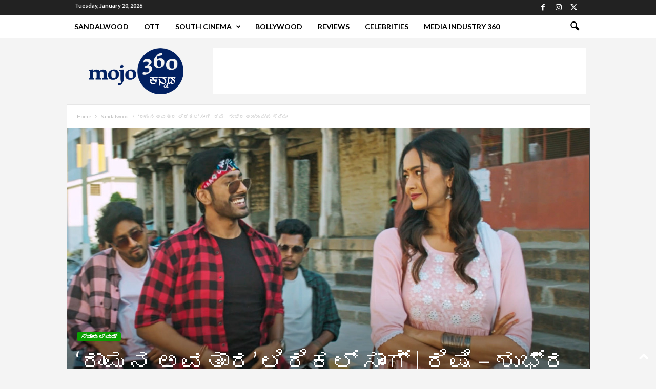

--- FILE ---
content_type: text/html; charset=UTF-8
request_url: https://kannada.mojo-360.com/ramana-avatara-lyrical-song-released/
body_size: 34005
content:
<!doctype html >
<!--[if IE 8]>    <html class="ie8" lang="en-US"> <![endif]-->
<!--[if IE 9]>    <html class="ie9" lang="en-US"> <![endif]-->
<!--[if gt IE 8]><!--> <html lang="en-US"> <!--<![endif]-->
<head>
    <title>&#8216;ರಾಮನ ಅವತಾರ&#8217; ಲಿರಿಕಲ್‌ ಸಾಂಗ್‌ | ರಿಷಿ &#8211; ಶುಭ್ರ ಅಯ್ಯಪ್ಪ ಸಿನಿಮಾ | Kannada mojo360</title><link rel="preload" data-rocket-preload as="style" href="https://fonts.googleapis.com/css?family=Lato%3A400%2C700%2C900%7CPT%20Serif%3A400%2C700%2C900%7CPT%20Serif%20Caption%3A400%2C700%2C900%7CPT%20Sans%20Caption%3A400%2C700%2C900%7COpen%20Sans%3A400%2C600%2C700%2C900%7CRoboto%20Condensed%3A400%2C500%2C700%2C900&#038;display=swap" /><link rel="stylesheet" href="https://fonts.googleapis.com/css?family=Lato%3A400%2C700%2C900%7CPT%20Serif%3A400%2C700%2C900%7CPT%20Serif%20Caption%3A400%2C700%2C900%7CPT%20Sans%20Caption%3A400%2C700%2C900%7COpen%20Sans%3A400%2C600%2C700%2C900%7CRoboto%20Condensed%3A400%2C500%2C700%2C900&#038;display=swap" media="print" onload="this.media='all'" /><noscript><link rel="stylesheet" href="https://fonts.googleapis.com/css?family=Lato%3A400%2C700%2C900%7CPT%20Serif%3A400%2C700%2C900%7CPT%20Serif%20Caption%3A400%2C700%2C900%7CPT%20Sans%20Caption%3A400%2C700%2C900%7COpen%20Sans%3A400%2C600%2C700%2C900%7CRoboto%20Condensed%3A400%2C500%2C700%2C900&#038;display=swap" /></noscript>
    <meta charset="UTF-8" />
    <meta name="viewport" content="width=device-width, initial-scale=1.0">
    <link rel="pingback" href="https://kannada.mojo-360.com/xmlrpc.php" />
    <meta name='robots' content='max-image-preview:large' />
<link rel="icon" type="image/png" href="https://kannada.mojo-360.com/wp-content/uploads/2021/11/mojo360-kannada.png"><link rel='dns-prefetch' href='//www.googletagmanager.com' />
<link rel='dns-prefetch' href='//stats.wp.com' />
<link rel='dns-prefetch' href='//fonts.googleapis.com' />
<link rel='dns-prefetch' href='//pagead2.googlesyndication.com' />
<link rel='dns-prefetch' href='//fundingchoicesmessages.google.com' />
<link href='https://fonts.gstatic.com' crossorigin rel='preconnect' />
<link rel="alternate" type="application/rss+xml" title="Kannada mojo360 &raquo; Feed" href="https://kannada.mojo-360.com/feed/" />
<link rel="alternate" type="application/rss+xml" title="Kannada mojo360 &raquo; Comments Feed" href="https://kannada.mojo-360.com/comments/feed/" />
<link rel="alternate" type="application/rss+xml" title="Kannada mojo360 &raquo; &#8216;ರಾಮನ ಅವತಾರ&#8217; ಲಿರಿಕಲ್‌ ಸಾಂಗ್‌ | ರಿಷಿ &#8211; ಶುಭ್ರ ಅಯ್ಯಪ್ಪ ಸಿನಿಮಾ Comments Feed" href="https://kannada.mojo-360.com/ramana-avatara-lyrical-song-released/feed/" />
<link rel="alternate" title="oEmbed (JSON)" type="application/json+oembed" href="https://kannada.mojo-360.com/wp-json/oembed/1.0/embed?url=https%3A%2F%2Fkannada.mojo-360.com%2Framana-avatara-lyrical-song-released%2F" />
<link rel="alternate" title="oEmbed (XML)" type="text/xml+oembed" href="https://kannada.mojo-360.com/wp-json/oembed/1.0/embed?url=https%3A%2F%2Fkannada.mojo-360.com%2Framana-avatara-lyrical-song-released%2F&#038;format=xml" />
<style id='wp-img-auto-sizes-contain-inline-css' type='text/css'>
img:is([sizes=auto i],[sizes^="auto," i]){contain-intrinsic-size:3000px 1500px}
/*# sourceURL=wp-img-auto-sizes-contain-inline-css */
</style>
<style id='wp-emoji-styles-inline-css' type='text/css'>

	img.wp-smiley, img.emoji {
		display: inline !important;
		border: none !important;
		box-shadow: none !important;
		height: 1em !important;
		width: 1em !important;
		margin: 0 0.07em !important;
		vertical-align: -0.1em !important;
		background: none !important;
		padding: 0 !important;
	}
/*# sourceURL=wp-emoji-styles-inline-css */
</style>
<style id='wp-block-library-inline-css' type='text/css'>
:root{--wp-block-synced-color:#7a00df;--wp-block-synced-color--rgb:122,0,223;--wp-bound-block-color:var(--wp-block-synced-color);--wp-editor-canvas-background:#ddd;--wp-admin-theme-color:#007cba;--wp-admin-theme-color--rgb:0,124,186;--wp-admin-theme-color-darker-10:#006ba1;--wp-admin-theme-color-darker-10--rgb:0,107,160.5;--wp-admin-theme-color-darker-20:#005a87;--wp-admin-theme-color-darker-20--rgb:0,90,135;--wp-admin-border-width-focus:2px}@media (min-resolution:192dpi){:root{--wp-admin-border-width-focus:1.5px}}.wp-element-button{cursor:pointer}:root .has-very-light-gray-background-color{background-color:#eee}:root .has-very-dark-gray-background-color{background-color:#313131}:root .has-very-light-gray-color{color:#eee}:root .has-very-dark-gray-color{color:#313131}:root .has-vivid-green-cyan-to-vivid-cyan-blue-gradient-background{background:linear-gradient(135deg,#00d084,#0693e3)}:root .has-purple-crush-gradient-background{background:linear-gradient(135deg,#34e2e4,#4721fb 50%,#ab1dfe)}:root .has-hazy-dawn-gradient-background{background:linear-gradient(135deg,#faaca8,#dad0ec)}:root .has-subdued-olive-gradient-background{background:linear-gradient(135deg,#fafae1,#67a671)}:root .has-atomic-cream-gradient-background{background:linear-gradient(135deg,#fdd79a,#004a59)}:root .has-nightshade-gradient-background{background:linear-gradient(135deg,#330968,#31cdcf)}:root .has-midnight-gradient-background{background:linear-gradient(135deg,#020381,#2874fc)}:root{--wp--preset--font-size--normal:16px;--wp--preset--font-size--huge:42px}.has-regular-font-size{font-size:1em}.has-larger-font-size{font-size:2.625em}.has-normal-font-size{font-size:var(--wp--preset--font-size--normal)}.has-huge-font-size{font-size:var(--wp--preset--font-size--huge)}.has-text-align-center{text-align:center}.has-text-align-left{text-align:left}.has-text-align-right{text-align:right}.has-fit-text{white-space:nowrap!important}#end-resizable-editor-section{display:none}.aligncenter{clear:both}.items-justified-left{justify-content:flex-start}.items-justified-center{justify-content:center}.items-justified-right{justify-content:flex-end}.items-justified-space-between{justify-content:space-between}.screen-reader-text{border:0;clip-path:inset(50%);height:1px;margin:-1px;overflow:hidden;padding:0;position:absolute;width:1px;word-wrap:normal!important}.screen-reader-text:focus{background-color:#ddd;clip-path:none;color:#444;display:block;font-size:1em;height:auto;left:5px;line-height:normal;padding:15px 23px 14px;text-decoration:none;top:5px;width:auto;z-index:100000}html :where(.has-border-color){border-style:solid}html :where([style*=border-top-color]){border-top-style:solid}html :where([style*=border-right-color]){border-right-style:solid}html :where([style*=border-bottom-color]){border-bottom-style:solid}html :where([style*=border-left-color]){border-left-style:solid}html :where([style*=border-width]){border-style:solid}html :where([style*=border-top-width]){border-top-style:solid}html :where([style*=border-right-width]){border-right-style:solid}html :where([style*=border-bottom-width]){border-bottom-style:solid}html :where([style*=border-left-width]){border-left-style:solid}html :where(img[class*=wp-image-]){height:auto;max-width:100%}:where(figure){margin:0 0 1em}html :where(.is-position-sticky){--wp-admin--admin-bar--position-offset:var(--wp-admin--admin-bar--height,0px)}@media screen and (max-width:600px){html :where(.is-position-sticky){--wp-admin--admin-bar--position-offset:0px}}

/*# sourceURL=wp-block-library-inline-css */
</style><style id='wp-block-embed-inline-css' type='text/css'>
.wp-block-embed.alignleft,.wp-block-embed.alignright,.wp-block[data-align=left]>[data-type="core/embed"],.wp-block[data-align=right]>[data-type="core/embed"]{max-width:360px;width:100%}.wp-block-embed.alignleft .wp-block-embed__wrapper,.wp-block-embed.alignright .wp-block-embed__wrapper,.wp-block[data-align=left]>[data-type="core/embed"] .wp-block-embed__wrapper,.wp-block[data-align=right]>[data-type="core/embed"] .wp-block-embed__wrapper{min-width:280px}.wp-block-cover .wp-block-embed{min-height:240px;min-width:320px}.wp-block-embed{overflow-wrap:break-word}.wp-block-embed :where(figcaption){margin-bottom:1em;margin-top:.5em}.wp-block-embed iframe{max-width:100%}.wp-block-embed__wrapper{position:relative}.wp-embed-responsive .wp-has-aspect-ratio .wp-block-embed__wrapper:before{content:"";display:block;padding-top:50%}.wp-embed-responsive .wp-has-aspect-ratio iframe{bottom:0;height:100%;left:0;position:absolute;right:0;top:0;width:100%}.wp-embed-responsive .wp-embed-aspect-21-9 .wp-block-embed__wrapper:before{padding-top:42.85%}.wp-embed-responsive .wp-embed-aspect-18-9 .wp-block-embed__wrapper:before{padding-top:50%}.wp-embed-responsive .wp-embed-aspect-16-9 .wp-block-embed__wrapper:before{padding-top:56.25%}.wp-embed-responsive .wp-embed-aspect-4-3 .wp-block-embed__wrapper:before{padding-top:75%}.wp-embed-responsive .wp-embed-aspect-1-1 .wp-block-embed__wrapper:before{padding-top:100%}.wp-embed-responsive .wp-embed-aspect-9-16 .wp-block-embed__wrapper:before{padding-top:177.77%}.wp-embed-responsive .wp-embed-aspect-1-2 .wp-block-embed__wrapper:before{padding-top:200%}
/*# sourceURL=https://kannada.mojo-360.com/wp-includes/blocks/embed/style.min.css */
</style>
<style id='wp-block-paragraph-inline-css' type='text/css'>
.is-small-text{font-size:.875em}.is-regular-text{font-size:1em}.is-large-text{font-size:2.25em}.is-larger-text{font-size:3em}.has-drop-cap:not(:focus):first-letter{float:left;font-size:8.4em;font-style:normal;font-weight:100;line-height:.68;margin:.05em .1em 0 0;text-transform:uppercase}body.rtl .has-drop-cap:not(:focus):first-letter{float:none;margin-left:.1em}p.has-drop-cap.has-background{overflow:hidden}:root :where(p.has-background){padding:1.25em 2.375em}:where(p.has-text-color:not(.has-link-color)) a{color:inherit}p.has-text-align-left[style*="writing-mode:vertical-lr"],p.has-text-align-right[style*="writing-mode:vertical-rl"]{rotate:180deg}
/*# sourceURL=https://kannada.mojo-360.com/wp-includes/blocks/paragraph/style.min.css */
</style>
<style id='global-styles-inline-css' type='text/css'>
:root{--wp--preset--aspect-ratio--square: 1;--wp--preset--aspect-ratio--4-3: 4/3;--wp--preset--aspect-ratio--3-4: 3/4;--wp--preset--aspect-ratio--3-2: 3/2;--wp--preset--aspect-ratio--2-3: 2/3;--wp--preset--aspect-ratio--16-9: 16/9;--wp--preset--aspect-ratio--9-16: 9/16;--wp--preset--color--black: #000000;--wp--preset--color--cyan-bluish-gray: #abb8c3;--wp--preset--color--white: #ffffff;--wp--preset--color--pale-pink: #f78da7;--wp--preset--color--vivid-red: #cf2e2e;--wp--preset--color--luminous-vivid-orange: #ff6900;--wp--preset--color--luminous-vivid-amber: #fcb900;--wp--preset--color--light-green-cyan: #7bdcb5;--wp--preset--color--vivid-green-cyan: #00d084;--wp--preset--color--pale-cyan-blue: #8ed1fc;--wp--preset--color--vivid-cyan-blue: #0693e3;--wp--preset--color--vivid-purple: #9b51e0;--wp--preset--gradient--vivid-cyan-blue-to-vivid-purple: linear-gradient(135deg,rgb(6,147,227) 0%,rgb(155,81,224) 100%);--wp--preset--gradient--light-green-cyan-to-vivid-green-cyan: linear-gradient(135deg,rgb(122,220,180) 0%,rgb(0,208,130) 100%);--wp--preset--gradient--luminous-vivid-amber-to-luminous-vivid-orange: linear-gradient(135deg,rgb(252,185,0) 0%,rgb(255,105,0) 100%);--wp--preset--gradient--luminous-vivid-orange-to-vivid-red: linear-gradient(135deg,rgb(255,105,0) 0%,rgb(207,46,46) 100%);--wp--preset--gradient--very-light-gray-to-cyan-bluish-gray: linear-gradient(135deg,rgb(238,238,238) 0%,rgb(169,184,195) 100%);--wp--preset--gradient--cool-to-warm-spectrum: linear-gradient(135deg,rgb(74,234,220) 0%,rgb(151,120,209) 20%,rgb(207,42,186) 40%,rgb(238,44,130) 60%,rgb(251,105,98) 80%,rgb(254,248,76) 100%);--wp--preset--gradient--blush-light-purple: linear-gradient(135deg,rgb(255,206,236) 0%,rgb(152,150,240) 100%);--wp--preset--gradient--blush-bordeaux: linear-gradient(135deg,rgb(254,205,165) 0%,rgb(254,45,45) 50%,rgb(107,0,62) 100%);--wp--preset--gradient--luminous-dusk: linear-gradient(135deg,rgb(255,203,112) 0%,rgb(199,81,192) 50%,rgb(65,88,208) 100%);--wp--preset--gradient--pale-ocean: linear-gradient(135deg,rgb(255,245,203) 0%,rgb(182,227,212) 50%,rgb(51,167,181) 100%);--wp--preset--gradient--electric-grass: linear-gradient(135deg,rgb(202,248,128) 0%,rgb(113,206,126) 100%);--wp--preset--gradient--midnight: linear-gradient(135deg,rgb(2,3,129) 0%,rgb(40,116,252) 100%);--wp--preset--font-size--small: 10px;--wp--preset--font-size--medium: 20px;--wp--preset--font-size--large: 30px;--wp--preset--font-size--x-large: 42px;--wp--preset--font-size--regular: 14px;--wp--preset--font-size--larger: 48px;--wp--preset--spacing--20: 0.44rem;--wp--preset--spacing--30: 0.67rem;--wp--preset--spacing--40: 1rem;--wp--preset--spacing--50: 1.5rem;--wp--preset--spacing--60: 2.25rem;--wp--preset--spacing--70: 3.38rem;--wp--preset--spacing--80: 5.06rem;--wp--preset--shadow--natural: 6px 6px 9px rgba(0, 0, 0, 0.2);--wp--preset--shadow--deep: 12px 12px 50px rgba(0, 0, 0, 0.4);--wp--preset--shadow--sharp: 6px 6px 0px rgba(0, 0, 0, 0.2);--wp--preset--shadow--outlined: 6px 6px 0px -3px rgb(255, 255, 255), 6px 6px rgb(0, 0, 0);--wp--preset--shadow--crisp: 6px 6px 0px rgb(0, 0, 0);}:where(.is-layout-flex){gap: 0.5em;}:where(.is-layout-grid){gap: 0.5em;}body .is-layout-flex{display: flex;}.is-layout-flex{flex-wrap: wrap;align-items: center;}.is-layout-flex > :is(*, div){margin: 0;}body .is-layout-grid{display: grid;}.is-layout-grid > :is(*, div){margin: 0;}:where(.wp-block-columns.is-layout-flex){gap: 2em;}:where(.wp-block-columns.is-layout-grid){gap: 2em;}:where(.wp-block-post-template.is-layout-flex){gap: 1.25em;}:where(.wp-block-post-template.is-layout-grid){gap: 1.25em;}.has-black-color{color: var(--wp--preset--color--black) !important;}.has-cyan-bluish-gray-color{color: var(--wp--preset--color--cyan-bluish-gray) !important;}.has-white-color{color: var(--wp--preset--color--white) !important;}.has-pale-pink-color{color: var(--wp--preset--color--pale-pink) !important;}.has-vivid-red-color{color: var(--wp--preset--color--vivid-red) !important;}.has-luminous-vivid-orange-color{color: var(--wp--preset--color--luminous-vivid-orange) !important;}.has-luminous-vivid-amber-color{color: var(--wp--preset--color--luminous-vivid-amber) !important;}.has-light-green-cyan-color{color: var(--wp--preset--color--light-green-cyan) !important;}.has-vivid-green-cyan-color{color: var(--wp--preset--color--vivid-green-cyan) !important;}.has-pale-cyan-blue-color{color: var(--wp--preset--color--pale-cyan-blue) !important;}.has-vivid-cyan-blue-color{color: var(--wp--preset--color--vivid-cyan-blue) !important;}.has-vivid-purple-color{color: var(--wp--preset--color--vivid-purple) !important;}.has-black-background-color{background-color: var(--wp--preset--color--black) !important;}.has-cyan-bluish-gray-background-color{background-color: var(--wp--preset--color--cyan-bluish-gray) !important;}.has-white-background-color{background-color: var(--wp--preset--color--white) !important;}.has-pale-pink-background-color{background-color: var(--wp--preset--color--pale-pink) !important;}.has-vivid-red-background-color{background-color: var(--wp--preset--color--vivid-red) !important;}.has-luminous-vivid-orange-background-color{background-color: var(--wp--preset--color--luminous-vivid-orange) !important;}.has-luminous-vivid-amber-background-color{background-color: var(--wp--preset--color--luminous-vivid-amber) !important;}.has-light-green-cyan-background-color{background-color: var(--wp--preset--color--light-green-cyan) !important;}.has-vivid-green-cyan-background-color{background-color: var(--wp--preset--color--vivid-green-cyan) !important;}.has-pale-cyan-blue-background-color{background-color: var(--wp--preset--color--pale-cyan-blue) !important;}.has-vivid-cyan-blue-background-color{background-color: var(--wp--preset--color--vivid-cyan-blue) !important;}.has-vivid-purple-background-color{background-color: var(--wp--preset--color--vivid-purple) !important;}.has-black-border-color{border-color: var(--wp--preset--color--black) !important;}.has-cyan-bluish-gray-border-color{border-color: var(--wp--preset--color--cyan-bluish-gray) !important;}.has-white-border-color{border-color: var(--wp--preset--color--white) !important;}.has-pale-pink-border-color{border-color: var(--wp--preset--color--pale-pink) !important;}.has-vivid-red-border-color{border-color: var(--wp--preset--color--vivid-red) !important;}.has-luminous-vivid-orange-border-color{border-color: var(--wp--preset--color--luminous-vivid-orange) !important;}.has-luminous-vivid-amber-border-color{border-color: var(--wp--preset--color--luminous-vivid-amber) !important;}.has-light-green-cyan-border-color{border-color: var(--wp--preset--color--light-green-cyan) !important;}.has-vivid-green-cyan-border-color{border-color: var(--wp--preset--color--vivid-green-cyan) !important;}.has-pale-cyan-blue-border-color{border-color: var(--wp--preset--color--pale-cyan-blue) !important;}.has-vivid-cyan-blue-border-color{border-color: var(--wp--preset--color--vivid-cyan-blue) !important;}.has-vivid-purple-border-color{border-color: var(--wp--preset--color--vivid-purple) !important;}.has-vivid-cyan-blue-to-vivid-purple-gradient-background{background: var(--wp--preset--gradient--vivid-cyan-blue-to-vivid-purple) !important;}.has-light-green-cyan-to-vivid-green-cyan-gradient-background{background: var(--wp--preset--gradient--light-green-cyan-to-vivid-green-cyan) !important;}.has-luminous-vivid-amber-to-luminous-vivid-orange-gradient-background{background: var(--wp--preset--gradient--luminous-vivid-amber-to-luminous-vivid-orange) !important;}.has-luminous-vivid-orange-to-vivid-red-gradient-background{background: var(--wp--preset--gradient--luminous-vivid-orange-to-vivid-red) !important;}.has-very-light-gray-to-cyan-bluish-gray-gradient-background{background: var(--wp--preset--gradient--very-light-gray-to-cyan-bluish-gray) !important;}.has-cool-to-warm-spectrum-gradient-background{background: var(--wp--preset--gradient--cool-to-warm-spectrum) !important;}.has-blush-light-purple-gradient-background{background: var(--wp--preset--gradient--blush-light-purple) !important;}.has-blush-bordeaux-gradient-background{background: var(--wp--preset--gradient--blush-bordeaux) !important;}.has-luminous-dusk-gradient-background{background: var(--wp--preset--gradient--luminous-dusk) !important;}.has-pale-ocean-gradient-background{background: var(--wp--preset--gradient--pale-ocean) !important;}.has-electric-grass-gradient-background{background: var(--wp--preset--gradient--electric-grass) !important;}.has-midnight-gradient-background{background: var(--wp--preset--gradient--midnight) !important;}.has-small-font-size{font-size: var(--wp--preset--font-size--small) !important;}.has-medium-font-size{font-size: var(--wp--preset--font-size--medium) !important;}.has-large-font-size{font-size: var(--wp--preset--font-size--large) !important;}.has-x-large-font-size{font-size: var(--wp--preset--font-size--x-large) !important;}
/*# sourceURL=global-styles-inline-css */
</style>

<style id='classic-theme-styles-inline-css' type='text/css'>
/*! This file is auto-generated */
.wp-block-button__link{color:#fff;background-color:#32373c;border-radius:9999px;box-shadow:none;text-decoration:none;padding:calc(.667em + 2px) calc(1.333em + 2px);font-size:1.125em}.wp-block-file__button{background:#32373c;color:#fff;text-decoration:none}
/*# sourceURL=/wp-includes/css/classic-themes.min.css */
</style>
<link rel='stylesheet' id='secure-copy-content-protection-public-css' href='https://kannada.mojo-360.com/wp-content/plugins/secure-copy-content-protection/public/css/secure-copy-content-protection-public.css?ver=4.9.5' type='text/css' media='all' />
<link rel='stylesheet' id='SweetAlertCSS-css' href='https://kannada.mojo-360.com/wp-content/plugins/simple-adblock-notice/css/sweet-alert.css?ver=6.9' type='text/css' media='all' />
<link rel='stylesheet' id='StyleCSS-css' href='https://kannada.mojo-360.com/wp-content/plugins/simple-adblock-notice/css/style.css?ver=6.9' type='text/css' media='all' />

<link rel='stylesheet' id='td-theme-css' href='https://kannada.mojo-360.com/wp-content/themes/Newsmag/style.css?ver=5.4.3.3' type='text/css' media='all' />
<style id='td-theme-inline-css' type='text/css'>
    
        /* custom css - generated by TagDiv Composer */
        @media (max-width: 767px) {
            .td-header-desktop-wrap {
                display: none;
            }
        }
        @media (min-width: 767px) {
            .td-header-mobile-wrap {
                display: none;
            }
        }
    
	
/*# sourceURL=td-theme-inline-css */
</style>
<link rel='stylesheet' id='td-theme-child-css' href='https://kannada.mojo-360.com/wp-content/themes/Newsmag-child/style.css?ver=5.4.3.3c' type='text/css' media='all' />
<link rel='stylesheet' id='td-legacy-framework-front-style-css' href='https://kannada.mojo-360.com/wp-content/plugins/td-composer/legacy/Newsmag/assets/css/td_legacy_main.css?ver=e5fcc38395b0030bac3ad179898970d6xzx' type='text/css' media='all' />
<link rel='stylesheet' id='td-theme-demo-style-css' href='https://kannada.mojo-360.com/wp-content/plugins/td-composer/legacy/Newsmag/includes/demos/tech/demo_style.css?ver=5.4.3.3' type='text/css' media='all' />
<script type="text/javascript" src="https://kannada.mojo-360.com/wp-includes/js/jquery/jquery.min.js?ver=3.7.1" id="jquery-core-js"></script>
<script type="text/javascript" src="https://kannada.mojo-360.com/wp-includes/js/jquery/jquery-migrate.min.js?ver=3.4.1" id="jquery-migrate-js"></script>
<script type="text/javascript" src="https://kannada.mojo-360.com/wp-content/plugins/miniorange-login-openid/includes/js/mo_openid_jquery.cookie.min.js?ver=6.9" id="js-cookie-script-js"></script>
<script type="text/javascript" src="https://kannada.mojo-360.com/wp-content/plugins/miniorange-login-openid/includes/js/mo-openid-social_login.js?ver=6.9" id="mo-social-login-script-js"></script>
<script type="text/javascript" src="https://kannada.mojo-360.com/wp-content/plugins/simple-adblock-notice/js/sweet-alert.min.js?ver=6.9" id="SweetAlertJs-js"></script>

<!-- Google tag (gtag.js) snippet added by Site Kit -->
<!-- Google Analytics snippet added by Site Kit -->
<script type="text/javascript" src="https://www.googletagmanager.com/gtag/js?id=G-J9W06BQW31" id="google_gtagjs-js" async></script>
<script type="text/javascript" id="google_gtagjs-js-after">
/* <![CDATA[ */
window.dataLayer = window.dataLayer || [];function gtag(){dataLayer.push(arguments);}
gtag("set","linker",{"domains":["kannada.mojo-360.com"]});
gtag("js", new Date());
gtag("set", "developer_id.dZTNiMT", true);
gtag("config", "G-J9W06BQW31", {"googlesitekit_post_author":"Shashidhar Chitradurga"});
//# sourceURL=google_gtagjs-js-after
/* ]]> */
</script>
<link rel="https://api.w.org/" href="https://kannada.mojo-360.com/wp-json/" /><link rel="alternate" title="JSON" type="application/json" href="https://kannada.mojo-360.com/wp-json/wp/v2/posts/28701" /><link rel="EditURI" type="application/rsd+xml" title="RSD" href="https://kannada.mojo-360.com/xmlrpc.php?rsd" />
<meta name="generator" content="WordPress 6.9" />
<link rel="canonical" href="https://kannada.mojo-360.com/ramana-avatara-lyrical-song-released/" />
<link rel='shortlink' href='https://kannada.mojo-360.com/?p=28701' />
<!-- start Simple Custom CSS and JS -->
<script type="text/javascript">
/* Default comment here */ 

jQuery(document).ready(function( $ ){
  
  var elementTag = document.getElementsByClassName("entry-category")[0].getElementsByTagName( 'a' )[0].text;
  var updateTag = document.getElementsByClassName("entry-category")[0].getElementsByTagName( 'a' )[0];
  var currentURL = updateTag.href;
	if(currentURL == "https://kannada.mojo-360.com/category/sandalwood/") {
    	updateTag.text = "ಸ್ಯಾಂಡಲ್‌ವುಡ್‌ "; 
    }
});

jQuery(document).ready(function( $ ){
  
  var elementTag = document.getElementsByClassName("entry-category")[1].getElementsByTagName( 'a' )[0].text;
  var updateTag = document.getElementsByClassName("entry-category")[1].getElementsByTagName( 'a' )[0];
  var currentURL = updateTag.href;
	if(currentURL == "https://kannada.mojo-360.com/category/ott/") {
    	updateTag.text = "ಓಟಿಟಿ"; 
    }
});

jQuery(document).ready(function( $ ){
  
  var elementTag = document.getElementsByClassName("entry-category")[2].getElementsByTagName( 'a' )[0].text;
  var updateTag = document.getElementsByClassName("entry-category")[2].getElementsByTagName( 'a' )[0];
  var currentURL = updateTag.href;
	if(currentURL == "https://kannada.mojo-360.com/category/south-cinema/") {
    	updateTag.text = "ಸೌತ್‌ ಸಿನಿಮಾ"; 
    }
});

jQuery(document).ready(function( $ ){
  
  var elementTag = document.getElementsByClassName("entry-category")[3].getElementsByTagName( 'a' )[0].text;
  var updateTag = document.getElementsByClassName("entry-category")[3].getElementsByTagName( 'a' )[0];
  var currentURL = updateTag.href;
	if(currentURL == "https://kannada.mojo-360.com/category/bollywood/") {
    	updateTag.text = "ಬಾಲಿವುಡ್‌"; 
    }
});

jQuery(document).ready(function( $ ){
  
  var elementTag = document.getElementsByClassName("entry-category")[4].getElementsByTagName( 'a' )[0].text;
  var updateTag = document.getElementsByClassName("entry-category")[4].getElementsByTagName( 'a' )[0];
  var currentURL = updateTag.href;
	if(currentURL == "https://kannada.mojo-360.com/category/reviews/") {
    	updateTag.text = "ವಿಮರ್ಶೆ"; 
    }
});</script>
<!-- end Simple Custom CSS and JS -->
<meta name="generator" content="Site Kit by Google 1.170.0" />	<style>img#wpstats{display:none}</style>
		<meta property="og:image" content="https://kannada.mojo-360.com/wp-content/uploads/2023/05/R_fi-1.jpg" />
<meta property="og:image:width" content="1200" />
<meta property="og:image:height" content="630" />
<meta property="og:title" content="&#8216;ರಾಮನ ಅವತಾರ&#8217; ಲಿರಿಕಲ್‌ ಸಾಂಗ್‌ | ರಿಷಿ &#8211; ಶುಭ್ರ ಅಯ್ಯಪ್ಪ ಸಿನಿಮಾ" />
<meta property="og:description" content="ರಿಷಿ, ಪ್ರಣೀತಾ ಸುಭಾಷ್‌, ಶುಭ್ರ ಅಯ್ಯಪ್ಪ ಪ್ರಮುಖ ಪಾತ್ರಗಳಲ್ಲಿ ನಟಿಸಿರುವ &#8216;ರಾಮನ ಅವತಾರ&#8217; ಸಿನಿಮಾದ ಲಿರಿಕಲ್‌ ಸಾಂಗ್‌ ರಿಲೀಸ್‌ ಆಗಿದೆ. ಜ್ಯೂಡಾ ಸ್ಯಾಂಡಿ ಸಂಗೀತ ಸಂಯೋಜನೆಯ ಈ ಶೀರ್ಷಿಕೆ ಗೀತೆಗೆ ಅಭಿನಂದನ್‌ ಮಹಿಶಾಲೆ ದನಿಯಾಗಿದ್ದಾರೆ. ರಿಷಿ ನಟನೆಯ &#8216;ರಾಮನ ಅವತಾರ&#8217; ಸಿನಿಮಾದ ಮೊದಲ ಹಾಡು ರಿಲೀಸ್ ಆಗಿದೆ. ನಾಗಾರ್ಜುನ್ ಶರ್ಮಾ ಸಾಹಿತ್ಯ ಬರೆದಿರುವ &#8216;ರಾಮ ಈಸ್ ಜೆಂಟಲ್ ಮ್ಯಾನ್&#8217; ಹಾಡಿಗೆ ಅಭಿನಂದನ್ ಮಹಿಶಾಲೆ ಧ್ವನಿಯಾಗಿದ್ದು, ಜೂಡಾ ಸ್ಯಾಂಡಿ ಸಂಗೀತ ನೀಡಿದ್ದಾರೆ. ಟೈಟಲ್ ಸಾಂಗ್‌ನಲ್ಲಿ ರಿಷಿ ನಾಯಕಿ ಶುಭ್ರಗೆ [&hellip;]" />
<meta property="og:url" content="https://kannada.mojo-360.com/ramana-avatara-lyrical-song-released/" />
<meta property="og:type" content="article" />

<!-- Google AdSense meta tags added by Site Kit -->
<meta name="google-adsense-platform-account" content="ca-host-pub-2644536267352236">
<meta name="google-adsense-platform-domain" content="sitekit.withgoogle.com">
<!-- End Google AdSense meta tags added by Site Kit -->

<!-- Google AdSense snippet added by Site Kit -->
<script type="text/javascript" async="async" src="https://pagead2.googlesyndication.com/pagead/js/adsbygoogle.js?client=ca-pub-9605799105629807&amp;host=ca-host-pub-2644536267352236" crossorigin="anonymous"></script>

<!-- End Google AdSense snippet added by Site Kit -->

<!-- JS generated by theme -->

<script type="text/javascript" id="td-generated-header-js">
    
    

	    var tdBlocksArray = []; //here we store all the items for the current page

	    // td_block class - each ajax block uses a object of this class for requests
	    function tdBlock() {
		    this.id = '';
		    this.block_type = 1; //block type id (1-234 etc)
		    this.atts = '';
		    this.td_column_number = '';
		    this.td_current_page = 1; //
		    this.post_count = 0; //from wp
		    this.found_posts = 0; //from wp
		    this.max_num_pages = 0; //from wp
		    this.td_filter_value = ''; //current live filter value
		    this.is_ajax_running = false;
		    this.td_user_action = ''; // load more or infinite loader (used by the animation)
		    this.header_color = '';
		    this.ajax_pagination_infinite_stop = ''; //show load more at page x
	    }

        // td_js_generator - mini detector
        ( function () {
            var htmlTag = document.getElementsByTagName("html")[0];

	        if ( navigator.userAgent.indexOf("MSIE 10.0") > -1 ) {
                htmlTag.className += ' ie10';
            }

            if ( !!navigator.userAgent.match(/Trident.*rv\:11\./) ) {
                htmlTag.className += ' ie11';
            }

	        if ( navigator.userAgent.indexOf("Edge") > -1 ) {
                htmlTag.className += ' ieEdge';
            }

            if ( /(iPad|iPhone|iPod)/g.test(navigator.userAgent) ) {
                htmlTag.className += ' td-md-is-ios';
            }

            var user_agent = navigator.userAgent.toLowerCase();
            if ( user_agent.indexOf("android") > -1 ) {
                htmlTag.className += ' td-md-is-android';
            }

            if ( -1 !== navigator.userAgent.indexOf('Mac OS X')  ) {
                htmlTag.className += ' td-md-is-os-x';
            }

            if ( /chrom(e|ium)/.test(navigator.userAgent.toLowerCase()) ) {
               htmlTag.className += ' td-md-is-chrome';
            }

            if ( -1 !== navigator.userAgent.indexOf('Firefox') ) {
                htmlTag.className += ' td-md-is-firefox';
            }

            if ( -1 !== navigator.userAgent.indexOf('Safari') && -1 === navigator.userAgent.indexOf('Chrome') ) {
                htmlTag.className += ' td-md-is-safari';
            }

            if( -1 !== navigator.userAgent.indexOf('IEMobile') ){
                htmlTag.className += ' td-md-is-iemobile';
            }

        })();

        var tdLocalCache = {};

        ( function () {
            "use strict";

            tdLocalCache = {
                data: {},
                remove: function (resource_id) {
                    delete tdLocalCache.data[resource_id];
                },
                exist: function (resource_id) {
                    return tdLocalCache.data.hasOwnProperty(resource_id) && tdLocalCache.data[resource_id] !== null;
                },
                get: function (resource_id) {
                    return tdLocalCache.data[resource_id];
                },
                set: function (resource_id, cachedData) {
                    tdLocalCache.remove(resource_id);
                    tdLocalCache.data[resource_id] = cachedData;
                }
            };
        })();

    
    
var td_viewport_interval_list=[{"limitBottom":767,"sidebarWidth":251},{"limitBottom":1023,"sidebarWidth":339}];
var td_animation_stack_effect="type0";
var tds_animation_stack=true;
var td_animation_stack_specific_selectors=".entry-thumb, img, .td-lazy-img";
var td_animation_stack_general_selectors=".td-animation-stack img, .td-animation-stack .entry-thumb, .post img, .td-animation-stack .td-lazy-img";
var tdc_is_installed="yes";
var td_ajax_url="https:\/\/kannada.mojo-360.com\/wp-admin\/admin-ajax.php?td_theme_name=Newsmag&v=5.4.3.3";
var td_get_template_directory_uri="https:\/\/kannada.mojo-360.com\/wp-content\/plugins\/td-composer\/legacy\/common";
var tds_snap_menu="smart_snap_always";
var tds_logo_on_sticky="show_header_logo";
var tds_header_style="6";
var td_please_wait="Please wait...";
var td_email_user_pass_incorrect="User or password incorrect!";
var td_email_user_incorrect="Email or username incorrect!";
var td_email_incorrect="Email incorrect!";
var td_user_incorrect="Username incorrect!";
var td_email_user_empty="Email or username empty!";
var td_pass_empty="Pass empty!";
var td_pass_pattern_incorrect="Invalid Pass Pattern!";
var td_retype_pass_incorrect="Retyped Pass incorrect!";
var tds_more_articles_on_post_enable="show";
var tds_more_articles_on_post_time_to_wait="";
var tds_more_articles_on_post_pages_distance_from_top=0;
var tds_captcha="";
var tds_theme_color_site_wide="#0a9e01";
var tds_smart_sidebar="";
var tdThemeName="Newsmag";
var tdThemeNameWl="Newsmag";
var td_magnific_popup_translation_tPrev="Previous (Left arrow key)";
var td_magnific_popup_translation_tNext="Next (Right arrow key)";
var td_magnific_popup_translation_tCounter="%curr% of %total%";
var td_magnific_popup_translation_ajax_tError="The content from %url% could not be loaded.";
var td_magnific_popup_translation_image_tError="The image #%curr% could not be loaded.";
var tdBlockNonce="ea47b8df08";
var tdMobileMenu="enabled";
var tdMobileSearch="enabled";
var tdsDateFormat="l, F j, Y";
var tdDateNamesI18n={"month_names":["January","February","March","April","May","June","July","August","September","October","November","December"],"month_names_short":["Jan","Feb","Mar","Apr","May","Jun","Jul","Aug","Sep","Oct","Nov","Dec"],"day_names":["Sunday","Monday","Tuesday","Wednesday","Thursday","Friday","Saturday"],"day_names_short":["Sun","Mon","Tue","Wed","Thu","Fri","Sat"]};
var td_deploy_mode="deploy";
var td_ad_background_click_link="";
var td_ad_background_click_target="";
</script>


<!-- Header style compiled by theme -->

<style>
/* custom css - generated by TagDiv Composer */
    

body {
	background-color:#f4f4f4;
}
.td-header-border:before,
    .td-trending-now-title,
    .td_block_mega_menu .td_mega_menu_sub_cats .cur-sub-cat,
    .td-post-category:hover,
    .td-header-style-2 .td-header-sp-logo,
    .td-next-prev-wrap a:hover i,
    .page-nav .current,
    .widget_calendar tfoot a:hover,
    .td-footer-container .widget_search .wpb_button:hover,
    .td-scroll-up-visible,
    .dropcap,
    .td-category a,
    input[type="submit"]:hover,
    .td-post-small-box a:hover,
    .td-404-sub-sub-title a:hover,
    .td-rating-bar-wrap div,
    .td_top_authors .td-active .td-author-post-count,
    .td_top_authors .td-active .td-author-comments-count,
    .td_smart_list_3 .td-sml3-top-controls i:hover,
    .td_smart_list_3 .td-sml3-bottom-controls i:hover,
    .td_wrapper_video_playlist .td_video_controls_playlist_wrapper,
    .td-read-more a:hover,
    .td-login-wrap .btn,
    .td_display_err,
    .td-header-style-6 .td-top-menu-full,
    #bbpress-forums button:hover,
    #bbpress-forums .bbp-pagination .current,
    .bbp_widget_login .button:hover,
    .header-search-wrap .td-drop-down-search .btn:hover,
    .td-post-text-content .more-link-wrap:hover a,
    #buddypress div.item-list-tabs ul li > a span,
    #buddypress div.item-list-tabs ul li > a:hover span,
    #buddypress input[type=submit]:hover,
    #buddypress a.button:hover span,
    #buddypress div.item-list-tabs ul li.selected a span,
    #buddypress div.item-list-tabs ul li.current a span,
    #buddypress input[type=submit]:focus,
    .td-grid-style-3 .td-big-grid-post .td-module-thumb a:last-child:before,
    .td-grid-style-4 .td-big-grid-post .td-module-thumb a:last-child:before,
    .td-grid-style-5 .td-big-grid-post .td-module-thumb:after,
    .td_category_template_2 .td-category-siblings .td-category a:hover,
    .td-weather-week:before,
    .td-weather-information:before,
     .td_3D_btn,
    .td_shadow_btn,
    .td_default_btn,
    .td_square_btn, 
    .td_outlined_btn:hover {
        background-color: #0a9e01;
    }

    @media (max-width: 767px) {
        .td-category a.td-current-sub-category {
            background-color: #0a9e01;
        }
    }

    .woocommerce .onsale,
    .woocommerce .woocommerce a.button:hover,
    .woocommerce-page .woocommerce .button:hover,
    .single-product .product .summary .cart .button:hover,
    .woocommerce .woocommerce .product a.button:hover,
    .woocommerce .product a.button:hover,
    .woocommerce .product #respond input#submit:hover,
    .woocommerce .checkout input#place_order:hover,
    .woocommerce .woocommerce.widget .button:hover,
    .woocommerce .woocommerce-message .button:hover,
    .woocommerce .woocommerce-error .button:hover,
    .woocommerce .woocommerce-info .button:hover,
    .woocommerce.widget .ui-slider .ui-slider-handle,
    .vc_btn-black:hover,
	.wpb_btn-black:hover,
	.item-list-tabs .feed:hover a,
	.td-smart-list-button:hover {
    	background-color: #0a9e01;
    }

    .td-header-sp-top-menu .top-header-menu > .current-menu-item > a,
    .td-header-sp-top-menu .top-header-menu > .current-menu-ancestor > a,
    .td-header-sp-top-menu .top-header-menu > .current-category-ancestor > a,
    .td-header-sp-top-menu .top-header-menu > li > a:hover,
    .td-header-sp-top-menu .top-header-menu > .sfHover > a,
    .top-header-menu ul .current-menu-item > a,
    .top-header-menu ul .current-menu-ancestor > a,
    .top-header-menu ul .current-category-ancestor > a,
    .top-header-menu ul li > a:hover,
    .top-header-menu ul .sfHover > a,
    .sf-menu ul .td-menu-item > a:hover,
    .sf-menu ul .sfHover > a,
    .sf-menu ul .current-menu-ancestor > a,
    .sf-menu ul .current-category-ancestor > a,
    .sf-menu ul .current-menu-item > a,
    .td_module_wrap:hover .entry-title a,
    .td_mod_mega_menu:hover .entry-title a,
    .footer-email-wrap a,
    .widget a:hover,
    .td-footer-container .widget_calendar #today,
    .td-category-pulldown-filter a.td-pulldown-category-filter-link:hover,
    .td-load-more-wrap a:hover,
    .td-post-next-prev-content a:hover,
    .td-author-name a:hover,
    .td-author-url a:hover,
    .td_mod_related_posts:hover .entry-title a,
    .td-search-query,
    .header-search-wrap .td-drop-down-search .result-msg a:hover,
    .td_top_authors .td-active .td-authors-name a,
    .post blockquote p,
    .td-post-content blockquote p,
    .page blockquote p,
    .comment-list cite a:hover,
    .comment-list cite:hover,
    .comment-list .comment-reply-link:hover,
    a,
    .white-menu #td-header-menu .sf-menu > li > a:hover,
    .white-menu #td-header-menu .sf-menu > .current-menu-ancestor > a,
    .white-menu #td-header-menu .sf-menu > .current-menu-item > a,
    .td_quote_on_blocks,
    #bbpress-forums .bbp-forum-freshness a:hover,
    #bbpress-forums .bbp-topic-freshness a:hover,
    #bbpress-forums .bbp-forums-list li a:hover,
    #bbpress-forums .bbp-forum-title:hover,
    #bbpress-forums .bbp-topic-permalink:hover,
    #bbpress-forums .bbp-topic-started-by a:hover,
    #bbpress-forums .bbp-topic-started-in a:hover,
    #bbpress-forums .bbp-body .super-sticky li.bbp-topic-title .bbp-topic-permalink,
    #bbpress-forums .bbp-body .sticky li.bbp-topic-title .bbp-topic-permalink,
    #bbpress-forums #subscription-toggle a:hover,
    #bbpress-forums #favorite-toggle a:hover,
    .woocommerce-account .woocommerce-MyAccount-navigation a:hover,
    .widget_display_replies .bbp-author-name,
    .widget_display_topics .bbp-author-name,
    .archive .widget_archive .current,
    .archive .widget_archive .current a,
    .td-subcategory-header .td-category-siblings .td-subcat-dropdown a.td-current-sub-category,
    .td-subcategory-header .td-category-siblings .td-subcat-dropdown a:hover,
    .td-pulldown-filter-display-option:hover,
    .td-pulldown-filter-display-option .td-pulldown-filter-link:hover,
    .td_normal_slide .td-wrapper-pulldown-filter .td-pulldown-filter-list a:hover,
    #buddypress ul.item-list li div.item-title a:hover,
    .td_block_13 .td-pulldown-filter-list a:hover,
    .td_smart_list_8 .td-smart-list-dropdown-wrap .td-smart-list-button:hover,
    .td_smart_list_8 .td-smart-list-dropdown-wrap .td-smart-list-button:hover i,
    .td-sub-footer-container a:hover,
    .td-instagram-user a,
    .td_outlined_btn,
    body .td_block_list_menu li.current-menu-item > a,
    body .td_block_list_menu li.current-menu-ancestor > a,
    body .td_block_list_menu li.current-category-ancestor > a{
        color: #0a9e01;
    }

    .td-mega-menu .wpb_content_element li a:hover,
    .td_login_tab_focus {
        color: #0a9e01 !important;
    }

    .td-next-prev-wrap a:hover i,
    .page-nav .current,
    .widget_tag_cloud a:hover,
    .post .td_quote_box,
    .page .td_quote_box,
    .td-login-panel-title,
    #bbpress-forums .bbp-pagination .current,
    .td_category_template_2 .td-category-siblings .td-category a:hover,
    .page-template-page-pagebuilder-latest .td-instagram-user,
     .td_outlined_btn {
        border-color: #0a9e01;
    }

    .td_wrapper_video_playlist .td_video_currently_playing:after,
    .item-list-tabs .feed:hover {
        border-color: #0a9e01 !important;
    }


    
    .td-pb-row [class*="td-pb-span"],
    .td-pb-border-top,
    .page-template-page-title-sidebar-php .td-page-content > .wpb_row:first-child,
    .td-post-sharing,
    .td-post-content,
    .td-post-next-prev,
    .author-box-wrap,
    .td-comments-title-wrap,
    .comment-list,
    .comment-respond,
    .td-post-template-5 header,
    .td-container,
    .wpb_content_element,
    .wpb_column,
    .wpb_row,
    .white-menu .td-header-container .td-header-main-menu,
    .td-post-template-1 .td-post-content,
    .td-post-template-4 .td-post-sharing-top,
    .td-header-style-6 .td-header-header .td-make-full,
    #disqus_thread,
    .page-template-page-pagebuilder-title-php .td-page-content > .wpb_row:first-child,
    .td-footer-container:before {
        border-color: #e6e6e6;
    }
    .td-top-border {
        border-color: #e6e6e6 !important;
    }
    .td-container-border:after,
    .td-next-prev-separator,
    .td-container .td-pb-row .wpb_column:before,
    .td-container-border:before,
    .td-main-content:before,
    .td-main-sidebar:before,
    .td-pb-row .td-pb-span4:nth-of-type(3):after,
    .td-pb-row .td-pb-span4:nth-last-of-type(3):after {
    	background-color: #e6e6e6;
    }
    @media (max-width: 767px) {
    	.white-menu .td-header-main-menu {
      		border-color: #e6e6e6;
      	}
    }



    
    .td-header-top-menu,
    .td-header-wrap .td-top-menu-full {
        background-color: #222222;
    }

    .td-header-style-1 .td-header-top-menu,
    .td-header-style-2 .td-top-bar-container,
    .td-header-style-7 .td-header-top-menu {
        padding: 0 12px;
        top: 0;
    }

    
    .top-header-menu > .current-menu-item > a,
    .top-header-menu > .current-menu-ancestor > a,
    .top-header-menu > .current-category-ancestor > a,
    .top-header-menu > li > a:hover,
    .top-header-menu > .sfHover > a {
        color: #0a9e01 !important;
    }

    
    .td-header-main-menu {
        background-color: #ffffff;
    }

    
    .sf-menu > li > a,
    .header-search-wrap .td-icon-search,
    #td-top-mobile-toggle i {
        color: #000000;
    }

    
    .td-menu-background:before,
    .td-search-background:before {
        background: rgba(0,0,0,0.42);
        background: -moz-linear-gradient(top, rgba(0,0,0,0.42) 0%, rgba(10,158,1,0.75) 100%);
        background: -webkit-gradient(left top, left bottom, color-stop(0%, rgba(0,0,0,0.42)), color-stop(100%, rgba(10,158,1,0.75)));
        background: -webkit-linear-gradient(top, rgba(0,0,0,0.42) 0%, rgba(10,158,1,0.75) 100%);
        background: -o-linear-gradient(top, rgba(0,0,0,0.42) 0%, @mobileu_gradient_two_mob 100%);
        background: -ms-linear-gradient(top, rgba(0,0,0,0.42) 0%, rgba(10,158,1,0.75) 100%);
        background: linear-gradient(to bottom, rgba(0,0,0,0.42) 0%, rgba(10,158,1,0.75) 100%);
        filter: progid:DXImageTransform.Microsoft.gradient( startColorstr='rgba(0,0,0,0.42)', endColorstr='rgba(10,158,1,0.75)', GradientType=0 );
    }

    
    .mfp-content .td-login-button:active,
    .mfp-content .td-login-button:hover {
        color: #ffffff;
    }
    
    .white-popup-block:after {
        background: rgba(0,0,0,0.42);
        background: -moz-linear-gradient(45deg, rgba(0,0,0,0.42) 0%, rgba(10,158,1,0.75) 100%);
        background: -webkit-gradient(left bottom, right top, color-stop(0%, rgba(0,0,0,0.42)), color-stop(100%, rgba(10,158,1,0.75)));
        background: -webkit-linear-gradient(45deg, rgba(0,0,0,0.42) 0%, rgba(10,158,1,0.75) 100%);
        background: -o-linear-gradient(45deg, rgba(0,0,0,0.42) 0%, rgba(10,158,1,0.75) 100%);
        background: -ms-linear-gradient(45deg, rgba(0,0,0,0.42) 0%, rgba(10,158,1,0.75) 100%);
        background: linear-gradient(45deg, rgba(0,0,0,0.42) 0%, rgba(10,158,1,0.75) 100%);
        filter: progid:DXImageTransform.Microsoft.gradient( startColorstr='rgba(0,0,0,0.42)', endColorstr='rgba(10,158,1,0.75)', GradientType=0 );
    }


    
    .td-footer-container,
    .td-footer-container .td_module_mx3 .meta-info,
    .td-footer-container .td_module_14 .meta-info,
    .td-footer-container .td_module_mx1 .td-block14-border {
        background-color: #002060;
    }
    .td-footer-container .widget_calendar #today {
    	background-color: transparent;
    }

    
    .td-footer-container,
    .td-footer-container a,
    .td-footer-container li,
    .td-footer-container .footer-text-wrap,
    .td-footer-container .meta-info .entry-date,
    .td-footer-container .td-module-meta-info .entry-date,
    .td-footer-container .td_block_text_with_title,
    .td-footer-container .woocommerce .star-rating::before,
    .td-footer-container .widget_text p,
    .td-footer-container .widget_calendar #today,
    .td-footer-container .td-social-style3 .td_social_type a,
    .td-footer-container .td-social-style3,
    .td-footer-container .td-social-style4 .td_social_type a,
    .td-footer-container .td-social-style4,
    .td-footer-container .td-social-style9,
    .td-footer-container .td-social-style10,
    .td-footer-container .td-social-style2 .td_social_type a,
    .td-footer-container .td-social-style8 .td_social_type a,
    .td-footer-container .td-social-style2 .td_social_type,
    .td-footer-container .td-social-style8 .td_social_type,
    .td-footer-container .td-post-author-name a:hover {
        color: #ffffff;
    }
    .td-footer-container .td_module_mx1 .meta-info .entry-date,
    .td-footer-container .td_social_button a,
    .td-footer-container .td-post-category,
    .td-footer-container .td-post-category:hover,
    .td-footer-container .td-module-comments a,
    .td-footer-container .td_module_mx1 .td-post-author-name a:hover,
    .td-footer-container .td-theme-slider .slide-meta a {
    	color: #fff
    }
    .td-footer-container .widget_tag_cloud a {
    	border-color: #ffffff;
    }
    .td-footer-container .td-excerpt,
    .td-footer-container .widget_rss .rss-date,
    .td-footer-container .widget_rss cite {
    	color: #ffffff;
    	opacity: 0.7;
    }
    .td-footer-container .td-read-more a,
    .td-footer-container .td-read-more a:hover {
    	color: #fff;
    }

    
    .td-footer-container .td_module_14 .meta-info,
    .td-footer-container .td_module_5,
    .td-footer-container .td_module_9 .item-details,
    .td-footer-container .td_module_8 .item-details,
    .td-footer-container .td_module_mx3 .meta-info,
    .td-footer-container .widget_recent_comments li,
    .td-footer-container .widget_recent_entries li,
    .td-footer-container table td,
    .td-footer-container table th,
    .td-footer-container .td-social-style2 .td_social_type .td-social-box,
    .td-footer-container .td-social-style8 .td_social_type .td-social-box,
    .td-footer-container .td-social-style2 .td_social_type .td_social_button,
    .td-footer-container .td-social-style8 .td_social_type .td_social_button {
        border-color: rgba(255, 255, 255, 0.1);
    }

    
    .td-footer-container a:hover,
    .td-footer-container .td-post-author-name a:hover,
    .td-footer-container .td_module_wrap:hover .entry-title a {
    	color: #81d742;
    }
    .td-footer-container .widget_tag_cloud a:hover {
    	border-color: #81d742;
    }
    .td-footer-container .td_module_mx1 .td-post-author-name a:hover,
    .td-footer-container .td-theme-slider .slide-meta a {
    	color: #fff
    }

    
	.td-footer-container .block-title > span,
    .td-footer-container .block-title > a,
    .td-footer-container .widgettitle {
    	background-color: rgba(255,0,0,0.01);
    }

    
	.td-footer-container .block-title > span,
    .td-footer-container .block-title > a,
    .td-footer-container .widgettitle,
    .td-footer-container .widget_rss .block-title .rsswidget {
    	color: #ffffff;
    }


    
    .top-header-menu li a,
    .td-header-sp-top-menu .td_data_time,
    .td-header-sp-top-menu .tds_menu_login .tdw-wml-user,
    .td-weather-top-widget .td-weather-header .td-weather-city,
    .td-weather-top-widget .td-weather-now {
        font-family:Lato;
	text-transform:none;
	
    }
    
    .top-header-menu .menu-item-has-children ul li a,
    .td-header-sp-top-menu .tds_menu_login .tdw-wml-menu-header, 
    .td-header-sp-top-menu .tds_menu_login .tdw-wml-menu-content a,
    .td-header-sp-top-menu .tds_menu_login .tdw-wml-menu-footer a {
    	font-family:Lato;
	
    }
	
    .sf-menu > .td-menu-item > a {
        font-family:Lato;
	
    }
    
    .sf-menu ul .td-menu-item a {
        font-family:Lato;
	
    }
    
    .td_mod_mega_menu .item-details a {
        font-family:Lato;
	
    }
    
    .td_mega_menu_sub_cats .block-mega-child-cats a {
        font-family:Lato;
	
    }   
     
    .td-header-wrap .td-logo-text-container .td-logo-text {
        font-family:Lato;
	
    }
    
    .td-header-wrap .td-logo-text-container .td-tagline-text {
        font-family:Lato;
	
    }
    
	#td-mobile-nav,
	#td-mobile-nav .wpb_button,
	.td-search-wrap-mob {
		font-family:Lato;
	
	}

	
    .td-mobile-content .td-mobile-main-menu > li > a {
        font-family:Lato;
	font-weight:bold;
	text-transform:capitalize;
	
    }

	
    .td-mobile-content .sub-menu a {
        font-family:Lato;
	text-transform:capitalize;
	
    }

	
	.td_module_wrap .entry-title,
	.td-theme-slider .td-module-title,
	.page .td-post-template-6 .td-post-header h1 {
		font-family:Lato;
	
	}

	
    .td_block_trending_now .entry-title {
    	font-family:Lato;
	
    }
    
    .td_module_1 .td-module-title {
    	font-family:Lato;
	
    }
    
    .td_module_2 .td-module-title {
    	font-family:Lato;
	
    }
    
    .td_module_3 .td-module-title {
    	font-family:Lato;
	
    }
    
    .td_module_4 .td-module-title {
    	font-family:Lato;
	
    }
    
    .td_module_5 .td-module-title {
    	font-family:Lato;
	
    }
    
    .td_module_6 .td-module-title {
    	font-family:Lato;
	
    }
    
    .td_module_7 .td-module-title {
    	font-family:Lato;
	
    }
    
    .td_module_8 .td-module-title {
    	font-family:Lato;
	
    }
    
    .td_module_9 .td-module-title {
    	font-family:Lato;
	
    }
    
    .td_module_10 .td-module-title {
    	font-family:Lato;
	
    }
    
    .td_module_11 .td-module-title {
    	font-family:Lato;
	
    }
    
    .td_module_12 .td-module-title {
    	font-family:Lato;
	
    }
    
    .td_module_13 .td-module-title {
    	font-family:Lato;
	
    }
    
    .td_module_14 .td-module-title {
    	font-family:Lato;
	
    }
    
    .td_module_15 .entry-title {
    	font-family:Lato;
	
    }
    
    .td_module_mx1 .td-module-title {
    	font-family:Lato;
	
    }
    
    .td_module_mx2 .td-module-title {
    	font-family:Lato;
	
    }
    
    .td_module_mx3 .td-module-title {
    	font-family:Lato;
	
    }
    
    .td_module_mx4 .td-module-title {
    	font-family:Lato;
	
    }
    
    .td-theme-slider.iosSlider-col-3 .td-module-title a {
        font-family:Lato;
	
    }
    
    .td-theme-slider.iosSlider-col-2 .td-module-title a {
        font-family:Lato;
	
    }
    
    .td-theme-slider.iosSlider-col-1 .td-module-title a {
        font-family:Lato;
	
    }
    
    .page .td-post-template-6 .td-post-header h1 {
        font-family:Lato;
	
    }

    
    .block-title > span,
    .block-title > a,
    .widgettitle,
    .td-trending-now-title,
    .wpb_tabs li a,
    .vc_tta-container .vc_tta-color-grey.vc_tta-tabs-position-top.vc_tta-style-classic .vc_tta-tabs-container .vc_tta-tab > a,
    .td-related-title .td-related-left,
    .td-related-title .td-related-right,
    .category .entry-title span,
    .td-author-counters span,
    .woocommerce-tabs h2,
    .woocommerce .product .products h2:not(.woocommerce-loop-product__title) {
        font-family:Lato;
	font-size:13px;
	line-height:17px;
	
    }
    
    .td-module-meta-info .td-post-author-name a,
    .td_module_wrap .td-post-author-name a {
        font-family:Lato;
	
    }
    
    .td-module-meta-info .td-post-date .entry-date,
    .td_module_wrap .td-post-date .entry-date {
        font-family:Lato;
	
    }
    
    .td-module-meta-info .td-module-comments a,
    .td_module_wrap .td-module-comments a {
        font-family:Lato;
	
    }
    
    .td-big-grid-meta .td-post-category,
    .td_module_wrap .td-post-category,
    .td-module-image .td-post-category {
        font-family:Lato;
	
    }
    
    .td-pulldown-filter-display-option,
    a.td-pulldown-filter-link,
    .td-category-pulldown-filter a.td-pulldown-category-filter-link {
        font-family:Lato;
	
    }
    
    .td-excerpt,
    .td-module-excerpt {
        font-family:Lato;
	font-size:13px;
	
    }
    
    .td-big-grid-post .entry-title {
        font-family:Lato;
	
    }
    
    .td_block_big_grid .td-big-thumb .entry-title,
    .td_block_big_grid_2 .td-big-thumb .entry-title,
    .td_block_big_grid_3 .td-big-thumb .entry-title,
    .td_block_big_grid_4 .td-big-thumb .entry-title,
    .td_block_big_grid_5 .td-big-thumb .entry-title,
    .td_block_big_grid_6 .td-big-thumb .entry-title,
    .td_block_big_grid_7 .td-big-thumb .entry-title {
        font-family:Lato;
	font-size:28px;
	line-height:32px;
	font-weight:normal;
	
    }
    
    .td_block_big_grid .td-medium-thumb .entry-title,
    .td_block_big_grid_2 .td-medium-thumb .entry-title,
    .td_block_big_grid_3 .td-medium-thumb .entry-title,
    .td_block_big_grid_4 .td-medium-thumb .entry-title,
    .td_block_big_grid_5 .td-medium-thumb .entry-title,
    .td_block_big_grid_6 .td-medium-thumb .entry-title,
    .td_block_big_grid_7 .td-medium-thumb .entry-title {
        font-family:Lato;
	
    }
    
    .td_block_big_grid .td-small-thumb .entry-title,
    .td_block_big_grid_2 .td-small-thumb .entry-title,
    .td_block_big_grid_3 .td-small-thumb .entry-title,
    .td_block_big_grid_4 .td-small-thumb .entry-title,
    .td_block_big_grid_5 .td-small-thumb .entry-title,
    .td_block_big_grid_6 .td-small-thumb .entry-title,
    .td_block_big_grid_7 .td-small-thumb .entry-title {
        font-family:Lato;
	
    }
    
    .td_block_big_grid .td-tiny-thumb .entry-title,
    .td_block_big_grid_2 .td-tiny-thumb .entry-title,
    .td_block_big_grid_3 .td-tiny-thumb .entry-title,
    .td_block_big_grid_4 .td-tiny-thumb .entry-title,
    .td_block_big_grid_5 .td-tiny-thumb .entry-title,
    .td_block_big_grid_6 .td-tiny-thumb .entry-title,
    .td_block_big_grid_7 .td-tiny-thumb .entry-title {
        font-family:Lato;
	
    }








	
	.post header .entry-title {
		font-family:Lato;
	
	}

	
    .td-post-template-default header .entry-title {
        font-family:Lato;
	font-size:24px;
	line-height:32px;
	font-weight:900;
	
    }
    
    .td-post-template-1 header .entry-title {
        font-family:Lato;
	
    }
    
    .td-post-template-2 header .entry-title {
        font-family:Lato;
	
    }
    
    .td-post-template-3 header .entry-title {
        font-family:Lato;
	
    }
    
    .td-post-template-4 header .entry-title {
        font-family:Lato;
	
    }
    
    .td-post-template-5 header .entry-title {
        font-family:Lato;
	
    }
    
    .td-post-template-6 header .entry-title {
        font-family:Lato;
	
    }
    
    .td-post-template-7 header .entry-title {
        font-family:Lato;
	
    }
    
    .td-post-template-8 header .entry-title {
        font-family:Lato;
	
    }




    
    .td-post-content p,
    .td-post-content {
        font-family:"PT Serif";
	font-size:18px;
	line-height:28px;
	font-weight:normal;
	
    }
    
    .post blockquote p,
    .page blockquote p,
    .td-post-text-content blockquote p {
        font-family:"PT Serif Caption";
	
    }
    
    .post .td_quote_box p,
    .page .td_quote_box p {
        font-family:"PT Serif Caption";
	
    }
    
    .post .td_pull_quote p,
    .page .td_pull_quote p {
        font-family:"PT Sans Caption";
	
    }
    
    .td-post-content li {
        font-family:"PT Serif";
	
    }
    
    .td-post-content h1 {
        font-family:"PT Serif Caption";
	
    }
    
    .td-post-content h2 {
        font-family:"PT Serif Caption";
	
    }
    
    .td-post-content h3 {
        font-family:"PT Serif";
	
    }
    
    .td-post-content h4 {
        font-family:"PT Serif";
	
    }
    
    .td-post-content h5 {
        font-family:"PT Serif";
	
    }
    
    .td-post-content h6 {
        font-family:"PT Serif";
	
    }





    
    .post .td-category a {
        font-family:Lato;
	font-size:12px;
	
    }
    
    .post header .td-post-author-name,
    .post header .td-post-author-name a {
        font-family:Lato;
	
    }
    
    .post header .td-post-date .entry-date {
        font-family:Lato;
	
    }
    
    .post header .td-post-views span,
    .post header .td-post-comments {
        font-family:"PT Serif";
	
    }
    
    .post .td-post-source-tags a,
    .post .td-post-source-tags span {
        font-family:Lato;
	
    }
    
    .post .td-post-next-prev-content span {
        font-family:Lato;
	
    }
    
    .post .td-post-next-prev-content a {
        font-family:Lato;
	
    }
    
    .post .author-box-wrap .td-author-name a {
        font-family:Lato;
	
    }
    
    .post .author-box-wrap .td-author-url a {
        font-family:Lato;
	
    }
    
    .post .author-box-wrap .td-author-description {
        font-family:Lato;
	
    }
    
    .td_block_related_posts .entry-title {
        font-family:Lato;
	
    }
    
    .post .td-post-share-title,
    .td-comments-title-wrap h4,
    .comment-reply-title {
        font-family:Lato;
	
    }
    
	.wp-caption-text,
	.wp-caption-dd {
		font-family:Lato;
	
	}
    
    .td-post-template-default .td-post-sub-title,
    .td-post-template-1 .td-post-sub-title,
    .td-post-template-5 .td-post-sub-title,
    .td-post-template-7 .td-post-sub-title,
    .td-post-template-8 .td-post-sub-title {
        font-family:Lato;
	
    }
    
    .td-post-template-2 .td-post-sub-title,
    .td-post-template-3 .td-post-sub-title,
    .td-post-template-4 .td-post-sub-title,
    .td-post-template-6 .td-post-sub-title {
        font-family:Lato;
	
    }








	
    .td-page-header h1,
    .woocommerce-page .page-title {
    	font-family:"PT Serif";
	
    }
    
    .td-page-content p,
    .td-page-content li,
    .td-page-content .td_block_text_with_title,
    .woocommerce-page .page-description > p,
    .wpb_text_column p {
    	font-family:"PT Serif";
	font-size:18px;
	line-height:28px;
	
    }
    
    .td-page-content h1,
    .wpb_text_column h1 {
    	font-family:"PT Serif";
	
    }
    
    .td-page-content h2,
    .wpb_text_column h2 {
    	font-family:"PT Serif";
	
    }
    
    .td-page-content h3,
    .wpb_text_column h3 {
    	font-family:"PT Serif";
	
    }
    
    .td-page-content h4,
    .wpb_text_column h4 {
    	font-family:"PT Serif";
	
    }
    
    .td-page-content h5,
    .wpb_text_column h5 {
    	font-family:"PT Serif";
	
    }
    
    .td-page-content h6,
    .wpb_text_column h6 {
    	font-family:"PT Serif";
	
    }



    
	.footer-text-wrap {
		font-family:Lato;
	
	}
	
	.td-sub-footer-copy {
		font-family:Lato;
	
	}
	
	.td-sub-footer-menu ul li a {
		font-family:Lato;
	
	}



    
    .category .td-category a {
    	font-family:Lato;
	
    }
    
    .td-trending-now-title {
    	font-family:Lato;
	font-size:10px;
	line-height:17px;
	
    }
    
    .page-nav a,
    .page-nav span,
    .page-nav i {
    	font-family:Lato;
	
    }


    
    .td-page-content .dropcap,
    .td-post-content .dropcap,
    .comment-content .dropcap {
    	font-family:Lato;
	
    }
    
    .entry-crumbs a,
    .entry-crumbs span,
    #bbpress-forums .bbp-breadcrumb a,
    #bbpress-forums .bbp-breadcrumb .bbp-breadcrumb-current {
    	font-family:Lato;
	
    }

    
    .widget_archive a,
    .widget_calendar,
    .widget_categories a,
    .widget_nav_menu a,
    .widget_meta a,
    .widget_pages a,
    .widget_recent_comments a,
    .widget_recent_entries a,
    .widget_text .textwidget,
    .widget_tag_cloud a,
    .widget_search input,
    .woocommerce .product-categories a,
    .widget_display_forums a,
    .widget_display_replies a,
    .widget_display_topics a,
    .widget_display_views a,
    .widget_display_stats
     {
    	font-family:Lato;
	
    }

    
	input[type="submit"],
	.woocommerce a.button,
	.woocommerce button.button,
	.woocommerce #respond input#submit {
		font-family:Lato;
	
	}

    
	.woocommerce .product a .woocommerce-loop-product__title,
	.woocommerce .widget.woocommerce .product_list_widget a,
	.woocommerce-cart .woocommerce .product-name a {
		font-family:Lato;
	
	}


    
	.woocommerce .product .summary .product_title {
		font-family:Lato;
	
	}


    
	.white-popup-block,
	.white-popup-block .wpb_button {
		font-family:Lato;
	
	}


	
    body, p {
    	font-family:"PT Serif";
	
    }
</style>




<script type="application/ld+json">
    {
        "@context": "https://schema.org",
        "@type": "BreadcrumbList",
        "itemListElement": [
            {
                "@type": "ListItem",
                "position": 1,
                "item": {
                    "@type": "WebSite",
                    "@id": "https://kannada.mojo-360.com/",
                    "name": "Home"
                }
            },
            {
                "@type": "ListItem",
                "position": 2,
                    "item": {
                    "@type": "WebPage",
                    "@id": "https://kannada.mojo-360.com/category/sandalwood/",
                    "name": "Sandalwood"
                }
            }
            ,{
                "@type": "ListItem",
                "position": 3,
                    "item": {
                    "@type": "WebPage",
                    "@id": "https://kannada.mojo-360.com/ramana-avatara-lyrical-song-released/",
                    "name": "&#8216;ರಾಮನ ಅವತಾರ&#8217; ಲಿರಿಕಲ್‌ ಸಾಂಗ್‌ | ರಿಷಿ &#8211; ಶುಭ್ರ ಅಯ್ಯಪ್ಪ ಸಿನಿಮಾ"                                
                }
            }    
        ]
    }
</script>
<link rel="icon" href="https://kannada.mojo-360.com/wp-content/uploads/2021/10/cropped-mojo360_Kn_white-32x32.png" sizes="32x32" />
<link rel="icon" href="https://kannada.mojo-360.com/wp-content/uploads/2021/10/cropped-mojo360_Kn_white-192x192.png" sizes="192x192" />
<link rel="apple-touch-icon" href="https://kannada.mojo-360.com/wp-content/uploads/2021/10/cropped-mojo360_Kn_white-180x180.png" />
<meta name="msapplication-TileImage" content="https://kannada.mojo-360.com/wp-content/uploads/2021/10/cropped-mojo360_Kn_white-270x270.png" />
		<style type="text/css" id="wp-custom-css">
			/* #xs-social-login-container .xs-login--style-2 {
	--iconbox-size: 100%;
} */

.adsbygoogle-noablate{
	display: none !important;
}

.home .after_content {
	display: none !important;
}

.logged-in .menu-item-22299 {
	display: none;
}

.home .xs_social_share_widget {
	display: none !important;
}

.category-677 .td-image-gradient-style5:after {
	background-color: rgb(15 156 223 / 40%);
	opacity: 0.8;
	box-shadow: none;
}

.category-674 .td-image-gradient-style5:after {
	background-color: rgb(184 44 230 / 40%);
	opacity: 0.8;
	box-shadow: none;
}

.category-675 .td-image-gradient-style5:after {
	background-color: rgb(230 19 126 / 40%);
	opacity: 0.8;
	box-shadow: none;
}

.category-667 .td-image-gradient-style5:after {
	background-color: rgb(216 219 16 / 40%);
	opacity: 0.8;
	box-shadow: none;
}

.category-676 .td-image-gradient-style5:after {
	background-color: rgb(20 81 219 / 40%);
	opacity: 0.8;
	box-shadow: none;
}

.td-subcategory-header .td-category a {
	font-size: 15px;
	color: #002060;
		background-color: #e3e6ed;

}

.td-subcategory-header .td-category li { 
	border-radius: 5px;
	background-color: #e3e6ed;
}

.entry-category a {
	font-size: 15px;
}

@media (min-width: 320px) and (max-width: 480px) {
  
	.td-category {
		overflow: visible;
		margin-bottom: 20px;
	}
  
}

.ff-item-cont {
	height: auto !important;
}		</style>
			<style id="tdw-css-placeholder">/* custom css - generated by TagDiv Composer */
</style><link rel='stylesheet' id='mo-openid-sl-wp-font-awesome-css' href='https://kannada.mojo-360.com/wp-content/plugins/miniorange-login-openid/includes/css/mo-font-awesome.min.css?ver=6.9' type='text/css' media='all' />
<link rel='stylesheet' id='mo-wp-style-icon-css' href='https://kannada.mojo-360.com/wp-content/plugins/miniorange-login-openid/includes/css/mo_openid_login_icons.css?version=7.7.0&#038;ver=6.9' type='text/css' media='all' />
<link rel='stylesheet' id='mo-wp-bootstrap-social-css' href='https://kannada.mojo-360.com/wp-content/plugins/miniorange-login-openid/includes/css/bootstrap-social.css?ver=6.9' type='text/css' media='all' />
<link rel='stylesheet' id='mo-wp-bootstrap-main-css' href='https://kannada.mojo-360.com/wp-content/plugins/miniorange-login-openid/includes/css/bootstrap.min-preview.css?ver=6.9' type='text/css' media='all' />
<meta name="generator" content="WP Rocket 3.18.3" data-wpr-features="wpr_preload_links wpr_desktop" /></head>

<body class="wp-singular post-template-default single single-post postid-28701 single-format-standard wp-theme-Newsmag wp-child-theme-Newsmag-child ramana-avatara-lyrical-song-released global-block-template-1 td-newsmag-tech single_template_4 white-menu td-animation-stack-type0 td-boxed-layout" itemscope="itemscope" itemtype="https://schema.org/WebPage">

        <div class="td-scroll-up "  style="display:none;"><i class="td-icon-menu-up"></i></div>

    
    <div data-rocket-location-hash="cb86410f914e0ec8c2807201a7d37886" class="td-menu-background"></div>
<div data-rocket-location-hash="ca01a98f2c798d13db85edc46cb52e2b" id="td-mobile-nav">
    <div data-rocket-location-hash="470b20efebd18754c12f6761a9d60f94" class="td-mobile-container">
        <!-- mobile menu top section -->
        <div data-rocket-location-hash="72e7db7984f68705c5e61c9db7ff9627" class="td-menu-socials-wrap">
            <!-- socials -->
            <div class="td-menu-socials">
                
        <span class="td-social-icon-wrap">
            <a target="_blank" href="https://www.facebook.com/kannadamojo360" title="Facebook">
                <i class="td-icon-font td-icon-facebook"></i>
                <span style="display: none">Facebook</span>
            </a>
        </span>
        <span class="td-social-icon-wrap">
            <a target="_blank" href="https://www.instagram.com/kannadamojo/" title="Instagram">
                <i class="td-icon-font td-icon-instagram"></i>
                <span style="display: none">Instagram</span>
            </a>
        </span>
        <span class="td-social-icon-wrap">
            <a target="_blank" href="https://twitter.com/mojo360Kannada" title="Twitter">
                <i class="td-icon-font td-icon-twitter"></i>
                <span style="display: none">Twitter</span>
            </a>
        </span>            </div>
            <!-- close button -->
            <div class="td-mobile-close">
                <span><i class="td-icon-close-mobile"></i></span>
            </div>
        </div>

        <!-- login section -->
        
        <!-- menu section -->
        <div data-rocket-location-hash="be5e72521cf4b38df581e70142ea6c91" class="td-mobile-content">
            <div class="menu-primary-container"><ul id="menu-primary" class="td-mobile-main-menu"><li id="menu-item-22342" class="menu-item menu-item-type-taxonomy menu-item-object-category current-post-ancestor current-menu-parent current-post-parent menu-item-first menu-item-22342"><a href="https://kannada.mojo-360.com/category/sandalwood/">Sandalwood</a></li>
<li id="menu-item-22250" class="menu-item menu-item-type-taxonomy menu-item-object-category menu-item-22250"><a href="https://kannada.mojo-360.com/category/ott/">OTT</a></li>
<li id="menu-item-22343" class="menu-item menu-item-type-taxonomy menu-item-object-category menu-item-has-children menu-item-22343"><a href="https://kannada.mojo-360.com/category/south-cinema/">South Cinema<i class="td-icon-menu-right td-element-after"></i></a>
<ul class="sub-menu">
	<li id="menu-item-23664" class="menu-item menu-item-type-taxonomy menu-item-object-category menu-item-23664"><a href="https://kannada.mojo-360.com/category/south-cinema/kollywood/">Kollywood</a></li>
	<li id="menu-item-23665" class="menu-item menu-item-type-taxonomy menu-item-object-category menu-item-23665"><a href="https://kannada.mojo-360.com/category/south-cinema/tollywood/">Tollywood</a></li>
	<li id="menu-item-23666" class="menu-item menu-item-type-taxonomy menu-item-object-category menu-item-23666"><a href="https://kannada.mojo-360.com/category/south-cinema/mollywood/">Mollywood</a></li>
</ul>
</li>
<li id="menu-item-22340" class="menu-item menu-item-type-taxonomy menu-item-object-category menu-item-22340"><a href="https://kannada.mojo-360.com/category/bollywood/">Bollywood</a></li>
<li id="menu-item-22341" class="menu-item menu-item-type-taxonomy menu-item-object-category menu-item-22341"><a href="https://kannada.mojo-360.com/category/reviews/">Reviews</a></li>
<li id="menu-item-28809" class="menu-item menu-item-type-taxonomy menu-item-object-category menu-item-28809"><a href="https://kannada.mojo-360.com/category/celebrities/">Celebrities</a></li>
<li id="menu-item-22344" class="menu-item menu-item-type-custom menu-item-object-custom menu-item-22344"><a target="_blank" href="https://mojo-360.com">Media Industry 360</a></li>
</ul></div>        </div>
    </div>

    <!-- register/login section -->
    </div>    <div data-rocket-location-hash="a90103adb44f1171dfa0e1bc7fbd3828" class="td-search-background"></div>
<div data-rocket-location-hash="ff635aeb37509b6b3b56342bd1004556" class="td-search-wrap-mob">
	<div data-rocket-location-hash="5e78dfc10550821913ffb9e1a1d1b3f1" class="td-drop-down-search">
		<form method="get" class="td-search-form" action="https://kannada.mojo-360.com/">
			<!-- close button -->
			<div class="td-search-close">
				<span><i class="td-icon-close-mobile"></i></span>
			</div>
			<div role="search" class="td-search-input">
				<span>Search</span>
				<input id="td-header-search-mob" type="text" value="" name="s" autocomplete="off" />
			</div>
		</form>
		<div data-rocket-location-hash="18034f462cbae0ba86f77a5f5d211e66" id="td-aj-search-mob"></div>
	</div>
</div>

    <div data-rocket-location-hash="038dac2edb31df5d761c009f856a2f78" id="td-outer-wrap">
    
        <div data-rocket-location-hash="0d143f66745d72249f47fcf437b57c2a" class="td-outer-container">
        
            <!--
Header style 6
-->
<div data-rocket-location-hash="d253255652f7a1d675ff26be753ee6ad" class="td-header-wrap td-header-style-6">
    <div class="td-top-menu-full">
        <div class="td-header-row td-header-top-menu td-make-full">
            
    <div class="td-top-bar-container top-bar-style-1">
        <div class="td-header-sp-top-menu">

            <div class="td_data_time">
            <div style="visibility:hidden;">

                Tuesday, January 20, 2026
            </div>
        </div>
    </div>            <div class="td-header-sp-top-widget">
        
        <span class="td-social-icon-wrap">
            <a target="_blank" href="https://www.facebook.com/kannadamojo360" title="Facebook">
                <i class="td-icon-font td-icon-facebook"></i>
                <span style="display: none">Facebook</span>
            </a>
        </span>
        <span class="td-social-icon-wrap">
            <a target="_blank" href="https://www.instagram.com/kannadamojo/" title="Instagram">
                <i class="td-icon-font td-icon-instagram"></i>
                <span style="display: none">Instagram</span>
            </a>
        </span>
        <span class="td-social-icon-wrap">
            <a target="_blank" href="https://twitter.com/mojo360Kannada" title="Twitter">
                <i class="td-icon-font td-icon-twitter"></i>
                <span style="display: none">Twitter</span>
            </a>
        </span>    </div>
        </div>

        </div>
    </div>

    <div class="td-header-menu-wrap">
        <div class="td-header-row td-header-main-menu">
            <div class="td-make-full">
                <div id="td-header-menu" role="navigation">
        <div id="td-top-mobile-toggle"><span><i class="td-icon-font td-icon-mobile"></i></span></div>
        <div class="td-main-menu-logo td-logo-in-header">
        	<a class="td-mobile-logo td-sticky-header" href="https://kannada.mojo-360.com/">
		<img class="td-retina-data" data-retina="https://kannada.mojo-360.com/wp-content/uploads/2021/11/mojo360-kannada.png" src="https://kannada.mojo-360.com/wp-content/uploads/2021/10/mojo360_kn_dark_mobile.png" alt="Kannada Mojo 360" title="Your Daily Tech News"  width="230" height="112"/>
	</a>
			<a class="td-header-logo td-sticky-header" href="https://kannada.mojo-360.com/">
			<img src="https://kannada.mojo-360.com/wp-content/uploads/2021/10/mojo360_kn_dark.png" alt="Kannada Mojo 360" title="Your Daily Tech News"  width="230" height="112"/>
		</a>
		    </div>
    <div class="menu-primary-container"><ul id="menu-primary-1" class="sf-menu"><li class="menu-item menu-item-type-taxonomy menu-item-object-category current-post-ancestor current-menu-parent current-post-parent menu-item-first td-menu-item td-normal-menu menu-item-22342"><a href="https://kannada.mojo-360.com/category/sandalwood/">Sandalwood</a></li>
<li class="menu-item menu-item-type-taxonomy menu-item-object-category td-menu-item td-normal-menu menu-item-22250"><a href="https://kannada.mojo-360.com/category/ott/">OTT</a></li>
<li class="menu-item menu-item-type-taxonomy menu-item-object-category menu-item-has-children td-menu-item td-normal-menu menu-item-22343"><a href="https://kannada.mojo-360.com/category/south-cinema/">South Cinema</a>
<ul class="sub-menu">
	<li class="menu-item menu-item-type-taxonomy menu-item-object-category td-menu-item td-normal-menu menu-item-23664"><a href="https://kannada.mojo-360.com/category/south-cinema/kollywood/">Kollywood</a></li>
	<li class="menu-item menu-item-type-taxonomy menu-item-object-category td-menu-item td-normal-menu menu-item-23665"><a href="https://kannada.mojo-360.com/category/south-cinema/tollywood/">Tollywood</a></li>
	<li class="menu-item menu-item-type-taxonomy menu-item-object-category td-menu-item td-normal-menu menu-item-23666"><a href="https://kannada.mojo-360.com/category/south-cinema/mollywood/">Mollywood</a></li>
</ul>
</li>
<li class="menu-item menu-item-type-taxonomy menu-item-object-category td-menu-item td-normal-menu menu-item-22340"><a href="https://kannada.mojo-360.com/category/bollywood/">Bollywood</a></li>
<li class="menu-item menu-item-type-taxonomy menu-item-object-category td-menu-item td-normal-menu menu-item-22341"><a href="https://kannada.mojo-360.com/category/reviews/">Reviews</a></li>
<li class="menu-item menu-item-type-taxonomy menu-item-object-category td-menu-item td-normal-menu menu-item-28809"><a href="https://kannada.mojo-360.com/category/celebrities/">Celebrities</a></li>
<li class="menu-item menu-item-type-custom menu-item-object-custom td-menu-item td-normal-menu menu-item-22344"><a target="_blank" href="https://mojo-360.com">Media Industry 360</a></li>
</ul></div></div>

<div class="td-search-wrapper">
    <div id="td-top-search">
        <!-- Search -->
        <div class="header-search-wrap">
            <div class="dropdown header-search">
                <a id="td-header-search-button" href="#" role="button" aria-label="search icon" class="dropdown-toggle " data-toggle="dropdown"><i class="td-icon-search"></i></a>
                                <span id="td-header-search-button-mob" class="dropdown-toggle " data-toggle="dropdown"><i class="td-icon-search"></i></span>
                            </div>
        </div>
    </div>
</div>

<div class="header-search-wrap">
	<div class="dropdown header-search">
		<div class="td-drop-down-search">
			<form method="get" class="td-search-form" action="https://kannada.mojo-360.com/">
				<div role="search" class="td-head-form-search-wrap">
					<input class="needsclick" id="td-header-search" type="text" value="" name="s" autocomplete="off" /><input class="wpb_button wpb_btn-inverse btn" type="submit" id="td-header-search-top" value="Search" />
				</div>
			</form>
			<div id="td-aj-search"></div>
		</div>
	</div>
</div>            </div>
        </div>
    </div>

    <div class="td-header-row td-header-header">
	    <div class="td-make-full">
	        <div class="td-header-sp-logo">
	                        <a class="td-main-logo" href="https://kannada.mojo-360.com/">
                <img src="https://kannada.mojo-360.com/wp-content/uploads/2021/10/mojo360_kn_dark.png" alt="Kannada Mojo 360" title="Your Daily Tech News"  width="300" height="146"/>
                <span class="td-visual-hidden">Kannada mojo360</span>
            </a>
        	        </div>
	        <div class="td-header-sp-rec">
	            
<div class="td-header-ad-wrap  td-ad-m td-ad-tp td-ad-p">
    
 <!-- A generated by theme --> 

<script async src="//pagead2.googlesyndication.com/pagead/js/adsbygoogle.js"></script><div class="td-g-rec td-g-rec-id-header tdi_1 td_block_template_1">
<script type="text/javascript">
var td_screen_width = document.body.clientWidth;
window.addEventListener("load", function(){            
	            var placeAdEl = document.getElementById("td-ad-placeholder");
			    if ( null !== placeAdEl && td_screen_width >= 1024 ) {
			        
			        /* large monitors */
			        var adEl = document.createElement("ins");
		            placeAdEl.replaceWith(adEl);	
		            adEl.setAttribute("class", "adsbygoogle");
		            adEl.setAttribute("style", "display:inline-block;width:728px;height:90px");	            		                
		            adEl.setAttribute("data-ad-client", "ca-pub-9605799105629807");
		            adEl.setAttribute("data-ad-slot", "1883433864");	            
			        (adsbygoogle = window.adsbygoogle || []).push({});
			    }
			});window.addEventListener("load", function(){            
	            var placeAdEl = document.getElementById("td-ad-placeholder");
			    if ( null !== placeAdEl && td_screen_width >= 768  && td_screen_width < 1024 ) {
			    
			        /* portrait tablets */
			        var adEl = document.createElement("ins");
		            placeAdEl.replaceWith(adEl);	
		            adEl.setAttribute("class", "adsbygoogle");
		            adEl.setAttribute("style", "display:inline-block;width:468px;height:60px");	            		                
		            adEl.setAttribute("data-ad-client", "ca-pub-9605799105629807");
		            adEl.setAttribute("data-ad-slot", "1883433864");	            
			        (adsbygoogle = window.adsbygoogle || []).push({});
			    }
			});window.addEventListener("load", function(){            
	            var placeAdEl = document.getElementById("td-ad-placeholder");
			    if ( null !== placeAdEl && td_screen_width < 768 ) {
			    
			        /* Phones */
			        var adEl = document.createElement("ins");
		            placeAdEl.replaceWith(adEl);	
		            adEl.setAttribute("class", "adsbygoogle");
		            adEl.setAttribute("style", "display:inline-block;width:320px;height:50px");	            		                
		            adEl.setAttribute("data-ad-client", "ca-pub-9605799105629807");
		            adEl.setAttribute("data-ad-slot", "1883433864");	            
			        (adsbygoogle = window.adsbygoogle || []).push({});
			    }
			});</script>
<noscript id="td-ad-placeholder"></noscript></div>

 <!-- end A --> 



</div>	        </div>
	    </div>
    </div>
</div><article data-rocket-location-hash="1dca6c92b1b18ec0e3c1fc9ed688c665" id="post-28701" class="td-post-template-4 post-28701 post type-post status-publish format-standard has-post-thumbnail hentry category-sandalwood tag-rishi tag-ramana-avatara tag-pranitha-subhash tag-shubra-aiyappa tag-sandalwood tag-kannada-cinema" itemscope itemtype="https://schema.org/Article">
    <div class="td-post-header td-container">
        <div class="td-entry-crumbs td-pb-padding-side"><div class="entry-crumbs"><span><a title="" class="entry-crumb" href="https://kannada.mojo-360.com/">Home</a></span> <i class="td-icon-right td-bread-sep"></i> <span><a title="View all posts in Sandalwood" class="entry-crumb" href="https://kannada.mojo-360.com/category/sandalwood/">Sandalwood</a></span> <i class="td-icon-right td-bread-sep td-bred-no-url-last"></i> <span class="td-bred-no-url-last">&#8216;ರಾಮನ ಅವತಾರ&#8217; ಲಿರಿಕಲ್‌ ಸಾಂಗ್‌ | ರಿಷಿ &#8211; ಶುಭ್ರ ಅಯ್ಯಪ್ಪ ಸಿನಿಮಾ</span></div></div>
        <div class="td-image-gradient">
            <div class="td-post-featured-image"><a href="https://kannada.mojo-360.com/wp-content/uploads/2023/05/R_fi-1.jpg" data-caption=""><img width="1020" height="580" class="entry-thumb td-modal-image" src="https://kannada.mojo-360.com/wp-content/uploads/2023/05/R_fi-1.jpg" srcset="https://kannada.mojo-360.com/wp-content/uploads/2023/05/R_fi-1.jpg 1020w, https://kannada.mojo-360.com/wp-content/uploads/2023/05/R_fi-1-300x171.jpg 300w, https://kannada.mojo-360.com/wp-content/uploads/2023/05/R_fi-1-768x437.jpg 768w, https://kannada.mojo-360.com/wp-content/uploads/2023/05/R_fi-1-739x420.jpg 739w, https://kannada.mojo-360.com/wp-content/uploads/2023/05/R_fi-1-640x364.jpg 640w, https://kannada.mojo-360.com/wp-content/uploads/2023/05/R_fi-1-681x387.jpg 681w" sizes="(max-width: 1020px) 100vw, 1020px" alt="" title="R_fi-1"/></a></div>
            <header class="td-pb-padding-side">
                <ul class="td-category"><li class="entry-category"><a  href="https://kannada.mojo-360.com/category/sandalwood/">Sandalwood</a></li></ul>                <h1 class="entry-title">&#8216;ರಾಮನ ಅವತಾರ&#8217; ಲಿರಿಕಲ್‌ ಸಾಂಗ್‌ | ರಿಷಿ &#8211; ಶುಭ್ರ ಅಯ್ಯಪ್ಪ ಸಿನಿಮಾ</h1>

                

                <div class="meta-info">

                    <div class="td-post-author-name"><div class="td-author-by">By</div> <a href="https://kannada.mojo-360.com/author/shashidharchitradurga/">Shashidhar Chitradurga</a><div class="td-author-line"> - </div> </div>                    <span class="td-post-date"><time class="entry-date updated td-module-date" datetime="2023-05-31T09:13:27+00:00" >May 31, 2023</time></span>                                                            <div class="td-post-comments"><a href="https://kannada.mojo-360.com/ramana-avatara-lyrical-song-released/#respond"><i class="td-icon-comments"></i>0</a></div>                </div>
            </header>
        </div>
    </div>

    <div class="td-container">
        <div class="td-container-border">
            <div class="td-pb-row">
                                            <div class="td-pb-span8 td-main-content" role="main">
                                <div class="td-ss-main-content">
                                    
    <div class="td-post-sharing-top td-pb-padding-side"><div id="td_social_sharing_article_top" class="td-post-sharing td-ps-bg td-ps-notext td-ps-bar td-post-sharing-style5 "><div class="td-post-sharing-visible"><a class="td-social-sharing-button td-social-sharing-button-js td-social-network td-social-facebook" href="https://www.facebook.com/sharer.php?u=https%3A%2F%2Fkannada.mojo-360.com%2Framana-avatara-lyrical-song-released%2F" title="Facebook" ><div class="td-social-but-icon"><i class="td-icon-facebook"></i></div><div class="td-social-but-text">Facebook</div></a><a class="td-social-sharing-button td-social-sharing-button-js td-social-network td-social-twitter" href="https://twitter.com/intent/tweet?text=%E2%80%98%E0%B2%B0%E0%B2%BE%E0%B2%AE%E0%B2%A8+%E0%B2%85%E0%B2%B5%E0%B2%A4%E0%B2%BE%E0%B2%B0%E2%80%99+%E0%B2%B2%E0%B2%BF%E0%B2%B0%E0%B2%BF%E0%B2%95%E0%B2%B2%E0%B3%8D%E2%80%8C+%E0%B2%B8%E0%B2%BE%E0%B2%82%E0%B2%97%E0%B3%8D%E2%80%8C+%7C+%E0%B2%B0%E0%B2%BF%E0%B2%B7%E0%B2%BF+%E2%80%93+%E0%B2%B6%E0%B3%81%E0%B2%AD%E0%B3%8D%E0%B2%B0+%E0%B2%85%E0%B2%AF%E0%B3%8D%E0%B2%AF%E0%B2%AA%E0%B3%8D%E0%B2%AA+%E0%B2%B8%E0%B2%BF%E0%B2%A8%E0%B2%BF%E0%B2%AE%E0%B2%BE&url=https%3A%2F%2Fkannada.mojo-360.com%2Framana-avatara-lyrical-song-released%2F&via=mojo360news" title="Twitter" ><div class="td-social-but-icon"><i class="td-icon-twitter"></i></div><div class="td-social-but-text">Twitter</div></a><a class="td-social-sharing-button td-social-sharing-button-js td-social-network td-social-whatsapp" href="https://api.whatsapp.com/send?text=%E2%80%98%E0%B2%B0%E0%B2%BE%E0%B2%AE%E0%B2%A8+%E0%B2%85%E0%B2%B5%E0%B2%A4%E0%B2%BE%E0%B2%B0%E2%80%99+%E0%B2%B2%E0%B2%BF%E0%B2%B0%E0%B2%BF%E0%B2%95%E0%B2%B2%E0%B3%8D%E2%80%8C+%E0%B2%B8%E0%B2%BE%E0%B2%82%E0%B2%97%E0%B3%8D%E2%80%8C+%7C+%E0%B2%B0%E0%B2%BF%E0%B2%B7%E0%B2%BF+%E2%80%93+%E0%B2%B6%E0%B3%81%E0%B2%AD%E0%B3%8D%E0%B2%B0+%E0%B2%85%E0%B2%AF%E0%B3%8D%E0%B2%AF%E0%B2%AA%E0%B3%8D%E0%B2%AA+%E0%B2%B8%E0%B2%BF%E0%B2%A8%E0%B2%BF%E0%B2%AE%E0%B2%BE %0A%0A https://kannada.mojo-360.com/ramana-avatara-lyrical-song-released/" title="WhatsApp" ><div class="td-social-but-icon"><i class="td-icon-whatsapp"></i></div><div class="td-social-but-text">WhatsApp</div></a><a class="td-social-sharing-button td-social-sharing-button-js td-social-network td-social-telegram" href="https://telegram.me/share/url?url=https://kannada.mojo-360.com/ramana-avatara-lyrical-song-released/&text=%E2%80%98%E0%B2%B0%E0%B2%BE%E0%B2%AE%E0%B2%A8+%E0%B2%85%E0%B2%B5%E0%B2%A4%E0%B2%BE%E0%B2%B0%E2%80%99+%E0%B2%B2%E0%B2%BF%E0%B2%B0%E0%B2%BF%E0%B2%95%E0%B2%B2%E0%B3%8D%E2%80%8C+%E0%B2%B8%E0%B2%BE%E0%B2%82%E0%B2%97%E0%B3%8D%E2%80%8C+%7C+%E0%B2%B0%E0%B2%BF%E0%B2%B7%E0%B2%BF+%E2%80%93+%E0%B2%B6%E0%B3%81%E0%B2%AD%E0%B3%8D%E0%B2%B0+%E0%B2%85%E0%B2%AF%E0%B3%8D%E0%B2%AF%E0%B2%AA%E0%B3%8D%E0%B2%AA+%E0%B2%B8%E0%B2%BF%E0%B2%A8%E0%B2%BF%E0%B2%AE%E0%B2%BE" title="Telegram" ><div class="td-social-but-icon"><i class="td-icon-telegram"></i></div><div class="td-social-but-text">Telegram</div></a><a class="td-social-sharing-button td-social-sharing-button-js td-social-network td-social-linkedin" href="https://www.linkedin.com/shareArticle?mini=true&url=https://kannada.mojo-360.com/ramana-avatara-lyrical-song-released/&title=%E2%80%98%E0%B2%B0%E0%B2%BE%E0%B2%AE%E0%B2%A8+%E0%B2%85%E0%B2%B5%E0%B2%A4%E0%B2%BE%E0%B2%B0%E2%80%99+%E0%B2%B2%E0%B2%BF%E0%B2%B0%E0%B2%BF%E0%B2%95%E0%B2%B2%E0%B3%8D%E2%80%8C+%E0%B2%B8%E0%B2%BE%E0%B2%82%E0%B2%97%E0%B3%8D%E2%80%8C+%7C+%E0%B2%B0%E0%B2%BF%E0%B2%B7%E0%B2%BF+%E2%80%93+%E0%B2%B6%E0%B3%81%E0%B2%AD%E0%B3%8D%E0%B2%B0+%E0%B2%85%E0%B2%AF%E0%B3%8D%E0%B2%AF%E0%B2%AA%E0%B3%8D%E0%B2%AA+%E0%B2%B8%E0%B2%BF%E0%B2%A8%E0%B2%BF%E0%B2%AE%E0%B2%BE" title="Linkedin" ><div class="td-social-but-icon"><i class="td-icon-linkedin"></i></div><div class="td-social-but-text">Linkedin</div></a></div><div class="td-social-sharing-hidden"><ul class="td-pulldown-filter-list"></ul><a class="td-social-sharing-button td-social-handler td-social-expand-tabs" href="#" data-block-uid="td_social_sharing_article_top" title="More">
                                    <div class="td-social-but-icon"><i class="td-icon-plus td-social-expand-tabs-icon"></i></div>
                                </a></div></div></div>
    <div class="td-post-content td-pb-padding-side">
        
<p><strong>ರಿಷಿ, ಪ್ರಣೀತಾ ಸುಭಾಷ್‌, ಶುಭ್ರ ಅಯ್ಯಪ್ಪ ಪ್ರಮುಖ ಪಾತ್ರಗಳಲ್ಲಿ ನಟಿಸಿರುವ &#8216;ರಾಮನ ಅವತಾರ&#8217; ಸಿನಿಮಾದ ಲಿರಿಕಲ್‌ ಸಾಂಗ್‌ ರಿಲೀಸ್‌ ಆಗಿದೆ. ಜ್ಯೂಡಾ ಸ್ಯಾಂಡಿ ಸಂಗೀತ ಸಂಯೋಜನೆಯ ಈ ಶೀರ್ಷಿಕೆ ಗೀತೆಗೆ ಅಭಿನಂದನ್‌ ಮಹಿಶಾಲೆ ದನಿಯಾಗಿದ್ದಾರೆ.</strong></p>



<p>ರಿಷಿ ನಟನೆಯ &#8216;ರಾಮನ ಅವತಾರ&#8217; ಸಿನಿಮಾದ ಮೊದಲ ಹಾಡು ರಿಲೀಸ್ ಆಗಿದೆ. ನಾಗಾರ್ಜುನ್ ಶರ್ಮಾ ಸಾಹಿತ್ಯ ಬರೆದಿರುವ &#8216;ರಾಮ ಈಸ್ ಜೆಂಟಲ್ ಮ್ಯಾನ್&#8217; ಹಾಡಿಗೆ ಅಭಿನಂದನ್ ಮಹಿಶಾಲೆ ಧ್ವನಿಯಾಗಿದ್ದು, ಜೂಡಾ ಸ್ಯಾಂಡಿ ಸಂಗೀತ ನೀಡಿದ್ದಾರೆ. ಟೈಟಲ್ ಸಾಂಗ್‌ನಲ್ಲಿ ರಿಷಿ ನಾಯಕಿ ಶುಭ್ರಗೆ ತನ್ನ ಪ್ರೀತಿ ವ್ಯಕ್ತಪಡಿಸುತ್ತಾ ಹೆಜ್ಜೆ ಹಾಕಿದ್ದಾರೆ. ಈ ಹಾಡಿನ ಚಿತ್ರೀಕರಣ ಸಾವನದುರ್ಗ ಮತ್ತು ಶಿವಗಂಗೆ ಸ್ಥಳಗಳಲ್ಲಿ ನಡೆದಿದೆ. ವೆಸ್ಟೆರ್ನ್ ಶೈಲಿಯ ಸಂಗೀತಕ್ಕೆ ದೇಸಿ ಟಚ್‌ ಇದ್ದು ಹಾಡು ಎಂಗೇಜಿಂಗ್‌ ಆಗಿದೆ. ತಮ್ಮದೇ ವಿಭಿನ್ನ ಶೈಲಿಯ ನಟನೆಯಿಂದ ಜನರ ಮನಸ್ಸನ್ನು ಗೆದ್ದಿರುವ ರಿಷಿ ಹಾಡಿನಲ್ಲಿ ಕುಣಿದು ರಂಜಿಸಿದ್ದಾರೆ. ಮುಂದಿನ ದಿನಗಳಲ್ಲಿ ಚಿತ್ರದ ಇತರೆ ಹಾಡುಗಳನ್ನು ಬಿಡುಗಡೆ ಮಾಡುವುದು ಚಿತ್ರತಂಡದ ಯೋಜನೆ.</p>



<p>ಟೀಸರ್ ಮೂಲಕ ಕಾಮಿಡಿ ಚಿತ್ರದ ಸುಳಿವು ನೀಡಿರುವ ಸಿನಿಮಾದಲ್ಲಿ ಪ್ರಣೀತಾ ಸುಭಾಷ್ ಹಾಗೂ ಶುಭ್ರ ಅಯ್ಯಪ್ಪ ನಾಯಕಿಯರಾಗಿ ನಟಿಸಿದ್ದಾರೆ. ಅರುಣ್ ಸಾಗರ್ ಅವರಿಗೆ ಪ್ರಮುಖ ಪಾತ್ರವಿದೆ. &#8216;ನಾಟಿ ಫ್ಯಾಕ್ಟರಿ&#8217; &#8216; ಯೂಟ್ಯೂಬ್ ಚಾನೆಲ್ ಮೂಲಕ ಹೆಸರು ಮಾಡಿರುವ ವಿಕಾಸ್ ಪಂಪಾಪತಿ ಅವರ ಚೊಚ್ಚಲ ನಿರ್ದೇಶನದ ಸಿನಿಮಾ &#8216;ರಾಮನ ಅವತಾರ&#8217;. ಸ್ಟಾರ್ ಫ್ಯಾಬ್ ಪ್ರೊಡಕ್ಷನ್ ನಡಿ &#8216;ಆಪರೇಷನ್ ಅಲಮೇಲಮ್ಮ&#8217; ಸಿನಿಮಾ ನಿರ್ಮಾಣ ಮಾಡಿದ್ದ ಅಮರೇಜ್ ಸೂರ್ಯವಂಶಿ ಚಿತ್ರ ನಿರ್ಮಾಣ ಮಾಡಿದ್ದಾರೆ. ರೋಮ್ಯಾಂಟಿಕ್ ಕಾಮಿಡಿ ಜಾನರ್ ಸಿನಿಮಾಗೆ ವಿಷ್ಣುಪ್ರಸಾದ್ ಹಾಗೂ ಸಮೀರ್ ದೇಶಪಾಂಡೆ ಛಾಯಾಗ್ರಹಣ, ಜ್ಯೂಡಾ ಸ್ಯಾಂಡಿ ಸಂಗೀತವಿದೆ. ಉಡುಪಿ, ಬೆಂಗಳೂರು ಸುತ್ತುಮುತ್ತ ಬಹುಪಾಲು ಚಿತ್ರೀಕರಣ ನಡೆದಿದ್ದು, ಸಿನಿಮಾ ಶೀಘ್ರದಲ್ಲೇ ತೆರೆಗೆ ಬರಲಿದೆ.</p>



<figure class="wp-block-embed is-type-video is-provider-youtube wp-block-embed-youtube wp-embed-aspect-16-9 wp-has-aspect-ratio"><div class="wp-block-embed__wrapper">
<iframe title="Rama Is a Gentleman - Video Song | Ramana Avatara - Movie | Rishi, Pranitha Subhash, Shubra Aiyappa" width="640" height="360" src="https://www.youtube.com/embed/gcSFAs2NmfM?feature=oembed" frameborder="0" allow="accelerometer; autoplay; clipboard-write; encrypted-media; gyroscope; picture-in-picture; web-share" referrerpolicy="strict-origin-when-cross-origin" allowfullscreen></iframe>
</div></figure>

 <!-- A generated by theme --> 

<script async src="//pagead2.googlesyndication.com/pagead/js/adsbygoogle.js"></script><div class="td-g-rec td-g-rec-id-content_bottom tdi_2 td_block_template_1">
<script type="text/javascript">
var td_screen_width = document.body.clientWidth;
window.addEventListener("load", function(){            
	            var placeAdEl = document.getElementById("td-ad-placeholder");
			    if ( null !== placeAdEl && td_screen_width >= 1024 ) {
			        
			        /* large monitors */
			        var adEl = document.createElement("ins");
		            placeAdEl.replaceWith(adEl);	
		            adEl.setAttribute("class", "adsbygoogle");
		            adEl.setAttribute("style", "display:inline-block;width:468px;height:60px");	            		                
		            adEl.setAttribute("data-ad-client", "ca-pub-9605799105629807");
		            adEl.setAttribute("data-ad-slot", "6156686950");	            
			        (adsbygoogle = window.adsbygoogle || []).push({});
			    }
			});window.addEventListener("load", function(){            
	            var placeAdEl = document.getElementById("td-ad-placeholder");
			    if ( null !== placeAdEl && td_screen_width >= 768  && td_screen_width < 1024 ) {
			    
			        /* portrait tablets */
			        var adEl = document.createElement("ins");
		            placeAdEl.replaceWith(adEl);	
		            adEl.setAttribute("class", "adsbygoogle");
		            adEl.setAttribute("style", "display:inline-block;width:468px;height:60px");	            		                
		            adEl.setAttribute("data-ad-client", "ca-pub-9605799105629807");
		            adEl.setAttribute("data-ad-slot", "6156686950");	            
			        (adsbygoogle = window.adsbygoogle || []).push({});
			    }
			});window.addEventListener("load", function(){            
	            var placeAdEl = document.getElementById("td-ad-placeholder");
			    if ( null !== placeAdEl && td_screen_width < 768 ) {
			    
			        /* Phones */
			        var adEl = document.createElement("ins");
		            placeAdEl.replaceWith(adEl);	
		            adEl.setAttribute("class", "adsbygoogle");
		            adEl.setAttribute("style", "display:inline-block;width:300px;height:250px");	            		                
		            adEl.setAttribute("data-ad-client", "ca-pub-9605799105629807");
		            adEl.setAttribute("data-ad-slot", "6156686950");	            
			        (adsbygoogle = window.adsbygoogle || []).push({});
			    }
			});</script>
<noscript id="td-ad-placeholder"></noscript></div>

 <!-- end A --> 

    </div>


    <footer>
                
        <div class="td-post-source-tags td-pb-padding-side">
                        <ul class="td-tags td-post-small-box clearfix"><li><span>TAGS</span></li><li><a href="https://kannada.mojo-360.com/tag/rishi/">rishi</a></li><li><a href="https://kannada.mojo-360.com/tag/ramana-avatara/">ramana avatara</a></li><li><a href="https://kannada.mojo-360.com/tag/pranitha-subhash/">pranitha subhash</a></li><li><a href="https://kannada.mojo-360.com/tag/shubra-aiyappa/">shubra aiyappa</a></li><li><a href="https://kannada.mojo-360.com/tag/sandalwood/">sandalwood</a></li><li><a href="https://kannada.mojo-360.com/tag/kannada-cinema/">kannada cinema</a></li></ul>        </div>

        <div class="td-post-sharing-bottom td-pb-padding-side"><div class="td-post-sharing-classic"><iframe title="bottomFacebookLike" frameBorder="0" src="https://www.facebook.com/plugins/like.php?href=https://kannada.mojo-360.com/ramana-avatara-lyrical-song-released/&amp;layout=button_count&amp;show_faces=false&amp;width=105&amp;action=like&amp;colorscheme=light&amp;height=21" style="border:none; overflow:hidden; width:105px; height:21px; background-color:transparent;"></iframe></div><div id="td_social_sharing_article_bottom" class="td-post-sharing td-ps-border td-ps-border-colored td-ps-icon-bg td-ps-text-color td-post-sharing-style20 "><div class="td-post-sharing-visible"><a class="td-social-sharing-button td-social-sharing-button-js td-social-network td-social-facebook" href="https://www.facebook.com/sharer.php?u=https%3A%2F%2Fkannada.mojo-360.com%2Framana-avatara-lyrical-song-released%2F" title="Facebook" ><div class="td-social-but-icon"><i class="td-icon-facebook"></i></div><div class="td-social-but-text">Facebook</div></a><a class="td-social-sharing-button td-social-sharing-button-js td-social-network td-social-twitter" href="https://twitter.com/intent/tweet?text=%E2%80%98%E0%B2%B0%E0%B2%BE%E0%B2%AE%E0%B2%A8+%E0%B2%85%E0%B2%B5%E0%B2%A4%E0%B2%BE%E0%B2%B0%E2%80%99+%E0%B2%B2%E0%B2%BF%E0%B2%B0%E0%B2%BF%E0%B2%95%E0%B2%B2%E0%B3%8D%E2%80%8C+%E0%B2%B8%E0%B2%BE%E0%B2%82%E0%B2%97%E0%B3%8D%E2%80%8C+%7C+%E0%B2%B0%E0%B2%BF%E0%B2%B7%E0%B2%BF+%E2%80%93+%E0%B2%B6%E0%B3%81%E0%B2%AD%E0%B3%8D%E0%B2%B0+%E0%B2%85%E0%B2%AF%E0%B3%8D%E0%B2%AF%E0%B2%AA%E0%B3%8D%E0%B2%AA+%E0%B2%B8%E0%B2%BF%E0%B2%A8%E0%B2%BF%E0%B2%AE%E0%B2%BE&url=https%3A%2F%2Fkannada.mojo-360.com%2Framana-avatara-lyrical-song-released%2F&via=mojo360news" title="Twitter" ><div class="td-social-but-icon"><i class="td-icon-twitter"></i></div><div class="td-social-but-text">Twitter</div></a><a class="td-social-sharing-button td-social-sharing-button-js td-social-network td-social-whatsapp" href="https://api.whatsapp.com/send?text=%E2%80%98%E0%B2%B0%E0%B2%BE%E0%B2%AE%E0%B2%A8+%E0%B2%85%E0%B2%B5%E0%B2%A4%E0%B2%BE%E0%B2%B0%E2%80%99+%E0%B2%B2%E0%B2%BF%E0%B2%B0%E0%B2%BF%E0%B2%95%E0%B2%B2%E0%B3%8D%E2%80%8C+%E0%B2%B8%E0%B2%BE%E0%B2%82%E0%B2%97%E0%B3%8D%E2%80%8C+%7C+%E0%B2%B0%E0%B2%BF%E0%B2%B7%E0%B2%BF+%E2%80%93+%E0%B2%B6%E0%B3%81%E0%B2%AD%E0%B3%8D%E0%B2%B0+%E0%B2%85%E0%B2%AF%E0%B3%8D%E0%B2%AF%E0%B2%AA%E0%B3%8D%E0%B2%AA+%E0%B2%B8%E0%B2%BF%E0%B2%A8%E0%B2%BF%E0%B2%AE%E0%B2%BE %0A%0A https://kannada.mojo-360.com/ramana-avatara-lyrical-song-released/" title="WhatsApp" ><div class="td-social-but-icon"><i class="td-icon-whatsapp"></i></div><div class="td-social-but-text">WhatsApp</div></a><a class="td-social-sharing-button td-social-sharing-button-js td-social-network td-social-telegram" href="https://telegram.me/share/url?url=https://kannada.mojo-360.com/ramana-avatara-lyrical-song-released/&text=%E2%80%98%E0%B2%B0%E0%B2%BE%E0%B2%AE%E0%B2%A8+%E0%B2%85%E0%B2%B5%E0%B2%A4%E0%B2%BE%E0%B2%B0%E2%80%99+%E0%B2%B2%E0%B2%BF%E0%B2%B0%E0%B2%BF%E0%B2%95%E0%B2%B2%E0%B3%8D%E2%80%8C+%E0%B2%B8%E0%B2%BE%E0%B2%82%E0%B2%97%E0%B3%8D%E2%80%8C+%7C+%E0%B2%B0%E0%B2%BF%E0%B2%B7%E0%B2%BF+%E2%80%93+%E0%B2%B6%E0%B3%81%E0%B2%AD%E0%B3%8D%E0%B2%B0+%E0%B2%85%E0%B2%AF%E0%B3%8D%E0%B2%AF%E0%B2%AA%E0%B3%8D%E0%B2%AA+%E0%B2%B8%E0%B2%BF%E0%B2%A8%E0%B2%BF%E0%B2%AE%E0%B2%BE" title="Telegram" ><div class="td-social-but-icon"><i class="td-icon-telegram"></i></div><div class="td-social-but-text">Telegram</div></a><a class="td-social-sharing-button td-social-sharing-button-js td-social-network td-social-linkedin" href="https://www.linkedin.com/shareArticle?mini=true&url=https://kannada.mojo-360.com/ramana-avatara-lyrical-song-released/&title=%E2%80%98%E0%B2%B0%E0%B2%BE%E0%B2%AE%E0%B2%A8+%E0%B2%85%E0%B2%B5%E0%B2%A4%E0%B2%BE%E0%B2%B0%E2%80%99+%E0%B2%B2%E0%B2%BF%E0%B2%B0%E0%B2%BF%E0%B2%95%E0%B2%B2%E0%B3%8D%E2%80%8C+%E0%B2%B8%E0%B2%BE%E0%B2%82%E0%B2%97%E0%B3%8D%E2%80%8C+%7C+%E0%B2%B0%E0%B2%BF%E0%B2%B7%E0%B2%BF+%E2%80%93+%E0%B2%B6%E0%B3%81%E0%B2%AD%E0%B3%8D%E0%B2%B0+%E0%B2%85%E0%B2%AF%E0%B3%8D%E0%B2%AF%E0%B2%AA%E0%B3%8D%E0%B2%AA+%E0%B2%B8%E0%B2%BF%E0%B2%A8%E0%B2%BF%E0%B2%AE%E0%B2%BE" title="Linkedin" ><div class="td-social-but-icon"><i class="td-icon-linkedin"></i></div><div class="td-social-but-text">Linkedin</div></a></div><div class="td-social-sharing-hidden"><ul class="td-pulldown-filter-list"></ul><a class="td-social-sharing-button td-social-handler td-social-expand-tabs" href="#" data-block-uid="td_social_sharing_article_bottom" title="More">
                                    <div class="td-social-but-icon"><i class="td-icon-plus td-social-expand-tabs-icon"></i></div>
                                </a></div></div></div>        <div class="td-block-row td-post-next-prev"><div class="td-block-span6 td-post-prev-post"><div class="td-post-next-prev-content"><span>Previous article</span><a href="https://kannada.mojo-360.com/pachuvum-athbutha-vilakkum-streaming-on-amazon-prime-video/">ಯಾರಿಗಾಗಿಯೋ ತುಡಿವ ಸಂಬಂಧವಿರದ ಜೀವಗಳು!</a></div></div><div class="td-next-prev-separator"></div><div class="td-block-span6 td-post-next-post"><div class="td-post-next-prev-content"><span>Next article</span><a href="https://kannada.mojo-360.com/shaitan-web-series-premiers-from-june-fifteenth/">ರಿಷಿ ವೆಬ್‌ ಸರಣಿ &#8216;ಶೈತಾನ್‌&#8217; | ಡಿಸ್ನೀ ಹಾಟ್‌ಸ್ಟಾರ್‌ನಲ್ಲಿ ಜೂನ್‌ 15ರಿಂದ</a></div></div></div>        <div class="author-box-wrap"><a href="https://kannada.mojo-360.com/author/shashidharchitradurga/" aria-label="author-photo"><img src="https://kannada.mojo-360.com/wp-content/uploads/2021/11/Shashidhara-Chitradurga-150x150.jpeg" width="96" height="96" srcset="https://kannada.mojo-360.com/wp-content/uploads/2021/11/Shashidhara-Chitradurga.jpeg 2x" alt="Shashidhar Chitradurga" class="avatar avatar-96 wp-user-avatar wp-user-avatar-96 alignnone photo" /></a><div class="desc"><div class="td-author-name vcard author"><span class="fn"><a href="https://kannada.mojo-360.com/author/shashidharchitradurga/">Shashidhar Chitradurga</a></span></div><div class="td-author-description"></div><div class="td-author-social"></div><div class="clearfix"></div></div></div>	    <span class="td-page-meta" itemprop="author" itemscope itemtype="https://schema.org/Person"><meta itemprop="name" content="Shashidhar Chitradurga"><meta itemprop="url" content="https://kannada.mojo-360.com/author/shashidharchitradurga/"></span><meta itemprop="datePublished" content="2023-05-31T09:13:27+00:00"><meta itemprop="dateModified" content="2023-05-31T09:13:29+00:00"><meta itemscope itemprop="mainEntityOfPage" itemType="https://schema.org/WebPage" itemid="https://kannada.mojo-360.com/ramana-avatara-lyrical-song-released/"/><span class="td-page-meta" itemprop="publisher" itemscope itemtype="https://schema.org/Organization"><span class="td-page-meta" itemprop="logo" itemscope itemtype="https://schema.org/ImageObject"><meta itemprop="url" content="https://kannada.mojo-360.com/wp-content/uploads/2021/10/mojo360_kn_dark.png"></span><meta itemprop="name" content="Kannada mojo360"></span><meta itemprop="headline " content="&#039;ರಾಮನ ಅವತಾರ&#039; ಲಿರಿಕಲ್‌ ಸಾಂಗ್‌ | ರಿಷಿ - ಶುಭ್ರ ಅಯ್ಯಪ್ಪ ಸಿನಿಮಾ"><span class="td-page-meta" itemprop="image" itemscope itemtype="https://schema.org/ImageObject"><meta itemprop="url" content="https://kannada.mojo-360.com/wp-content/uploads/2023/05/R_fi-1.jpg"><meta itemprop="width" content="1020"><meta itemprop="height" content="580"></span>    </footer>

    <script>var block_tdi_3 = new tdBlock();
block_tdi_3.id = "tdi_3";
block_tdi_3.atts = '{"limit":3,"ajax_pagination":"next_prev","live_filter":"cur_post_same_categories","td_ajax_filter_type":"td_custom_related","class":"tdi_3","td_column_number":3,"block_type":"td_block_related_posts","live_filter_cur_post_id":28701,"live_filter_cur_post_author":"77","block_template_id":"","header_color":"","ajax_pagination_infinite_stop":"","offset":"","td_ajax_preloading":"","td_filter_default_txt":"","td_ajax_filter_ids":"","el_class":"","color_preset":"","ajax_pagination_next_prev_swipe":"","border_top":"","css":"","tdc_css":"","tdc_css_class":"tdi_3","tdc_css_class_style":"tdi_3_rand_style"}';
block_tdi_3.td_column_number = "3";
block_tdi_3.block_type = "td_block_related_posts";
block_tdi_3.post_count = "3";
block_tdi_3.found_posts = "1696";
block_tdi_3.header_color = "";
block_tdi_3.ajax_pagination_infinite_stop = "";
block_tdi_3.max_num_pages = "566";
tdBlocksArray.push(block_tdi_3);
</script><div class="td_block_wrap td_block_related_posts tdi_3 td_with_ajax_pagination td-pb-border-top td_block_template_1"  data-td-block-uid="tdi_3" ><h4 class="td-related-title"><a id="tdi_4" class="td-related-left td-cur-simple-item" data-td_filter_value="" data-td_block_id="tdi_3" href="#">RELATED ARTICLES</a><a id="tdi_5" class="td-related-right" data-td_filter_value="td_related_more_from_author" data-td_block_id="tdi_3" href="#">MORE FROM AUTHOR</a></h4><div id=tdi_3 class="td_block_inner">

	<div class="td-related-row">

	<div class="td-related-span4">

        <div class="td_module_related_posts td-animation-stack td_mod_related_posts td-cpt-post">
            <div class="td-module-image">
                <div class="td-module-thumb"><a href="https://kannada.mojo-360.com/most-anticipated-indian-films-of-2026/"  rel="bookmark" class="td-image-wrap " title="2026ರ ಬಹುನಿರೀಕ್ಷೆಯ ಭಾರತೀಯ ಸಿನಿಮಾಗಳು" ><img class="entry-thumb" src="" alt="2026ರ ಬಹುನಿರೀಕ್ಷೆಯ ಭಾರತೀಯ ಸಿನಿಮಾಗಳು - Kannadamojo360" title="2026ರ ಬಹುನಿರೀಕ್ಷೆಯ ಭಾರತೀಯ ಸಿನಿಮಾಗಳು" data-type="image_tag" data-img-url="https://kannada.mojo-360.com/wp-content/uploads/2025/12/King-fi11-238x178.jpg"  width="238" height="178" /></a></div>                <a href="https://kannada.mojo-360.com/category/south-cinema/kollywood/" class="td-post-category">Kollywood</a>            </div>
            <div class="item-details">
                <h3 class="entry-title td-module-title"><a href="https://kannada.mojo-360.com/most-anticipated-indian-films-of-2026/"  rel="bookmark" title="2026ರ ಬಹುನಿರೀಕ್ಷೆಯ ಭಾರತೀಯ ಸಿನಿಮಾಗಳು">2026ರ ಬಹುನಿರೀಕ್ಷೆಯ ಭಾರತೀಯ ಸಿನಿಮಾಗಳು</a></h3>            </div>
        </div>
        
	</div> <!-- ./td-related-span4 -->

	<div class="td-related-span4">

        <div class="td_module_related_posts td-animation-stack td_mod_related_posts td-cpt-post">
            <div class="td-module-image">
                <div class="td-module-thumb"><a href="https://kannada.mojo-360.com/biffes-objection-to-shifting-film-screenings-to-lulu-mall/"  rel="bookmark" class="td-image-wrap " title="BIFFes | ಸಿನಿಮಾ ಪ್ರದರ್ಶನ ಲುಲು ಮಾಲ್‌ಗೆ ಸ್ಥಳಾಂತರಿಸುವುದಕ್ಕೆ ಆಕ್ಷೇಪ" ><img class="entry-thumb" src="" alt="BIFFes | ಸಿನಿಮಾ ಪ್ರದರ್ಶನ ಲುಲು ಮಾಲ್‌ಗೆ ಸ್ಥಳಾಂತರಿಸುವುದಕ್ಕೆ ಆಕ್ಷೇಪ - Kannadamojo360" title="BIFFes | ಸಿನಿಮಾ ಪ್ರದರ್ಶನ ಲುಲು ಮಾಲ್‌ಗೆ ಸ್ಥಳಾಂತರಿಸುವುದಕ್ಕೆ ಆಕ್ಷೇಪ" data-type="image_tag" data-img-url="https://kannada.mojo-360.com/wp-content/uploads/2025/12/BisffFi1-238x178.jpg"  width="238" height="178" /></a></div>                <a href="https://kannada.mojo-360.com/category/sandalwood/" class="td-post-category">Sandalwood</a>            </div>
            <div class="item-details">
                <h3 class="entry-title td-module-title"><a href="https://kannada.mojo-360.com/biffes-objection-to-shifting-film-screenings-to-lulu-mall/"  rel="bookmark" title="BIFFes | ಸಿನಿಮಾ ಪ್ರದರ್ಶನ ಲುಲು ಮಾಲ್‌ಗೆ ಸ್ಥಳಾಂತರಿಸುವುದಕ್ಕೆ ಆಕ್ಷೇಪ">BIFFes | ಸಿನಿಮಾ ಪ್ರದರ್ಶನ ಲುಲು ಮಾಲ್‌ಗೆ ಸ್ಥಳಾಂತರಿಸುವುದಕ್ಕೆ ಆಕ್ಷೇಪ</a></h3>            </div>
        </div>
        
	</div> <!-- ./td-related-span4 -->

	<div class="td-related-span4">

        <div class="td_module_related_posts td-animation-stack td_mod_related_posts td-cpt-post">
            <div class="td-module-image">
                <div class="td-module-thumb"><a href="https://kannada.mojo-360.com/bangalore-international-film-festival-logo-unveiled/"  rel="bookmark" class="td-image-wrap " title="17ನೇ BIFFes ಲಾಂಛನ ಬಿಡುಗಡೆ | 2026ರ ಜ. 29ರಿಂದ ಫೆ. 06ರವರೆಗೆ ಚಿತ್ರೋತ್ಸವ" ><img class="entry-thumb" src="" alt="17ನೇ BIFFes ಲಾಂಛನ ಬಿಡುಗಡೆ | 2026ರ ಜ. 29ರಿಂದ ಫೆ. 06ರವರೆಗೆ ಚಿತ್ರೋತ್ಸವ - Kannadamojo360" title="17ನೇ BIFFes ಲಾಂಛನ ಬಿಡುಗಡೆ | 2026ರ ಜ. 29ರಿಂದ ಫೆ. 06ರವರೆಗೆ ಚಿತ್ರೋತ್ಸವ" data-type="image_tag" data-img-url="https://kannada.mojo-360.com/wp-content/uploads/2025/12/BIFFes-fi1-min-238x178.jpeg"  width="238" height="178" /></a></div>                <a href="https://kannada.mojo-360.com/category/sandalwood/" class="td-post-category">Sandalwood</a>            </div>
            <div class="item-details">
                <h3 class="entry-title td-module-title"><a href="https://kannada.mojo-360.com/bangalore-international-film-festival-logo-unveiled/"  rel="bookmark" title="17ನೇ BIFFes ಲಾಂಛನ ಬಿಡುಗಡೆ | 2026ರ ಜ. 29ರಿಂದ ಫೆ. 06ರವರೆಗೆ ಚಿತ್ರೋತ್ಸವ">17ನೇ BIFFes ಲಾಂಛನ ಬಿಡುಗಡೆ | 2026ರ ಜ. 29ರಿಂದ ಫೆ. 06ರವರೆಗೆ ಚಿತ್ರೋತ್ಸವ</a></h3>            </div>
        </div>
        
	</div> <!-- ./td-related-span4 --></div><!--./row-fluid--></div><div class="td-next-prev-wrap"><a href="#" class="td-ajax-prev-page ajax-page-disabled" aria-label="prev-page" id="prev-page-tdi_3" data-td_block_id="tdi_3"><i class="td-next-prev-icon td-icon-font td-icon-menu-left"></i></a><a href="#"  class="td-ajax-next-page" aria-label="next-page" id="next-page-tdi_3" data-td_block_id="tdi_3"><i class="td-next-prev-icon td-icon-font td-icon-menu-right"></i></a></div></div> <!-- ./block -->
    <div class="comments" id="comments">
        	<div id="respond" class="comment-respond">
		<h3 id="reply-title" class="comment-reply-title">LEAVE A REPLY <small><a rel="nofollow" id="cancel-comment-reply-link" href="/ramana-avatara-lyrical-song-released/#respond" style="display:none;">Cancel reply</a></small></h3><form action="https://kannada.mojo-360.com/wp-comments-post.php" method="post" id="commentform" class="comment-form">			<script>
				document.addEventListener("DOMContentLoaded", function () {
                    jQuery(".mo_btn-mo").prop("disabled",false);
                    });
			</script>
					<script type="text/javascript">
			document.addEventListener("DOMContentLoaded", function () {
                jQuery(document).ready(function () {
                jQuery(".login-button").css("cursor", "pointer");
            });
                            });
			function mo_openid_on_consent_change(checkbox){
				if (! checkbox.checked) {
					jQuery('#mo_openid_consent_checkbox').val(1);
					jQuery(".mo_btn-mo").attr("disabled", true);
					jQuery(".login-button").addClass("dis");
				} else {
					jQuery('#mo_openid_consent_checkbox').val(0);
					jQuery(".mo_btn-mo").attr("disabled", false);
					jQuery(".login-button").removeClass("dis");
				}
			}

			var perfEntries = performance.getEntriesByType("navigation");

			if (perfEntries[0].type === "back_forward") {
				location.reload(true);
			}
			function HandlePopupResult(result) {
				window.location = "https://kannada.mojo-360.com";
			}
			function moOpenIdLogin(app_name,is_custom_app) {
				var current_url = window.location.href;
				var cookie_name = "redirect_current_url";
				var d = new Date();
				d.setTime(d.getTime() + (2 * 24 * 60 * 60 * 1000));
				var expires = "expires="+d.toUTCString();
				document.cookie = cookie_name + "=" + current_url + ";" + expires + ";path=/";

								var base_url = 'https://kannada.mojo-360.com';
				var request_uri = '/ramana-avatara-lyrical-song-released/';
				var http = 'https://';
				var http_host = 'kannada.mojo-360.com';
				var default_nonce = '9e46593bb9';
				var custom_nonce = 'd0acd29de9';
				if(is_custom_app == 'false'){
					if ( request_uri.indexOf('wp-login.php') !=-1){
						var redirect_url = base_url + '/?option=getmosociallogin&wp_nonce=' + default_nonce + '&app_name=';

					}else {
						var redirect_url = http + http_host + request_uri;
						if(redirect_url.indexOf('?') != -1){
							redirect_url = redirect_url +'&option=getmosociallogin&wp_nonce=' + default_nonce + '&app_name=';
						}
						else
						{
							redirect_url = redirect_url +'?option=getmosociallogin&wp_nonce=' + default_nonce + '&app_name=';
						}
					}

				}
				else {
					if ( request_uri.indexOf('wp-login.php') !=-1){
						var redirect_url = base_url + '/?option=oauthredirect&wp_nonce=' + custom_nonce + '&app_name=';


					}else {
						var redirect_url = http + http_host + request_uri;
						if(redirect_url.indexOf('?') != -1)
							redirect_url = redirect_url +'&option=oauthredirect&wp_nonce=' + custom_nonce + '&app_name=';
						else
							redirect_url = redirect_url +'?option=oauthredirect&wp_nonce=' + custom_nonce + '&app_name=';
					}

				}
				if( 0) {
					var myWindow = window.open(redirect_url + app_name, "", "width=700,height=620");
				}
				else{
					window.location.href = redirect_url + app_name;
				}
			}
		</script>
		<div class='mo-openid-app-icons'>
					 <p style='color:#000000;width: fit-content'> Connect with</p><a class=' login-button' onClick="moOpenIdLogin('facebook','true');"><i style='margin-top:10px;width:45px !important;height:45px !important;margin-left:8px !important;background:#1877F2;font-size: 29px !important;text-align:center;padding-top: 8px;color:white' class='fab fa-facebook  mo_btn-mo mo_openid-login-button login-button mo_btn_transform_i  oval'></i></a><a class=' login-button ' onClick="moOpenIdLogin('google','true');"><i style='margin-top:10px;width:45px !important;height:45px !important;margin-left:8px !important;background:#DB4437;font-size: 29px !important;text-align:center;padding-top: 8px;color:white' class='fab fa-google  mo_btn-mo mo_openid-login-button login-button mo_btn_transform_i  oval'></i></a></div> <div class="clearfix"></div>
            <div class="comment-form-input-wrap td-form-comment">
                <textarea placeholder="Comment:" id="comment" name="comment" cols="45" rows="8" aria-required="true"></textarea>
                <div class="td-warning-comment">Please enter your comment!</div>
            </div><div class="comment-form-input-wrap td-form-author">
			            <input class="" id="author" name="author" placeholder="Name:*" type="text" value="" size="30"  aria-required='true' />
			            <div class="td-warning-author">Please enter your name here</div>
			         </div>
<div class="comment-form-input-wrap td-form-email">
			            <input class="" id="email" name="email" placeholder="Email:*" type="text" value="" size="30"  aria-required='true' />
			            <div class="td-warning-email-error">You have entered an incorrect email address!</div>
			            <div class="td-warning-email">Please enter your email address here</div>
			         </div>
<div class="comment-form-input-wrap td-form-url">
			            <input class="" id="url" name="url" placeholder="Website:" type="text" value="" size="30" />
                     </div>
<p class="comment-form-cookies-consent"><input id="wp-comment-cookies-consent" name="wp-comment-cookies-consent" type="checkbox" value="yes" /><label for="wp-comment-cookies-consent">Save my name, email, and website in this browser for the next time I comment.</label></p>
<p class="form-submit"><input name="submit" type="submit" id="submit" class="submit" value="Post Comment" /> <input type='hidden' name='comment_post_ID' value='28701' id='comment_post_ID' />
<input type='hidden' name='comment_parent' id='comment_parent' value='0' />
</p></form>	</div><!-- #respond -->
	    </div> <!-- /.content -->
                                    </div>
                            </div>
                            <div class="td-pb-span4 td-main-sidebar" role="complementary">
                                <div class="td-ss-main-sidebar">
                                    <div class="td_block_wrap td_block_social_counter td_block_widget tdi_6 td-pb-border-top td_block_template_1"><div class="td-block-title-wrap"></div><div class="td-social-list"><div class="td_social_type td-pb-margin-side td_social_facebook"><div class="td-social-box"><div class="td-sp td-sp-facebook"></div><span class="td_social_info td_social_info_counter">3,687</span><span class="td_social_info td_social_info_name">Fans</span><span class="td_social_button"><a href="https://www.facebook.com/kannadamojo360"  target="_blank" >Like</a></span></div></div><div class="td_social_type td-pb-margin-side td_social_instagram"><div class="td-social-box"><div class="td-sp td-sp-instagram"></div><span class="td_social_info td_social_info_counter">0</span><span class="td_social_info td_social_info_name">Followers</span><span class="td_social_button"><a href="https://instagram.com/kannada.mojo360#"  target="_blank" >Follow</a></span></div></div><div class="td_social_type td-pb-margin-side td_social_twitter"><div class="td-social-box"><div class="td-sp td-sp-twitter"></div><span class="td_social_info td_social_info_counter">182</span><span class="td_social_info td_social_info_name">Followers</span><span class="td_social_button"><a href="https://twitter.com/mojo360Kannada"  target="_blank" >Follow</a></span></div></div></div></div>
		<aside class="td_block_template_1 widget widget_recent_entries">
		<h4 class="block-title"><span>Recent Articles</span></h4>
		<ul>
											<li>
					<a href="https://kannada.mojo-360.com/most-anticipated-indian-films-of-2026/">2026ರ ಬಹುನಿರೀಕ್ಷೆಯ ಭಾರತೀಯ ಸಿನಿಮಾಗಳು</a>
									</li>
											<li>
					<a href="https://kannada.mojo-360.com/biffes-objection-to-shifting-film-screenings-to-lulu-mall/">BIFFes | ಸಿನಿಮಾ ಪ್ರದರ್ಶನ ಲುಲು ಮಾಲ್‌ಗೆ ಸ್ಥಳಾಂತರಿಸುವುದಕ್ಕೆ ಆಕ್ಷೇಪ</a>
									</li>
											<li>
					<a href="https://kannada.mojo-360.com/bangalore-international-film-festival-logo-unveiled/">17ನೇ BIFFes ಲಾಂಛನ ಬಿಡುಗಡೆ | 2026ರ ಜ. 29ರಿಂದ ಫೆ. 06ರವರೆಗೆ ಚಿತ್ರೋತ್ಸವ</a>
									</li>
											<li>
					<a href="https://kannada.mojo-360.com/tollywood-2025-a-platform-for-introspection/">Tollywood 2025 | ಆತ್ಮಾವಲೋಕನಕ್ಕೆ ವೇದಿಕೆ</a>
									</li>
											<li>
					<a href="https://kannada.mojo-360.com/sandalwood-2025-from-kantara-to-su-from-so/">ಸ್ಯಾಂಡಲ್‌ವುಡ್‌ 2025 | &#8216;ಕಾಂತಾರ&#8217;ದಿಂದ &#8216;ಸು ಫ್ರಂ ಸೋ&#8217;ವರೆಗೆ…</a>
									</li>
					</ul>

		</aside>
 <!-- A generated by theme --> 

<script async src="//pagead2.googlesyndication.com/pagead/js/adsbygoogle.js"></script><div class="td-g-rec td-g-rec-id-sidebar tdi_7 td_block_template_1">
<script type="text/javascript">
var td_screen_width = document.body.clientWidth;
window.addEventListener("load", function(){            
	            var placeAdEl = document.getElementById("td-ad-placeholder");
			    if ( null !== placeAdEl && td_screen_width >= 1024 ) {
			        
			        /* large monitors */
			        var adEl = document.createElement("ins");
		            placeAdEl.replaceWith(adEl);	
		            adEl.setAttribute("class", "adsbygoogle");
		            adEl.setAttribute("style", "display:inline-block;width:300px;height:250px");	            		                
		            adEl.setAttribute("data-ad-client", "ca-pub-9605799105629807");
		            adEl.setAttribute("data-ad-slot", "7818286821");	            
			        (adsbygoogle = window.adsbygoogle || []).push({});
			    }
			});window.addEventListener("load", function(){            
	            var placeAdEl = document.getElementById("td-ad-placeholder");
			    if ( null !== placeAdEl && td_screen_width >= 768  && td_screen_width < 1024 ) {
			    
			        /* portrait tablets */
			        var adEl = document.createElement("ins");
		            placeAdEl.replaceWith(adEl);	
		            adEl.setAttribute("class", "adsbygoogle");
		            adEl.setAttribute("style", "display:inline-block;width:200px;height:200px");	            		                
		            adEl.setAttribute("data-ad-client", "ca-pub-9605799105629807");
		            adEl.setAttribute("data-ad-slot", "7818286821");	            
			        (adsbygoogle = window.adsbygoogle || []).push({});
			    }
			});window.addEventListener("load", function(){            
	            var placeAdEl = document.getElementById("td-ad-placeholder");
			    if ( null !== placeAdEl && td_screen_width < 768 ) {
			    
			        /* Phones */
			        var adEl = document.createElement("ins");
		            placeAdEl.replaceWith(adEl);	
		            adEl.setAttribute("class", "adsbygoogle");
		            adEl.setAttribute("style", "display:inline-block;width:300px;height:250px");	            		                
		            adEl.setAttribute("data-ad-client", "ca-pub-9605799105629807");
		            adEl.setAttribute("data-ad-slot", "7818286821");	            
			        (adsbygoogle = window.adsbygoogle || []).push({});
			    }
			});</script>
<noscript id="td-ad-placeholder"></noscript></div>

 <!-- end A --> 

<div class="td_block_wrap td_block_popular_categories td_block_widget tdi_8 widget widget_categories td-pb-border-top td_block_template_1"  data-td-block-uid="tdi_8" ><h4 class="block-title"><span class="td-pulldown-size">Popular Categories</span></h4><ul class="td-pb-padding-side"><li><a href="https://kannada.mojo-360.com/category/reviews/">Reviews<span class="td-cat-no">311</span></a></li><li><a href="https://kannada.mojo-360.com/category/bollywood/">Bollywood<span class="td-cat-no">698</span></a></li><li><a href="https://kannada.mojo-360.com/category/south-cinema/">South Cinema<span class="td-cat-no">10</span></a></li><li><a href="https://kannada.mojo-360.com/category/ott/">OTT<span class="td-cat-no">776</span></a></li><li><a href="https://kannada.mojo-360.com/category/sandalwood/">Sandalwood<span class="td-cat-no">1697</span></a></li><li><a href="https://kannada.mojo-360.com/category/south-cinema/kollywood/">Kollywood<span class="td-cat-no">373</span></a></li></ul></div> <!-- ./block -->
 <!-- A generated by theme --> 

<script async src="//pagead2.googlesyndication.com/pagead/js/adsbygoogle.js"></script><div class="td-g-rec td-g-rec-id-sidebar tdi_9 td_block_template_1">
<script type="text/javascript">
var td_screen_width = document.body.clientWidth;
window.addEventListener("load", function(){            
	            var placeAdEl = document.getElementById("td-ad-placeholder");
			    if ( null !== placeAdEl && td_screen_width >= 1024 ) {
			        
			        /* large monitors */
			        var adEl = document.createElement("ins");
		            placeAdEl.replaceWith(adEl);	
		            adEl.setAttribute("class", "adsbygoogle");
		            adEl.setAttribute("style", "display:inline-block;width:300px;height:250px");	            		                
		            adEl.setAttribute("data-ad-client", "ca-pub-9605799105629807");
		            adEl.setAttribute("data-ad-slot", "7818286821");	            
			        (adsbygoogle = window.adsbygoogle || []).push({});
			    }
			});window.addEventListener("load", function(){            
	            var placeAdEl = document.getElementById("td-ad-placeholder");
			    if ( null !== placeAdEl && td_screen_width >= 768  && td_screen_width < 1024 ) {
			    
			        /* portrait tablets */
			        var adEl = document.createElement("ins");
		            placeAdEl.replaceWith(adEl);	
		            adEl.setAttribute("class", "adsbygoogle");
		            adEl.setAttribute("style", "display:inline-block;width:200px;height:200px");	            		                
		            adEl.setAttribute("data-ad-client", "ca-pub-9605799105629807");
		            adEl.setAttribute("data-ad-slot", "7818286821");	            
			        (adsbygoogle = window.adsbygoogle || []).push({});
			    }
			});window.addEventListener("load", function(){            
	            var placeAdEl = document.getElementById("td-ad-placeholder");
			    if ( null !== placeAdEl && td_screen_width < 768 ) {
			    
			        /* Phones */
			        var adEl = document.createElement("ins");
		            placeAdEl.replaceWith(adEl);	
		            adEl.setAttribute("class", "adsbygoogle");
		            adEl.setAttribute("style", "display:inline-block;width:300px;height:250px");	            		                
		            adEl.setAttribute("data-ad-client", "ca-pub-9605799105629807");
		            adEl.setAttribute("data-ad-slot", "7818286821");	            
			        (adsbygoogle = window.adsbygoogle || []).push({});
			    }
			});</script>
<noscript id="td-ad-placeholder"></noscript></div>

 <!-- end A --> 

                                </div>
                            </div>
                                    </div> <!-- /.td-pb-row -->
        </div>
    </div> <!-- /.td-container -->
</article> <!-- /.post -->

    <!-- Instagram -->
    

    <!-- Footer -->
    <div data-rocket-location-hash="182b73d9f284b9db978e7e0427b9f393" class="td-footer-container td-container">

    <div class="td-pb-row">
        <div class="td-pb-span12">
                    </div>
    </div>

    <div class="td-pb-row">
        <div class="td-pb-span4">
            <div class="td-footer-info td-pb-padding-side"><div class="footer-logo-wrap"><a href="https://kannada.mojo-360.com/"><img class="td-retina-data" src="https://kannada.mojo-360.com/wp-content/uploads/2021/10/mojo360_Kn_white.png" data-retina="https://kannada.mojo-360.com/wp-content/uploads/2021/10/mojo360_Kn_white.png" alt="Mojo-360" title="Your Daily Tech News"  width="300" height="146" /></a></div><div class="footer-text-wrap">We provide you with the latest breaking news and videos straight from the entertainment industry.<div class="footer-email-wrap">Contact us: <a href="/cdn-cgi/l/email-protection#10737f7e64717364507d7f7a7f3d2326203e737f7d"><span class="__cf_email__" data-cfemail="4625292832272532062b292c296b7570766825292b">[email&#160;protected]</span></a></div></div><div class="footer-social-wrap td-social-style2">
        <span class="td-social-icon-wrap">
            <a target="_blank" href="https://www.facebook.com/kannadamojo360" title="Facebook">
                <i class="td-icon-font td-icon-facebook"></i>
                <span style="display: none">Facebook</span>
            </a>
        </span>
        <span class="td-social-icon-wrap">
            <a target="_blank" href="https://www.instagram.com/kannadamojo/" title="Instagram">
                <i class="td-icon-font td-icon-instagram"></i>
                <span style="display: none">Instagram</span>
            </a>
        </span>
        <span class="td-social-icon-wrap">
            <a target="_blank" href="https://twitter.com/mojo360Kannada" title="Twitter">
                <i class="td-icon-font td-icon-twitter"></i>
                <span style="display: none">Twitter</span>
            </a>
        </span></div></div>        </div>

        <div class="td-pb-span4">
            <div class="td_block_wrap td_block_7 tdi_11 td_block_template_1"  data-td-block-uid="tdi_11" ><script data-cfasync="false" src="/cdn-cgi/scripts/5c5dd728/cloudflare-static/email-decode.min.js"></script><script>var block_tdi_11 = new tdBlock();
block_tdi_11.id = "tdi_11";
block_tdi_11.atts = '{"custom_title":"EVEN MORE NEWS","border_top":"no_border_top","limit":3,"block_type":"td_block_7","separator":"","custom_url":"","title_tag":"","block_template_id":"","color_preset":"","m6_tl":"","m6_title_tag":"","post_ids":"-28701","category_id":"","category_ids":"","tag_slug":"","autors_id":"","installed_post_types":"","sort":"","offset":"","open_in_new_window":"","show_modified_date":"","video_popup":"","video_rec":"","video_rec_title":"","show_vid_t":"block","el_class":"","td_ajax_filter_type":"","td_ajax_filter_ids":"","td_filter_default_txt":"All","td_ajax_preloading":"","f_header_font_header":"","f_header_font_title":"Block header","f_header_font_settings":"","f_header_font_family":"","f_header_font_size":"","f_header_font_line_height":"","f_header_font_style":"","f_header_font_weight":"","f_header_font_transform":"","f_header_font_spacing":"","f_header_":"","f_ajax_font_title":"Ajax categories","f_ajax_font_settings":"","f_ajax_font_family":"","f_ajax_font_size":"","f_ajax_font_line_height":"","f_ajax_font_style":"","f_ajax_font_weight":"","f_ajax_font_transform":"","f_ajax_font_spacing":"","f_ajax_":"","f_more_font_title":"Load more button","f_more_font_settings":"","f_more_font_family":"","f_more_font_size":"","f_more_font_line_height":"","f_more_font_style":"","f_more_font_weight":"","f_more_font_transform":"","f_more_font_spacing":"","f_more_":"","m6f_title_font_header":"","m6f_title_font_title":"Article title","m6f_title_font_settings":"","m6f_title_font_family":"","m6f_title_font_size":"","m6f_title_font_line_height":"","m6f_title_font_style":"","m6f_title_font_weight":"","m6f_title_font_transform":"","m6f_title_font_spacing":"","m6f_title_":"","m6f_cat_font_title":"Article category tag","m6f_cat_font_settings":"","m6f_cat_font_family":"","m6f_cat_font_size":"","m6f_cat_font_line_height":"","m6f_cat_font_style":"","m6f_cat_font_weight":"","m6f_cat_font_transform":"","m6f_cat_font_spacing":"","m6f_cat_":"","m6f_meta_font_title":"Article meta info","m6f_meta_font_settings":"","m6f_meta_font_family":"","m6f_meta_font_size":"","m6f_meta_font_line_height":"","m6f_meta_font_style":"","m6f_meta_font_weight":"","m6f_meta_font_transform":"","m6f_meta_font_spacing":"","m6f_meta_":"","ajax_pagination":"","ajax_pagination_infinite_stop":"","css":"","tdc_css":"","td_column_number":1,"header_color":"","ajax_pagination_next_prev_swipe":"","class":"tdi_11","tdc_css_class":"tdi_11","tdc_css_class_style":"tdi_11_rand_style"}';
block_tdi_11.td_column_number = "1";
block_tdi_11.block_type = "td_block_7";
block_tdi_11.post_count = "3";
block_tdi_11.found_posts = "3505";
block_tdi_11.header_color = "";
block_tdi_11.ajax_pagination_infinite_stop = "";
block_tdi_11.max_num_pages = "1169";
tdBlocksArray.push(block_tdi_11);
</script><h4 class="block-title"><span class="td-pulldown-size">EVEN MORE NEWS</span></h4><div id=tdi_11 class="td_block_inner">

	<div class="td-block-span12">

        <div data-rocket-location-hash="7a06a87712b853110b8121e09b8491f7" class="td_module_6 td_module_wrap td-animation-stack td-cpt-post">
            
            <div class="td-module-thumb"><a href="https://kannada.mojo-360.com/most-anticipated-indian-films-of-2026/"  rel="bookmark" class="td-image-wrap " title="2026ರ ಬಹುನಿರೀಕ್ಷೆಯ ಭಾರತೀಯ ಸಿನಿಮಾಗಳು" ><img class="entry-thumb" src="" alt="2026ರ ಬಹುನಿರೀಕ್ಷೆಯ ಭಾರತೀಯ ಸಿನಿಮಾಗಳು - Kannadamojo360" title="2026ರ ಬಹುನಿರೀಕ್ಷೆಯ ಭಾರತೀಯ ಸಿನಿಮಾಗಳು" data-type="image_tag" data-img-url="https://kannada.mojo-360.com/wp-content/uploads/2025/12/King-fi11-100x75.jpg"  width="100" height="75" /></a></div>
        <div class="item-details">

            <h3 class="entry-title td-module-title"><a href="https://kannada.mojo-360.com/most-anticipated-indian-films-of-2026/"  rel="bookmark" title="2026ರ ಬಹುನಿರೀಕ್ಷೆಯ ಭಾರತೀಯ ಸಿನಿಮಾಗಳು">2026ರ ಬಹುನಿರೀಕ್ಷೆಯ ಭಾರತೀಯ ಸಿನಿಮಾಗಳು</a></h3>            <div class="meta-info">
                                                                <span class="td-post-date"><time class="entry-date updated td-module-date" datetime="2025-12-30T10:56:52+00:00" >December 30, 2025</time></span>                            </div>
        </div>

        </div>

        
	</div> <!-- ./td-block-span12 -->

	<div class="td-block-span12">

        <div data-rocket-location-hash="6e54e20def90cb652bc0a70641bde752" class="td_module_6 td_module_wrap td-animation-stack td-cpt-post">
            
            <div class="td-module-thumb"><a href="https://kannada.mojo-360.com/biffes-objection-to-shifting-film-screenings-to-lulu-mall/"  rel="bookmark" class="td-image-wrap " title="BIFFes | ಸಿನಿಮಾ ಪ್ರದರ್ಶನ ಲುಲು ಮಾಲ್‌ಗೆ ಸ್ಥಳಾಂತರಿಸುವುದಕ್ಕೆ ಆಕ್ಷೇಪ" ><img class="entry-thumb" src="" alt="BIFFes | ಸಿನಿಮಾ ಪ್ರದರ್ಶನ ಲುಲು ಮಾಲ್‌ಗೆ ಸ್ಥಳಾಂತರಿಸುವುದಕ್ಕೆ ಆಕ್ಷೇಪ - Kannadamojo360" title="BIFFes | ಸಿನಿಮಾ ಪ್ರದರ್ಶನ ಲುಲು ಮಾಲ್‌ಗೆ ಸ್ಥಳಾಂತರಿಸುವುದಕ್ಕೆ ಆಕ್ಷೇಪ" data-type="image_tag" data-img-url="https://kannada.mojo-360.com/wp-content/uploads/2025/12/BisffFi1-100x75.jpg"  width="100" height="75" /></a></div>
        <div class="item-details">

            <h3 class="entry-title td-module-title"><a href="https://kannada.mojo-360.com/biffes-objection-to-shifting-film-screenings-to-lulu-mall/"  rel="bookmark" title="BIFFes | ಸಿನಿಮಾ ಪ್ರದರ್ಶನ ಲುಲು ಮಾಲ್‌ಗೆ ಸ್ಥಳಾಂತರಿಸುವುದಕ್ಕೆ ಆಕ್ಷೇಪ">BIFFes | ಸಿನಿಮಾ ಪ್ರದರ್ಶನ ಲುಲು ಮಾಲ್‌ಗೆ ಸ್ಥಳಾಂತರಿಸುವುದಕ್ಕೆ ಆಕ್ಷೇಪ</a></h3>            <div class="meta-info">
                                                                <span class="td-post-date"><time class="entry-date updated td-module-date" datetime="2025-12-26T08:52:10+00:00" >December 26, 2025</time></span>                            </div>
        </div>

        </div>

        
	</div> <!-- ./td-block-span12 -->

	<div class="td-block-span12">

        <div data-rocket-location-hash="afbeea05a33daf68a161f14f18381d02" class="td_module_6 td_module_wrap td-animation-stack td-cpt-post">
            
            <div class="td-module-thumb"><a href="https://kannada.mojo-360.com/bangalore-international-film-festival-logo-unveiled/"  rel="bookmark" class="td-image-wrap " title="17ನೇ BIFFes ಲಾಂಛನ ಬಿಡುಗಡೆ | 2026ರ ಜ. 29ರಿಂದ ಫೆ. 06ರವರೆಗೆ ಚಿತ್ರೋತ್ಸವ" ><img class="entry-thumb" src="" alt="17ನೇ BIFFes ಲಾಂಛನ ಬಿಡುಗಡೆ | 2026ರ ಜ. 29ರಿಂದ ಫೆ. 06ರವರೆಗೆ ಚಿತ್ರೋತ್ಸವ - Kannadamojo360" title="17ನೇ BIFFes ಲಾಂಛನ ಬಿಡುಗಡೆ | 2026ರ ಜ. 29ರಿಂದ ಫೆ. 06ರವರೆಗೆ ಚಿತ್ರೋತ್ಸವ" data-type="image_tag" data-img-url="https://kannada.mojo-360.com/wp-content/uploads/2025/12/BIFFes-fi1-min-100x75.jpeg"  width="100" height="75" /></a></div>
        <div class="item-details">

            <h3 class="entry-title td-module-title"><a href="https://kannada.mojo-360.com/bangalore-international-film-festival-logo-unveiled/"  rel="bookmark" title="17ನೇ BIFFes ಲಾಂಛನ ಬಿಡುಗಡೆ | 2026ರ ಜ. 29ರಿಂದ ಫೆ. 06ರವರೆಗೆ ಚಿತ್ರೋತ್ಸವ">17ನೇ BIFFes ಲಾಂಛನ ಬಿಡುಗಡೆ | 2026ರ ಜ. 29ರಿಂದ ಫೆ. 06ರವರೆಗೆ ಚಿತ್ರೋತ್ಸವ</a></h3>            <div class="meta-info">
                                                                <span class="td-post-date"><time class="entry-date updated td-module-date" datetime="2025-12-23T10:17:58+00:00" >December 23, 2025</time></span>                            </div>
        </div>

        </div>

        
	</div> <!-- ./td-block-span12 --></div></div> <!-- ./block -->        </div>

        <div class="td-pb-span4">
            <div class="td_block_wrap td_block_popular_categories tdi_12 widget widget_categories td-pb-border-top td_block_template_1"  data-td-block-uid="tdi_12" ><h4 class="block-title"><span class="td-pulldown-size">POPULAR CATEGORY</span></h4><ul class="td-pb-padding-side"><li><a href="https://kannada.mojo-360.com/category/reviews/">Reviews<span class="td-cat-no">311</span></a></li><li><a href="https://kannada.mojo-360.com/category/bollywood/">Bollywood<span class="td-cat-no">698</span></a></li><li><a href="https://kannada.mojo-360.com/category/south-cinema/">South Cinema<span class="td-cat-no">10</span></a></li><li><a href="https://kannada.mojo-360.com/category/ott/">OTT<span class="td-cat-no">776</span></a></li><li><a href="https://kannada.mojo-360.com/category/sandalwood/">Sandalwood<span class="td-cat-no">1697</span></a></li><li><a href="https://kannada.mojo-360.com/category/south-cinema/kollywood/">Kollywood<span class="td-cat-no">373</span></a></li></ul></div> <!-- ./block -->        </div>
    </div>
</div>

    <!-- Sub Footer -->
        <div data-rocket-location-hash="65e98b468a811ba0a723154b38e2465f" class="td-sub-footer-container td-container td-container-border ">
        <div class="td-pb-row">
            <div class="td-pb-span8 td-sub-footer-menu">
                <div class="td-pb-padding-side">
                    <div class="menu-footer-container"><ul id="menu-footer" class="td-subfooter-menu"><li id="menu-item-23667" class="menu-item menu-item-type-post_type menu-item-object-page menu-item-first td-menu-item td-normal-menu menu-item-23667"><a href="https://kannada.mojo-360.com/about/">About Us</a></li>
<li id="menu-item-63" class="menu-item menu-item-type-post_type menu-item-object-page td-menu-item td-normal-menu menu-item-63"><a href="https://kannada.mojo-360.com/terms/">Terms of Use</a></li>
<li id="menu-item-23669" class="menu-item menu-item-type-post_type menu-item-object-page td-menu-item td-normal-menu menu-item-23669"><a href="https://kannada.mojo-360.com/privacy-policy/">Privacy Policy</a></li>
<li id="menu-item-23673" class="menu-item menu-item-type-post_type menu-item-object-page td-menu-item td-normal-menu menu-item-23673"><a href="https://kannada.mojo-360.com/advertise-with-us/">Advertise with us</a></li>
<li id="menu-item-23668" class="menu-item menu-item-type-post_type menu-item-object-page td-menu-item td-normal-menu menu-item-23668"><a href="https://kannada.mojo-360.com/contact/">Feedback / Contact Us</a></li>
<li id="menu-item-232" class="menu-item menu-item-type-custom menu-item-object-custom td-menu-item td-normal-menu menu-item-232"><a href="https://kannada.mojo-360.com/post-sitemap.xml">Sitemap</a></li>
</ul></div>                </div>
            </div>

            <div class="td-pb-span4 td-sub-footer-copy">
                <div class="td-pb-padding-side">
                    &copy; 2025 Kannada mojo-360. All Rights Reserved.                </div>
            </div>
        </div>
    </div>
    </div><!--close td-outer-container-->
</div><!--close td-outer-wrap-->

<script type="speculationrules">
{"prefetch":[{"source":"document","where":{"and":[{"href_matches":"/*"},{"not":{"href_matches":["/wp-*.php","/wp-admin/*","/wp-content/uploads/*","/wp-content/*","/wp-content/plugins/*","/wp-content/themes/Newsmag-child/*","/wp-content/themes/Newsmag/*","/*\\?(.+)"]}},{"not":{"selector_matches":"a[rel~=\"nofollow\"]"}},{"not":{"selector_matches":".no-prefetch, .no-prefetch a"}}]},"eagerness":"conservative"}]}
</script>
<div id="ays_tooltip" ><div data-rocket-location-hash="dfc758c7ef0c901607de9ea1331adee3" id="ays_tooltip_block"><p>You cannot copy content of this page</p>
</div></div>
                    <style>                    	
                        #ays_tooltip,.ays_tooltip_class {
                    		display: none;
                    		position: absolute;
    						z-index: 999999999;
                            background-color: #ffffff;
                            
                            background-repeat: no-repeat;
                            background-position: center center;
                            background-size: cover;
                            opacity:1;
                            border: 1px solid #b7b7b7;
                            border-radius: 3px;
                            box-shadow: rgba(0,0,0,0) 0px 0px 15px  1px;
                            color: #ff0000;
                            padding: 5px 5px;
                            text-transform: none;
							;
                        }
                        
                        #ays_tooltip > *, .ays_tooltip_class > * {
                            color: #ff0000;
                            font-size: 12px;
                            letter-spacing:0px;
                        }

                        #ays_tooltip_block {
                            font-size: 12px;
                            backdrop-filter: blur(0px);
                        }

                        @media screen and (max-width: 768px){
                        	#ays_tooltip,.ays_tooltip_class {
                        		font-size: 12px;
                        	}
                        	#ays_tooltip > *, .ays_tooltip_class > * {	                            
	                            font-size: 12px;
	                        }
                        }
                        
                       
                    </style>
                <style>
                    *:not(input):not(textarea)::selection {
                background-color: transparent !important;
                color: inherit !important;
            }

            *:not(input):not(textarea)::-moz-selection {
                background-color: transparent !important;
                color: inherit !important;
            }

        
            </style>
    <script>
            function stopPrntScr() {
                var inpFld = document.createElement("input");
                inpFld.setAttribute("value", "Access Denied");
                inpFld.setAttribute("width", "0");
                inpFld.style.height = "0px";
                inpFld.style.width = "0px";
                inpFld.style.border = "0px";
                document.body.appendChild(inpFld);
                inpFld.select();
                document.execCommand("copy");
                inpFld.remove(inpFld);
            }

            (function ($) {
                'use strict';
                $(function () {
                    let all = $('*').not('script, meta, link, style, noscript, title'),
                        tooltip = $('#ays_tooltip'),
                        tooltipClass = "mouse";
                    if (tooltipClass == "mouse" || tooltipClass == "mouse_first_pos") {
    	                                        $(document).on('mousemove', function (e) {
                            let cordinate_x = e.pageX;
                            let cordinate_y = e.pageY;
                            let windowWidth = $(window).width();
                            if (cordinate_y < tooltip.outerHeight()) {
                                tooltip.css({'top': (cordinate_y + 10) + 'px'});
                            } else {
                                tooltip.css({'top': (cordinate_y - tooltip.outerHeight()) + 'px'});
                            }
                            if (cordinate_x > (windowWidth - tooltip.outerWidth())) {
                                tooltip.css({'left': (cordinate_x - tooltip.outerWidth()) + 'px'});
                            } else {
                                tooltip.css({'left': (cordinate_x + 5) + 'px'});
                            }

                        });
    	                                    } else {
                        tooltip.addClass(tooltipClass);
                    }
    				                    $(window).on('keyup', function (e) {
                        let keyCode = e.keyCode ? e.keyCode : e.which;
                        if (keyCode == 44) {
                            stopPrntScr();
                            show_tooltip(1 );
                            audio_play();
                        }
                    });
    				

    				

                    
    	            
                    
    				                    $(document).on('dragstart', function () {
                        let target = $(event.target);
                        if (!target.is("")) {
                            show_tooltip(1 );
                            audio_play();
                            return false;
                        }
                    });
    				
    				
                    $(window).on('keydown', function (event) {
                        var sccp_selObj = window.getSelection();
                        var check_selectors = true;
                        if (!sccp_selObj.rangeCount < 1) {
                            var sccp_selRange = sccp_selObj.getRangeAt(0);
                            var sccp_selection_selector = sccp_selRange.startContainer.parentElement;
                            check_selectors = !$(sccp_selection_selector).is("");
                        }

                        if (check_selectors) {
                            var isOpera = (BrowserDetect.browser === "Opera");

                            var isFirefox = (BrowserDetect.browser === 'Firefox');

                            var isSafari = (BrowserDetect.browser === 'Safari');

                            var isIE = (BrowserDetect.browser === 'Explorer');
                            var isChrome = (BrowserDetect.browser === 'Chrome');
                            var isMozilla = (BrowserDetect.browser === 'Mozilla');

                            if (BrowserDetect.OS === 'Windows') {
        						                                if (isChrome) {
                                    if (((event.ctrlKey && event.shiftKey) && (
                                        event.keyCode === 73 ||
                                        event.keyCode === 74 ||
                                        event.keyCode === 68 ||
                                        event.keyCode === 67))) {
                                        show_tooltip(1);
                                        audio_play();
                                        return false;
                                    }
                                }
                                if (isFirefox) {
                                    if (((event.ctrlKey && event.shiftKey) && (
                                        event.keyCode === 73 ||
                                        event.keyCode === 74 ||
                                        event.keyCode === 67 ||
                                        event.keyCode === 75 ||
                                        event.keyCode === 69)) ||
                                        event.keyCode === 118 ||                                    
                                        (event.keyCode === 112 && event.shiftKey) ||
                                        (event.keyCode === 115 && event.shiftKey) ||
                                        (event.keyCode === 118 && event.shiftKey) ||
                                        (event.keyCode === 120 && event.shiftKey)) {
                                        show_tooltip(1);
                                        audio_play();
                                        return false;
                                    }
                                }
                                if (isOpera) {
                                    if (((event.ctrlKey && event.shiftKey) && (
                                        event.keyCode === 73 ||
                                        event.keyCode === 74 ||
                                        event.keyCode === 67 ||
                                        event.keyCode === 88 ||
                                        event.keyCode === 69))) {
                                        show_tooltip(1);
                                        audio_play();
                                        return false;
                                    }
                                }
                                if (isIE) {
                                    if ((event.keyCode === 123 && event.shiftKey)) {
                                        show_tooltip(1);
                                        audio_play();
                                        return false;
                                    }
                                }                         
                                if (isMozilla) {
                                    if ((event.ctrlKey && event.keyCode === 73) || 
                                        (event.altKey && event.keyCode === 68)) {
                                        show_tooltip(1);
                                        audio_play();
                                        return false;
                                    }
                                }
        						
        						                                if ((event.keyCode === 83 && event.ctrlKey)) {
                                    show_tooltip(1);
                                    audio_play();
                                    return false;
                                }
        						
        						                                if ((event.keyCode === 65 && event.ctrlKey)) {

                                                                            if (!(event.target.nodeName == 'INPUT' || event.target.nodeName == 'TEXTAREA')) {
                                            show_tooltip(1);
                                            audio_play();
                                            return false;
                                        }
                                                                    }
        						
        						                                if (event.keyCode === 67 && event.ctrlKey && !event.shiftKey) {
                                                                            if (!(event.target.nodeName == 'INPUT' || event.target.nodeName == 'TEXTAREA')) {
                                            show_tooltip(1);
                                            audio_play();
                                            return false;
                                        }
                                                                    }
        						
        						                                if ((event.keyCode === 86 && event.ctrlKey)) {
                                                                            if (!(event.target.nodeName == 'INPUT' || event.target.nodeName == 'TEXTAREA')) {
                                            show_tooltip(1);
                                            audio_play();
                                            return false;
                                         }
                                                                    }
        						
        						                                if ((event.keyCode === 88 && event.ctrlKey)) {
                                                                            if (!(event.target.nodeName == 'INPUT' || event.target.nodeName == 'TEXTAREA')) {
                                            show_tooltip(1 );
                                            audio_play();
                                            return false;
                                        }
                                                                    }
        						
        						                                if ((event.keyCode === 85 && event.ctrlKey)) {
                                    show_tooltip(1 );
                                    audio_play();
                                    return false;
                                }
        						
        						                                if ((event.keyCode === 70 && event.ctrlKey) || (event.keyCode === 71 && event.ctrlKey)) {
                                    show_tooltip( );
                                    audio_play();
                                    return false;
                                }
        						
        						                                if ((event.keyCode === 80 && event.ctrlKey)) {
                                    show_tooltip( );
                                    audio_play();
                                    return false;
                                }
        						
                                                                if ((event.keyCode === 72 && event.ctrlKey)) {
                                    show_tooltip( );
                                    audio_play();
                                    return false;
                                }
                                
                                                                if ((event.keyCode === 76 && event.ctrlKey)) {
                                    show_tooltip( );
                                    audio_play();
                                    return false;
                                }
                                
                                                                

                                
                                
                                
                                
                                
                                
        						                                if (event.keyCode === 123 || (event.keyCode === 123 && event.shiftKey)) {
                                    show_tooltip(1);
                                    audio_play();
                                    return false;
                                }
        						                            } else if (BrowserDetect.OS === 'Linux') {
        						                                if (isChrome) {
                                    if (
                                        (
                                            (event.ctrlKey && event.shiftKey) &&
                                            (event.keyCode === 73 ||
                                                event.keyCode === 74 ||
                                                event.keyCode === 67
                                            )
                                        ) ||
                                        (event.ctrlKey && event.keyCode === 85)
                                    ) {
                                        show_tooltip(1);
                                        audio_play();
                                        return false;
                                    }
                                }
                                if (isFirefox) {
                                    if (((event.ctrlKey && event.shiftKey) && (event.keyCode === 73 || event.keyCode === 74 || event.keyCode === 67 || event.keyCode === 75 || event.keyCode === 69)) || event.keyCode === 118 || event.keyCode === 116 || (event.keyCode === 112 && event.shiftKey) || (event.keyCode === 115 && event.shiftKey) || (event.keyCode === 118 && event.shiftKey) || (event.keyCode === 120 && event.shiftKey) || (event.keyCode === 85 && event.ctrlKey)) {
                                        show_tooltip(1);
                                        audio_play();
                                        return false;
                                    }
                                }
                                if (isOpera) {
                                    if (((event.ctrlKey && event.shiftKey) && (event.keyCode === 73 || event.keyCode === 74 || event.keyCode === 67 || event.keyCode === 88 || event.keyCode === 69)) || (event.ctrlKey && event.keyCode === 85)) {
                                        show_tooltip(1);
                                        audio_play();
                                        return false;
                                    }
                                }
        						
        						                                if ((event.keyCode === 83 && event.ctrlKey)) {
                                    show_tooltip(1);
                                    audio_play();
                                    return false;
                                }
        						
        						                                if (event.keyCode === 65 && event.ctrlKey) {
                                                                            if (!(event.target.nodeName == 'INPUT' || event.target.nodeName == 'TEXTAREA')) {
                                            show_tooltip(1);
                                            audio_play();
                                            return false;
                                        }
                                                                    }
        						
        						                                if (event.keyCode === 67 && event.ctrlKey && !event.shiftKey) {
                                                                            if (!(event.target.nodeName == 'INPUT' || event.target.nodeName == 'TEXTAREA')) {
                                            show_tooltip(1);
                                            audio_play();
                                            return false;
                                        }
                                                                    }
        						
        						                                if ((event.keyCode === 86 && event.ctrlKey)) {
                                                                            if (!(event.target.nodeName == 'INPUT' || event.target.nodeName == 'TEXTAREA')) {
                                            show_tooltip(1);
                                            audio_play();
                                            return false;
                                        }
                                                                    }
        						
        						                                if ((event.keyCode === 88 && event.ctrlKey)) {
                                                                            if (!(event.target.nodeName == 'INPUT' || event.target.nodeName == 'TEXTAREA')) {
                                            show_tooltip(1);
                                            audio_play();
                                            return false;
                                        }
                                                                    }
        						
        						                                if ((event.keyCode === 85 && event.ctrlKey)) {
                                    show_tooltip(1 );
                                    audio_play();
                                    return false;
                                }
        						
        						                                if ((event.keyCode === 70 && event.ctrlKey) || (event.keyCode === 71 && event.ctrlKey)) {
                                    show_tooltip( );
                                    audio_play();
                                    return false;
                                }
        						
        						                                if ((event.keyCode === 80 && event.ctrlKey)) {
                                    show_tooltip( );
                                    audio_play();
                                    return false;
                                }
        						
                                                                if ((event.keyCode === 72 && event.ctrlKey)) {
                                    show_tooltip( );
                                    audio_play();
                                    return false;
                                }
                                
                                                                if ((event.keyCode === 76 && event.ctrlKey)) {
                                    show_tooltip( );
                                    audio_play();
                                    return false;
                                }
                                
                                                                

                                
                                
                                
                                
                                
                                
        						                                if (event.keyCode === 123 || (event.keyCode === 123 && event.shiftKey)) {
                                    show_tooltip(1);
                                    audio_play();
                                    return false;
                                }
        						                            } else if (BrowserDetect.OS === 'Mac') {
        						                                if (isChrome || isSafari || isOpera || isFirefox) {
                                    if (event.metaKey && (
                                        event.keyCode === 73 ||
                                        event.keyCode === 74 ||
                                        event.keyCode === 69 ||
                                        event.keyCode === 75)) {
                                        show_tooltip(1);
                                        audio_play();
                                        return false;
                                    }
                                }
        						
        						                                if ((event.keyCode === 83 && event.metaKey)) {
                                    show_tooltip(1);
                                    audio_play();
                                    return false;
                                }
        						
        						                                if ((event.keyCode === 65 && event.metaKey)) {
                                                                            if (!(event.target.nodeName == 'INPUT' || event.target.nodeName == 'TEXTAREA')) {
                                            show_tooltip(1);
                                            audio_play();
                                            return false;
                                        }
                                                                    }
        						
        						                                if ((event.keyCode === 67 && event.metaKey)) {
                                                                            if (!(event.target.nodeName == 'INPUT' || event.target.nodeName == 'TEXTAREA')) {
                                            show_tooltip(1);
                                            audio_play();
                                            return false;
                                        }
                                                                    }
        						
        						                                if ((event.keyCode === 86 && event.metaKey)) {
                                                                            if (!(event.target.nodeName == 'INPUT' || event.target.nodeName == 'TEXTAREA')) {
                                            show_tooltip(1);
                                            audio_play();
                                            return false;
                                        }
                                                                    }
        						
        						                                if ((event.keyCode === 88 && event.metaKey)) {
                                                                            if (!(event.target.nodeName == 'INPUT' || event.target.nodeName == 'TEXTAREA')) {
                                            show_tooltip(1);
                                            audio_play();
                                            return false;
                                        }
                                                                    }
        						
        						                                if ((event.keyCode === 85 && event.metaKey)) {
                                    show_tooltip(1 );
                                    audio_play();
                                    return false;
                                }
        						
        						                                if ((event.keyCode === 70 && event.metaKey) || (event.keyCode === 71 && event.metaKey)) {
                                    show_tooltip( );
                                    audio_play();
                                    return false;
                                }
        						
        						                                if ((event.keyCode === 80 && event.metaKey)) {
                                    show_tooltip( );
                                    audio_play();
                                    return false;
                                }
        						
                                                                if ((event.keyCode === 72 && event.metaKey)) {
                                    show_tooltip( );
                                    audio_play();
                                    return false;
                                }
                                
                                                                if ((event.keyCode === 76 && event.metaKey)) {
                                    show_tooltip( );
                                    audio_play();
                                    return false;
                                }
                                
                                
                                
                                
                                
                                
                                
                                
        						                                if (event.keyCode === 123) {
                                    show_tooltip(1);
                                    audio_play();
                                    return false;
                                }
        						                            }
                        }
                    });

                    function disableSelection(e) {
                        if (typeof e.onselectstart !== "undefined")
                            e.onselectstart = function () {
                                show_tooltip( );
                                audio_play();
                                return false
                            };
                        else if (typeof e.style.MozUserSelect !== "undefined")
                            e.style.MozUserSelect = "none";
                        else e.onmousedown = function () {
                                show_tooltip();
                                audio_play();
                                return false
                            };
                        e.style.cursor = "default"
                    }

                    var msg_count = 1; 
                    function show_tooltip(mess) {
                        if (mess && msg_count == 1) {
                            if (tooltipClass == 'mouse_first_pos') {
                                if ($('#ays_tooltip2').length > 0) {
                                    $('#ays_tooltip2').remove();
                                }
                                var tooltip2 = tooltip.clone().prop('id','ays_tooltip2').insertBefore(tooltip);
                                $('#ays_tooltip2').addClass('ays_tooltip_class');
                                tooltip2.css({'display': 'table'});
                                $('#ays_tooltip').fadeOut();
                                setTimeout(function () {
                                    tooltip2.remove();
                                }, 1000);
                            }else{
                                tooltip.css({'display': 'table'});
                                setTimeout(function () {
                                    $('#ays_tooltip').fadeOut(500);
                                }, 1000);
                            }
                        }

                                                    msg_count++;
                                            }

                    function audio_play(audio) {
                        if (audio) {
                            var audio = document.getElementById("sccp_public_audio");
                            if (audio) {
                                audio.currentTime = 0;
                                audio.play();
                            }

                        }
                    }


                });
            })(jQuery);
            var copyrightText = '';
            var copyrightIncludeUrl = '';
            var copyrightWord = '';
                        
            function copyToClipboard(text) {
                var textarea = document.createElement("textarea");
                textarea.textContent = text;
                textarea.style.position = "fixed";
                document.body.appendChild(textarea);
                textarea.select();
                try {
                    return document.execCommand("cut");
                } catch (ex) {
                    console.warn("Copy to clipboard failed.", ex);
                    return false;
                } finally {
                    document.body.removeChild(textarea);
                }
            }

            function htmlDecode(input) {
              var doc = new DOMParser().parseFromString(input, "text/html");
              return doc.documentElement.textContent;
            }

            var BrowserDetect = {
                init: function () {
                    this.browser = this.searchString(this.dataBrowser) || "An unknown browser";
                    this.version = this.searchVersion(navigator.userAgent) || this.searchVersion(navigator.appVersion) || "an unknown version";
                    this.OS = this.searchString(this.dataOS) || "an unknown OS";
                },
                searchString: function (data) {
                    for (var i = 0; i < data.length; i++) {
                        var dataString = data[i].string;
                        var dataProp = data[i].prop;
                        this.versionSearchString = data[i].versionSearch || data[i].identity;
                        if (dataString) {
                            if (dataString.indexOf(data[i].subString) !== -1) return data[i].identity;
                        } else if (dataProp) return data[i].identity;
                    }
                },
                searchVersion: function (dataString) {
                    var index = dataString.indexOf(this.versionSearchString);
                    if (index === -1) return;
                    return parseFloat(dataString.substring(index + this.versionSearchString.length + 1));
                },
                dataBrowser: [{
                    string: navigator.userAgent,
                    subString: "Chrome",
                    identity: "Chrome"
                }, {
                    string: navigator.userAgent,
                    subString: "OmniWeb",
                    versionSearch: "OmniWeb/",
                    identity: "OmniWeb"
                }, {
                    string: navigator.vendor,
                    subString: "Apple",
                    identity: "Safari",
                    versionSearch: "Version"
                }, {
                    prop: window.opera,
                    identity: "Opera",
                    versionSearch: "Version"
                }, {
                    string: navigator.vendor,
                    subString: "iCab",
                    identity: "iCab"
                }, {
                    string: navigator.vendor,
                    subString: "KDE",
                    identity: "Konqueror"
                }, {
                    string: navigator.userAgent,
                    subString: "Firefox",
                    identity: "Firefox"
                }, {
                    string: navigator.vendor,
                    subString: "Camino",
                    identity: "Camino"
                }, { // for newer Netscapes (6+)
                    string: navigator.userAgent,
                    subString: "Netscape",
                    identity: "Netscape"
                }, {
                    string: navigator.userAgent,
                    subString: "MSIE",
                    identity: "Explorer",
                    versionSearch: "MSIE"
                }, {
                    string: navigator.userAgent,
                    subString: "Gecko",
                    identity: "Mozilla",
                    versionSearch: "rv"
                }, { // for older Netscapes (4-)
                    string: navigator.userAgent,
                    subString: "Mozilla",
                    identity: "Netscape",
                    versionSearch: "Mozilla"
                }],
                dataOS: [{
                    string: navigator.platform,
                    subString: "Win",
                    identity: "Windows"
                }, {
                    string: navigator.platform,
                    subString: "Mac",
                    identity: "Mac"
                }, {
                    string: navigator.userAgent,
                    subString: "iPhone",
                    identity: "iPhone/iPod"
                }, {
                    string: navigator.platform,
                    subString: "Linux",
                    identity: "Linux"
                }]
            };
            BrowserDetect.init();
        // }, false);
    </script>

                    <script type="text/javascript">
                    jQuery(document).ready(function($) {

                        setTimeout(function() {
                            let ga = document.querySelector('.adsbygoogle');
                            if (ga) {

						    let gastatus = ga.hasAttribute('data-adsbygoogle-status');
                            if (gastatus == false) {

                                //ad blocker installed - show notice

                                swal({
                                    title: "Adblocker Detected",
                                    text: "We have detected that you are using adblocking plugin in your browser. Please whitelist our website and refresh this page to hide this message",
                                    type: "warning",
                                    showCancelButton: true,
                                    confirmButtonColor: "#01A9DB",
                                    confirmButtonText: "Yes, I'll Whitelist",
                                    cancelButtonText: "Cancel",
                                    closeOnConfirm: false,
                                    closeOnCancel: false
                                },
                                function(isConfirm){
                                    if (isConfirm) {
                                        swal("Thank you", "You will not see this message once you whitelist our website on ad blocker. :)", "success");
                                        jQuery(".san_howtowhitelist").hide('slow');
                                    } else {
                                        swal("Oh..", "Oh.. Hope you whitelist our website in your ad blocker soon!", "error");
                                        jQuery(".san_howtowhitelist").hide('slow');
                                    }
                                });

                                                                setTimeout(function() {
                                    jQuery(".san_howtowhitelist").css('display', 'flex');
                                },2000);
                                                            }
                        }
                        }, 10000);


                        jQuery(".san_howtowhitelist .san_howtowhitelist_btn").click(function(e) {
                            swal.close();
                            jQuery(".san_howtowhitelist").hide();
                            setTimeout(function() {
                                jQuery(".san_howtowhitelist_modal_wrapper").show();
                            },400);

                        });

                    });
                    </script>

                                            <div data-rocket-location-hash="94ecea1ef4658b211cea64a332ff2c0e" class="san_howtowhitelist">
                            <a class="san_howtowhitelist_btn">How to whitelist website on AdBlocker?</a>
                        </div>
                        <div data-rocket-location-hash="357f89ec02c030fdcd6d8f4e6cf98551" class="san_howtowhitelist_modal_wrapper">
                            <div data-rocket-location-hash="32410c26e15679265ef5f28463ca48bd" class="san_howtowhitelist_modal_window">

                                <h3>How to whitelist website on AdBlocker?</h3>

                                    <ol>
                                        <li><span>1</span> Click on the AdBlock Plus icon on the top right corner of your browser</li>
                                        <li><span>2</span> Click on "Enabled on this site" from the AdBlock Plus option</li>
                                        <li><span>3</span> Refresh the page and start browsing the site</li>
                                    </ol>

                                    <a title="Close" class="close-popup"></a>
                            </div>

                        </div>


                        <script>
                        jQuery(document).ready(function() {
                            jQuery(".san_howtowhitelist_modal_window .close-popup").click(function(e) {
                                jQuery(".san_howtowhitelist_modal_wrapper").animate({
                                    opacity : 0
                                }, 1500, function(){
                                    jQuery(".san_howtowhitelist_modal_wrapper").hide();
                                });
                            });

                        });

                        </script>
                                        
			<script type="text/javascript">
				var _paq = _paq || [];
					_paq.push(['setCustomDimension', 1, '{"ID":77,"name":"Shashidhar Chitradurga","avatar":"7cbe5dce541fc7ef75ee824fb41499f3"}']);
				_paq.push(['trackPageView']);
								(function () {
					var u = "https://analytics2.wpmudev.com/";
					_paq.push(['setTrackerUrl', u + 'track/']);
					_paq.push(['setSiteId', '14382']);
					var d   = document, g = d.createElement('script'), s = d.getElementsByTagName('script')[0];
					g.type  = 'text/javascript';
					g.async = true;
					g.defer = true;
					g.src   = 'https://analytics.wpmucdn.com/matomo.js';
					s.parentNode.insertBefore(g, s);
				})();
			</script>
			                <div data-rocket-location-hash="d11d7637934d9343a8b42c289565423e" class="td-more-articles-box">
                    <i class="td-icon-close td-close-more-articles-box"></i>
                    <span class="td-more-articles-box-title">MORE STORIES</span>
                    <div data-rocket-location-hash="e088b4bbf7d41f8b50e80c0e71801ec7" class="td-content-more-articles-box">

                    
        <div class="td_module_6 td_module_wrap td-animation-stack td-cpt-post">
            
            <div class="td-module-thumb"><a href="https://kannada.mojo-360.com/moods-of-raghava-teaser-released/"  rel="bookmark" class="td-image-wrap " title="&#8216;Moods of Raghava&#8217; ಟೀಸರ್‌ | ದೀಪಕ್‌ ಮಧುವನಹಳ್ಳಿ ನಿರ್ದೇಶನದ ಸಿನಿಮಾ" ><img class="entry-thumb" src="" alt="" title="&#8216;Moods of Raghava&#8217; ಟೀಸರ್‌ | ದೀಪಕ್‌ ಮಧುವನಹಳ್ಳಿ ನಿರ್ದೇಶನದ ಸಿನಿಮಾ" data-type="image_tag" data-img-url="https://kannada.mojo-360.com/wp-content/uploads/2023/10/Ragava-Fi-1-100x75.jpg"  width="100" height="75" /></a></div>
        <div class="item-details">

            <h3 class="entry-title td-module-title"><a href="https://kannada.mojo-360.com/moods-of-raghava-teaser-released/"  rel="bookmark" title="&#8216;Moods of Raghava&#8217; ಟೀಸರ್‌ | ದೀಪಕ್‌ ಮಧುವನಹಳ್ಳಿ ನಿರ್ದೇಶನದ ಸಿನಿಮಾ">&#8216;Moods of Raghava&#8217; ಟೀಸರ್‌ | ದೀಪಕ್‌ ಮಧುವನಹಳ್ಳಿ ನಿರ್ದೇಶನದ ಸಿನಿಮಾ</a></h3>            <div class="meta-info">
                                                                <span class="td-post-date"><time class="entry-date updated td-module-date" datetime="2023-10-10T06:42:38+00:00" >October 10, 2023</time></span>                            </div>
        </div>

        </div>

        
        <div class="td_module_6 td_module_wrap td-animation-stack td-cpt-post">
            
            <div class="td-module-thumb"><a href="https://kannada.mojo-360.com/hatya-kannada-film-releasing-on-june-last-week/"  rel="bookmark" class="td-image-wrap " title="ನೈಜ ಕ್ರೈಂ ಘಟನೆಗಳನ್ನು ಆಧರಿಸಿದ &#8216;ಹತ್ಯ&#8217; | ಚಿತ್ರನಿರ್ಮಾಣ ನಿರ್ವಾಹಕ ಗಂಗು ನಿರ್ದೇಶನ" ><img class="entry-thumb" src="" alt="" title="ನೈಜ ಕ್ರೈಂ ಘಟನೆಗಳನ್ನು ಆಧರಿಸಿದ &#8216;ಹತ್ಯ&#8217; | ಚಿತ್ರನಿರ್ಮಾಣ ನಿರ್ವಾಹಕ ಗಂಗು ನಿರ್ದೇಶನ" data-type="image_tag" data-img-url="https://kannada.mojo-360.com/wp-content/uploads/2023/06/Featured-Image-01-100x75.jpg"  width="100" height="75" /></a></div>
        <div class="item-details">

            <h3 class="entry-title td-module-title"><a href="https://kannada.mojo-360.com/hatya-kannada-film-releasing-on-june-last-week/"  rel="bookmark" title="ನೈಜ ಕ್ರೈಂ ಘಟನೆಗಳನ್ನು ಆಧರಿಸಿದ &#8216;ಹತ್ಯ&#8217; | ಚಿತ್ರನಿರ್ಮಾಣ ನಿರ್ವಾಹಕ ಗಂಗು ನಿರ್ದೇಶನ">ನೈಜ ಕ್ರೈಂ ಘಟನೆಗಳನ್ನು ಆಧರಿಸಿದ &#8216;ಹತ್ಯ&#8217; | ಚಿತ್ರನಿರ್ಮಾಣ ನಿರ್ವಾಹಕ ಗಂಗು ನಿರ್ದೇಶನ</a></h3>            <div class="meta-info">
                                                                <span class="td-post-date"><time class="entry-date updated td-module-date" datetime="2023-06-09T11:53:59+00:00" >June 9, 2023</time></span>                            </div>
        </div>

        </div>

        
        <div class="td_module_6 td_module_wrap td-animation-stack td-cpt-post">
            
            <div class="td-module-thumb"><a href="https://kannada.mojo-360.com/punith-rajkumar-reveal-indira-first-look-poster/"  rel="bookmark" class="td-image-wrap " title="‘ಇಂದಿರಾ’ ಟೈಟಲ್ ಪೋಸ್ಟರ್‌ಗೆ ಪುನೀತ್ ಪವರ್; ಅನಿತಾ ಭಟ್ ನಿರ್ಮಾಣದಲ್ಲಿ ಎರಡು ಚಿತ್ರಗಳು" ><img class="entry-thumb" src="" alt="" title="‘ಇಂದಿರಾ’ ಟೈಟಲ್ ಪೋಸ್ಟರ್‌ಗೆ ಪುನೀತ್ ಪವರ್; ಅನಿತಾ ಭಟ್ ನಿರ್ಮಾಣದಲ್ಲಿ ಎರಡು ಚಿತ್ರಗಳು" data-type="image_tag" data-img-url="https://kannada.mojo-360.com/wp-content/uploads/2021/10/Indira_featured-image-100x75.jpg"  width="100" height="75" /></a></div>
        <div class="item-details">

            <h3 class="entry-title td-module-title"><a href="https://kannada.mojo-360.com/punith-rajkumar-reveal-indira-first-look-poster/"  rel="bookmark" title="‘ಇಂದಿರಾ’ ಟೈಟಲ್ ಪೋಸ್ಟರ್‌ಗೆ ಪುನೀತ್ ಪವರ್; ಅನಿತಾ ಭಟ್ ನಿರ್ಮಾಣದಲ್ಲಿ ಎರಡು ಚಿತ್ರಗಳು">‘ಇಂದಿರಾ’ ಟೈಟಲ್ ಪೋಸ್ಟರ್‌ಗೆ ಪುನೀತ್ ಪವರ್; ಅನಿತಾ ಭಟ್ ನಿರ್ಮಾಣದಲ್ಲಿ ಎರಡು ಚಿತ್ರಗಳು</a></h3>            <div class="meta-info">
                                                                <span class="td-post-date"><time class="entry-date updated td-module-date" datetime="2021-10-14T03:18:38+00:00" >October 14, 2021</time></span>                            </div>
        </div>

        </div>

                            </div>
                </div>

    <!--

        Theme: Newsmag by tagDiv.com 2024
        Version: 5.4.3.3 (rara)
        Deploy mode: deploy
        
        uid: 696ed04de7b95
    -->

    
<!-- Custom css from theme panel -->
<style type="text/css" media="screen">
/* custom css theme panel - generated by TagDiv Theme Panel */
header .td-post-author-name.multiple-authors a {
margin-right: 0;
}
header .td-post-author-name.multiple-authors .td-author-by {
margin-right: 5px;
}
.td-post-author-name.multiple-authors a:after {
content:",";
margin-right: 6px;
}
.td-post-author-name.multiple-authors a:last-of-type:after {
content:"";
margin-right: 3px;
}
</style>

<script type="text/javascript" id="rocket-browser-checker-js-after">
/* <![CDATA[ */
"use strict";var _createClass=function(){function defineProperties(target,props){for(var i=0;i<props.length;i++){var descriptor=props[i];descriptor.enumerable=descriptor.enumerable||!1,descriptor.configurable=!0,"value"in descriptor&&(descriptor.writable=!0),Object.defineProperty(target,descriptor.key,descriptor)}}return function(Constructor,protoProps,staticProps){return protoProps&&defineProperties(Constructor.prototype,protoProps),staticProps&&defineProperties(Constructor,staticProps),Constructor}}();function _classCallCheck(instance,Constructor){if(!(instance instanceof Constructor))throw new TypeError("Cannot call a class as a function")}var RocketBrowserCompatibilityChecker=function(){function RocketBrowserCompatibilityChecker(options){_classCallCheck(this,RocketBrowserCompatibilityChecker),this.passiveSupported=!1,this._checkPassiveOption(this),this.options=!!this.passiveSupported&&options}return _createClass(RocketBrowserCompatibilityChecker,[{key:"_checkPassiveOption",value:function(self){try{var options={get passive(){return!(self.passiveSupported=!0)}};window.addEventListener("test",null,options),window.removeEventListener("test",null,options)}catch(err){self.passiveSupported=!1}}},{key:"initRequestIdleCallback",value:function(){!1 in window&&(window.requestIdleCallback=function(cb){var start=Date.now();return setTimeout(function(){cb({didTimeout:!1,timeRemaining:function(){return Math.max(0,50-(Date.now()-start))}})},1)}),!1 in window&&(window.cancelIdleCallback=function(id){return clearTimeout(id)})}},{key:"isDataSaverModeOn",value:function(){return"connection"in navigator&&!0===navigator.connection.saveData}},{key:"supportsLinkPrefetch",value:function(){var elem=document.createElement("link");return elem.relList&&elem.relList.supports&&elem.relList.supports("prefetch")&&window.IntersectionObserver&&"isIntersecting"in IntersectionObserverEntry.prototype}},{key:"isSlowConnection",value:function(){return"connection"in navigator&&"effectiveType"in navigator.connection&&("2g"===navigator.connection.effectiveType||"slow-2g"===navigator.connection.effectiveType)}}]),RocketBrowserCompatibilityChecker}();
//# sourceURL=rocket-browser-checker-js-after
/* ]]> */
</script>
<script type="text/javascript" id="rocket-preload-links-js-extra">
/* <![CDATA[ */
var RocketPreloadLinksConfig = {"excludeUris":"/(?:.+/)?feed(?:/(?:.+/?)?)?$|/(?:.+/)?embed/|/(index.php/)?(.*)wp-json(/.*|$)|/refer/|/go/|/recommend/|/recommends/","usesTrailingSlash":"1","imageExt":"jpg|jpeg|gif|png|tiff|bmp|webp|avif|pdf|doc|docx|xls|xlsx|php","fileExt":"jpg|jpeg|gif|png|tiff|bmp|webp|avif|pdf|doc|docx|xls|xlsx|php|html|htm","siteUrl":"https://kannada.mojo-360.com","onHoverDelay":"100","rateThrottle":"3"};
//# sourceURL=rocket-preload-links-js-extra
/* ]]> */
</script>
<script type="text/javascript" id="rocket-preload-links-js-after">
/* <![CDATA[ */
(function() {
"use strict";var r="function"==typeof Symbol&&"symbol"==typeof Symbol.iterator?function(e){return typeof e}:function(e){return e&&"function"==typeof Symbol&&e.constructor===Symbol&&e!==Symbol.prototype?"symbol":typeof e},e=function(){function i(e,t){for(var n=0;n<t.length;n++){var i=t[n];i.enumerable=i.enumerable||!1,i.configurable=!0,"value"in i&&(i.writable=!0),Object.defineProperty(e,i.key,i)}}return function(e,t,n){return t&&i(e.prototype,t),n&&i(e,n),e}}();function i(e,t){if(!(e instanceof t))throw new TypeError("Cannot call a class as a function")}var t=function(){function n(e,t){i(this,n),this.browser=e,this.config=t,this.options=this.browser.options,this.prefetched=new Set,this.eventTime=null,this.threshold=1111,this.numOnHover=0}return e(n,[{key:"init",value:function(){!this.browser.supportsLinkPrefetch()||this.browser.isDataSaverModeOn()||this.browser.isSlowConnection()||(this.regex={excludeUris:RegExp(this.config.excludeUris,"i"),images:RegExp(".("+this.config.imageExt+")$","i"),fileExt:RegExp(".("+this.config.fileExt+")$","i")},this._initListeners(this))}},{key:"_initListeners",value:function(e){-1<this.config.onHoverDelay&&document.addEventListener("mouseover",e.listener.bind(e),e.listenerOptions),document.addEventListener("mousedown",e.listener.bind(e),e.listenerOptions),document.addEventListener("touchstart",e.listener.bind(e),e.listenerOptions)}},{key:"listener",value:function(e){var t=e.target.closest("a"),n=this._prepareUrl(t);if(null!==n)switch(e.type){case"mousedown":case"touchstart":this._addPrefetchLink(n);break;case"mouseover":this._earlyPrefetch(t,n,"mouseout")}}},{key:"_earlyPrefetch",value:function(t,e,n){var i=this,r=setTimeout(function(){if(r=null,0===i.numOnHover)setTimeout(function(){return i.numOnHover=0},1e3);else if(i.numOnHover>i.config.rateThrottle)return;i.numOnHover++,i._addPrefetchLink(e)},this.config.onHoverDelay);t.addEventListener(n,function e(){t.removeEventListener(n,e,{passive:!0}),null!==r&&(clearTimeout(r),r=null)},{passive:!0})}},{key:"_addPrefetchLink",value:function(i){return this.prefetched.add(i.href),new Promise(function(e,t){var n=document.createElement("link");n.rel="prefetch",n.href=i.href,n.onload=e,n.onerror=t,document.head.appendChild(n)}).catch(function(){})}},{key:"_prepareUrl",value:function(e){if(null===e||"object"!==(void 0===e?"undefined":r(e))||!1 in e||-1===["http:","https:"].indexOf(e.protocol))return null;var t=e.href.substring(0,this.config.siteUrl.length),n=this._getPathname(e.href,t),i={original:e.href,protocol:e.protocol,origin:t,pathname:n,href:t+n};return this._isLinkOk(i)?i:null}},{key:"_getPathname",value:function(e,t){var n=t?e.substring(this.config.siteUrl.length):e;return n.startsWith("/")||(n="/"+n),this._shouldAddTrailingSlash(n)?n+"/":n}},{key:"_shouldAddTrailingSlash",value:function(e){return this.config.usesTrailingSlash&&!e.endsWith("/")&&!this.regex.fileExt.test(e)}},{key:"_isLinkOk",value:function(e){return null!==e&&"object"===(void 0===e?"undefined":r(e))&&(!this.prefetched.has(e.href)&&e.origin===this.config.siteUrl&&-1===e.href.indexOf("?")&&-1===e.href.indexOf("#")&&!this.regex.excludeUris.test(e.href)&&!this.regex.images.test(e.href))}}],[{key:"run",value:function(){"undefined"!=typeof RocketPreloadLinksConfig&&new n(new RocketBrowserCompatibilityChecker({capture:!0,passive:!0}),RocketPreloadLinksConfig).init()}}]),n}();t.run();
}());

//# sourceURL=rocket-preload-links-js-after
/* ]]> */
</script>
<script type="text/javascript" src="https://kannada.mojo-360.com/wp-content/plugins/td-composer/legacy/Newsmag/js/tagdiv_theme.min.js?ver=5.4.3.3" id="td-site-min-js"></script>
<script type="text/javascript" src="https://kannada.mojo-360.com/wp-includes/js/comment-reply.min.js?ver=6.9" id="comment-reply-js" async="async" data-wp-strategy="async" fetchpriority="low"></script>
<script type="text/javascript" id="jetpack-stats-js-before">
/* <![CDATA[ */
_stq = window._stq || [];
_stq.push([ "view", JSON.parse("{\"v\":\"ext\",\"blog\":\"223782864\",\"post\":\"28701\",\"tz\":\"0\",\"srv\":\"kannada.mojo-360.com\",\"j\":\"1:15.3.1\"}") ]);
_stq.push([ "clickTrackerInit", "223782864", "28701" ]);
//# sourceURL=jetpack-stats-js-before
/* ]]> */
</script>
<script type="text/javascript" src="https://stats.wp.com/e-202604.js" id="jetpack-stats-js" defer="defer" data-wp-strategy="defer"></script>

<!-- JS generated by theme -->

<script type="text/javascript" id="td-generated-footer-js">
    

                    jQuery().ready(function jQuery_ready() {
                        tdAjaxCount.tdGetViewsCountsAjax("post","[28701]");
                    });
                
</script>


<script>var td_res_context_registered_atts=[];</script>

<script>var rocket_beacon_data = {"ajax_url":"https:\/\/kannada.mojo-360.com\/wp-admin\/admin-ajax.php","nonce":"c72d7f2cb0","url":"https:\/\/kannada.mojo-360.com\/ramana-avatara-lyrical-song-released","is_mobile":false,"width_threshold":1600,"height_threshold":700,"delay":500,"debug":null,"status":{"atf":true,"lrc":true},"elements":"img, video, picture, p, main, div, li, svg, section, header, span","lrc_threshold":1800}</script><script data-name="wpr-wpr-beacon" src='https://kannada.mojo-360.com/wp-content/plugins/wp-rocket/assets/js/wpr-beacon.min.js' async></script><script defer src="https://static.cloudflareinsights.com/beacon.min.js/vcd15cbe7772f49c399c6a5babf22c1241717689176015" integrity="sha512-ZpsOmlRQV6y907TI0dKBHq9Md29nnaEIPlkf84rnaERnq6zvWvPUqr2ft8M1aS28oN72PdrCzSjY4U6VaAw1EQ==" data-cf-beacon='{"version":"2024.11.0","token":"e98799d73459437b87a2990b965a4c9d","r":1,"server_timing":{"name":{"cfCacheStatus":true,"cfEdge":true,"cfExtPri":true,"cfL4":true,"cfOrigin":true,"cfSpeedBrain":true},"location_startswith":null}}' crossorigin="anonymous"></script>
</body>
</html>
<!-- This website is like a Rocket, isn't it? Performance optimized by WP Rocket. Learn more: https://wp-rocket.me -->

--- FILE ---
content_type: text/html; charset=utf-8
request_url: https://www.google.com/recaptcha/api2/aframe
body_size: 268
content:
<!DOCTYPE HTML><html><head><meta http-equiv="content-type" content="text/html; charset=UTF-8"></head><body><script nonce="Wwx5KKtIb9qiljfDAnDi4Q">/** Anti-fraud and anti-abuse applications only. See google.com/recaptcha */ try{var clients={'sodar':'https://pagead2.googlesyndication.com/pagead/sodar?'};window.addEventListener("message",function(a){try{if(a.source===window.parent){var b=JSON.parse(a.data);var c=clients[b['id']];if(c){var d=document.createElement('img');d.src=c+b['params']+'&rc='+(localStorage.getItem("rc::a")?sessionStorage.getItem("rc::b"):"");window.document.body.appendChild(d);sessionStorage.setItem("rc::e",parseInt(sessionStorage.getItem("rc::e")||0)+1);localStorage.setItem("rc::h",'1768869973185');}}}catch(b){}});window.parent.postMessage("_grecaptcha_ready", "*");}catch(b){}</script></body></html>

--- FILE ---
content_type: text/css
request_url: https://kannada.mojo-360.com/wp-content/plugins/simple-adblock-notice/css/style.css?ver=6.9
body_size: 566
content:
.san_wrapper {
    width: 100%;
    height: 100%;
    position: fixed;
    top: 0;
    bottom: 0;
    left: 0;
    right: 0;
    background: #EFEFEF;
    z-index: 999999;
    text-align: center;
}
.san_wrapper .san_inner{
    width: 50%;
    margin: auto;
    text-align: center;
    background-color: #FFF;
    padding: 10px;
    border-radius: 16px;
    margin-top: 20px;
    border: 2px solid #DCDCDC;
}

.san_wrapper h2 {
    color: #EA3D3D;
    font-size: 36px;
    padding: 10px 10px;
    margin: 10px 0;
    border-top: 4px solid;
    border-bottom: 4px solid;
    display: inline-block;
}
.san_wrapper p{
    font-size: 14px;
    font-weight: 600;
    line-height: 1.8;
    margin: 10px 0;
}

/*How to whitelist*/
/*How to whitelist modal*/
.san_howtowhitelist_modal_wrapper{
    display:none;
    width: 100%;
    height: 100%;
    position: fixed;
    top: 0;
    bottom: 0;
    left: 0;
    right: 0;
    background: #5858583b;
    z-index: 999999;
    text-align: center;
}
.san_howtowhitelist_modal_wrapper div{
    position: relative;
    width: 50%;
    margin: auto;
    text-align: center;
    background-color: #FFF;
    padding: 20px 40px;
    border-radius: 16px;
    margin-top: 10%;
    border: 2px solid #DCDCDC;

    animation: animationFrames ease-in-out 0.8s;
    animation-iteration-count: 1;
    transform-origin: 50% 50%;
    -webkit-animation: animationFrames ease-in-out 0.8s;
    -webkit-animation-iteration-count: 1;
    -webkit-transform-origin: 50% 50%;
    -moz-animation: animationFrames ease-in-out 0.8s;
    -moz-animation-iteration-count: 1;
    -moz-transform-origin: 50% 50%;
    -o-animation: animationFrames ease-in-out 0.8s;
    -o-animation-iteration-count: 1;
    -o-transform-origin: 50% 50%;
    -ms-animation: animationFrames ease-in-out 0.8s;
    -ms-animation-iteration-count: 1;
    -ms-transform-origin: 50% 50%;
}
.san_howtowhitelist_modal_wrapper div .close-popup {
    position: absolute;
    background-image: url('../image/close.png');
    right: 20px;
    top: 20px;
    width: 24px;
    height: 24px;
    background-repeat: no-repeat;
    cursor: pointer;
}
.san_howtowhitelist_modal_wrapper div h3:after {
    content: '';
    display: block;
    background: #000;
    height: 2px;
    max-width: 80px;
    width: 100%;
    margin: auto;
    margin-top: 10px;
}

.san_howtowhitelist_modal_wrapper div ol{
    text-align:left;
    list-style: none;
    padding: 0;
    margin-top: 20px;
}
.san_howtowhitelist_modal_wrapper div ol li{
    counter-increment: item;
    margin-bottom: 12px;
    font-size: 16px;
}
/*.san_howtowhitelist_modal_wrapper div ol li:before {
    margin-right: 10px;
    content: counter(item);
    background: #d42e2e;
    color: #fff;
    font-weight: bold;
    border-radius: 100%;
    text-align: center;
    display: inline-block;
    height: 30px;
    width: 30px;
    padding: 3px;
}
*/
.san_howtowhitelist_modal_wrapper div ol li span{
    padding: 3px;
    background: #ea5050;
    display: inline-block;
    height: 35px;
    width: 35px;
    text-align: center;
    border-radius: 50%;
    color: #fff;
    margin-right: 10px;
    line-height: 1.6;
}


/*How to whitelist message*/
.san_howtowhitelist{
    display: none;
    position: fixed;
    bottom: 12px;
    left: 0;
    right: 0;
    justify-content: center;
    padding: 5px;
    text-align: center;
    z-index: 99999;

    -webkit-transition: all 0.5s;
    -o-transition: all 0.5s;
    transition: all 0.5s;
}
.san_howtowhitelist a{
    color: #e6e6e6;
    font-size: 14px;
    background: #353535;
    padding: 6px 9px;
    border-radius: 5px;
    border-bottom: 2px solid #505050;
    cursor: pointer;

    -webkit-transition: all 0.5s;
    -o-transition: all 0.5s;
    transition: all 0.5s;
}
.san_howtowhitelist :hover{
    margin-top: -3px;
}
.san_howtowhitelist a:hover{
    box-shadow: 1px 2px 6px #584747;
}

.san_howtowhitelist{
  animation: animationFrames ease-in-out 0.8s;
  animation-iteration-count: 1;
  transform-origin: 50% 50%;
  -webkit-animation: animationFrames ease-in-out 0.8s;
  -webkit-animation-iteration-count: 1;
  -webkit-transform-origin: 50% 50%;
  -moz-animation: animationFrames ease-in-out 0.8s;
  -moz-animation-iteration-count: 1;
  -moz-transform-origin: 50% 50%;
  -o-animation: animationFrames ease-in-out 0.8s;
  -o-animation-iteration-count: 1;
  -o-transform-origin: 50% 50%;
  -ms-animation: animationFrames ease-in-out 0.8s;
  -ms-animation-iteration-count: 1;
  -ms-transform-origin: 50% 50%;
}

@keyframes animationFrames{
  0% {
    opacity:0.1;
    transform:  translate(0px,40px)  ;
  }
  100% {
    opacity:1;
    transform:  translate(0px,0px)  ;
  }
}

@-moz-keyframes animationFrames{
  0% {
    opacity:0.1;
    -moz-transform:  translate(0px,40px)  ;
  }
  100% {
    opacity:1;
    -moz-transform:  translate(0px,0px)  ;
  }
}

@-webkit-keyframes animationFrames {
  0% {
    opacity:0.1;
    -webkit-transform:  translate(0px,40px)  ;
  }
  100% {
    opacity:1;
    -webkit-transform:  translate(0px,0px)  ;
  }
}

@-o-keyframes animationFrames {
  0% {
    opacity:0.1;
    -o-transform:  translate(0px,40px)  ;
  }
  100% {
    opacity:1;
    -o-transform:  translate(0px,0px)  ;
  }
}

@-ms-keyframes animationFrames {
  0% {
    opacity:0.1;
    -ms-transform:  translate(0px,40px)  ;
  }
  100% {
    opacity:1;
    -ms-transform:  translate(0px,0px)  ;
  }
}

@media(max-width:767px){
	.sa-icon{
		display: none !important;
	}
	.sweet-alert h2{
	    font-size: 20px;
	}
	.sweet-alert p{
		font-size: 12px;
	}
}
